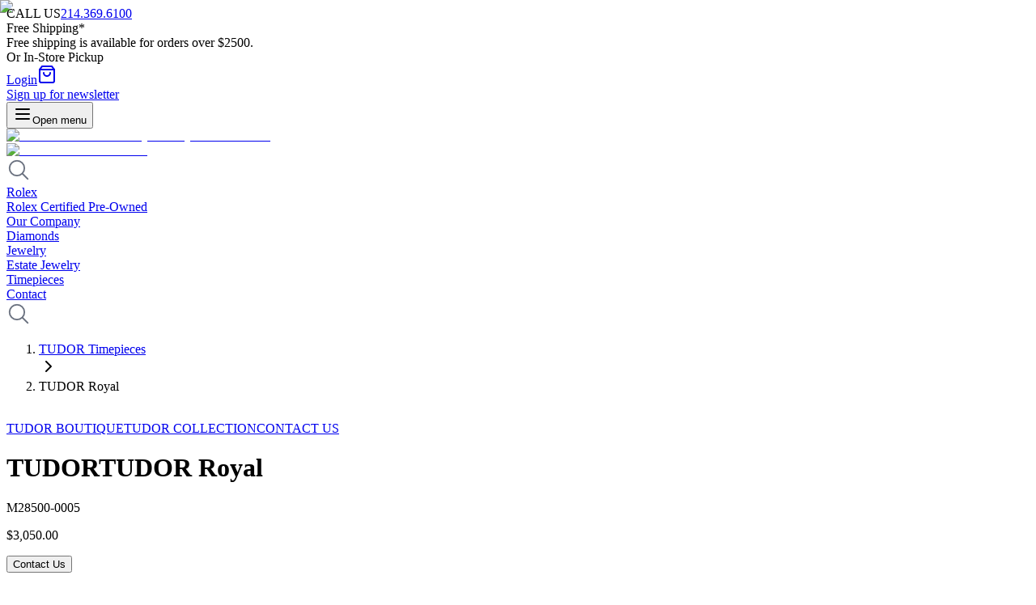

--- FILE ---
content_type: text/html; charset=utf-8
request_url: https://www.eisemanjewels.com/m28500-0005
body_size: 22910
content:
<!DOCTYPE html><html lang="en" class="__variable_54f697 __variable_3b890f antialiased"><head><meta charSet="utf-8"/><meta name="viewport" content="width=device-width, initial-scale=1, maximum-scale=1, user-scalable=no"/><link rel="preload" as="image" imageSrcSet="/_next/image?url=%2Fimg%2Flogo%402x.jpg&amp;w=384&amp;q=75 1x, /_next/image?url=%2Fimg%2Flogo%402x.jpg&amp;w=640&amp;q=75 2x" fetchPriority="high"/><link rel="preload" as="image" imageSrcSet="/_next/image?url=%2Fimg%2Ftudor-badge.jpg&amp;w=256&amp;q=75 1x, /_next/image?url=%2Fimg%2Ftudor-badge.jpg&amp;w=384&amp;q=75 2x" fetchPriority="high"/><link rel="preload" as="image" imageSrcSet="/_next/image?url=https%3A%2F%2Fimages.prismic.io%2Feisejewels%2Faa8ef5f2-7d68-4d36-bfc8-2e97378c23a5_tudor.jpeg%3Fauto%3Dcompress%2Cformat&amp;w=256&amp;q=75 1x, /_next/image?url=https%3A%2F%2Fimages.prismic.io%2Feisejewels%2Faa8ef5f2-7d68-4d36-bfc8-2e97378c23a5_tudor.jpeg%3Fauto%3Dcompress%2Cformat&amp;w=384&amp;q=75 2x" fetchPriority="high"/><link rel="preload" as="image" imageSrcSet="/_next/image?url=https%3A%2F%2Fplatform.eisemanjewels.com%2Fmedia%2Fcatalog%2Fproduct%2Fcache%2F74c1057f7991b4edb2bc7bdaa94de933%2FM%2F2%2FM28500-0005.png&amp;w=640&amp;q=70 640w, /_next/image?url=https%3A%2F%2Fplatform.eisemanjewels.com%2Fmedia%2Fcatalog%2Fproduct%2Fcache%2F74c1057f7991b4edb2bc7bdaa94de933%2FM%2F2%2FM28500-0005.png&amp;w=750&amp;q=70 750w, /_next/image?url=https%3A%2F%2Fplatform.eisemanjewels.com%2Fmedia%2Fcatalog%2Fproduct%2Fcache%2F74c1057f7991b4edb2bc7bdaa94de933%2FM%2F2%2FM28500-0005.png&amp;w=828&amp;q=70 828w, /_next/image?url=https%3A%2F%2Fplatform.eisemanjewels.com%2Fmedia%2Fcatalog%2Fproduct%2Fcache%2F74c1057f7991b4edb2bc7bdaa94de933%2FM%2F2%2FM28500-0005.png&amp;w=1080&amp;q=70 1080w, /_next/image?url=https%3A%2F%2Fplatform.eisemanjewels.com%2Fmedia%2Fcatalog%2Fproduct%2Fcache%2F74c1057f7991b4edb2bc7bdaa94de933%2FM%2F2%2FM28500-0005.png&amp;w=1200&amp;q=70 1200w, /_next/image?url=https%3A%2F%2Fplatform.eisemanjewels.com%2Fmedia%2Fcatalog%2Fproduct%2Fcache%2F74c1057f7991b4edb2bc7bdaa94de933%2FM%2F2%2FM28500-0005.png&amp;w=1920&amp;q=70 1920w, /_next/image?url=https%3A%2F%2Fplatform.eisemanjewels.com%2Fmedia%2Fcatalog%2Fproduct%2Fcache%2F74c1057f7991b4edb2bc7bdaa94de933%2FM%2F2%2FM28500-0005.png&amp;w=2048&amp;q=70 2048w, /_next/image?url=https%3A%2F%2Fplatform.eisemanjewels.com%2Fmedia%2Fcatalog%2Fproduct%2Fcache%2F74c1057f7991b4edb2bc7bdaa94de933%2FM%2F2%2FM28500-0005.png&amp;w=3840&amp;q=70 3840w" imageSizes="100vw" fetchPriority="high"/><link rel="stylesheet" href="/_next/static/css/80f41ef8e925884e.css" data-precedence="next"/><link rel="stylesheet" href="/_next/static/css/11acc0101672ce97.css" data-precedence="next"/><link rel="stylesheet" href="/_next/static/css/19fd9f4d2bb3e65d.css" data-precedence="next"/><link rel="stylesheet" href="/_next/static/css/1edf05bdfb28e6e6.css" data-precedence="next"/><link rel="stylesheet" href="/_next/static/css/87bc32c5915bf142.css" data-precedence="next"/><link rel="preload" as="script" fetchPriority="low" href="/_next/static/chunks/webpack-cdfc51d73be0a323.js"/><script src="/_next/static/chunks/56a36e00-95c52b00b4b7016c.js" async=""></script><script src="/_next/static/chunks/992-eadaa9bcfd33d145.js" async=""></script><script src="/_next/static/chunks/main-app-defb2dadb2ab4619.js" async=""></script><script src="/_next/static/chunks/62ffd0ce-660cb94740f85f79.js" async=""></script><script src="/_next/static/chunks/112-eb78ef1001ffa70c.js" async=""></script><script src="/_next/static/chunks/7574-98da3426b816a0ae.js" async=""></script><script src="/_next/static/chunks/7780-24dfe9edb57c85aa.js" async=""></script><script src="/_next/static/chunks/7102-58276799663e634d.js" async=""></script><script src="/_next/static/chunks/5953-1372cc47820fde7e.js" async=""></script><script src="/_next/static/chunks/8778-a02bc0b81d34b7c0.js" async=""></script><script src="/_next/static/chunks/4163-28d58e5eff056e79.js" async=""></script><script src="/_next/static/chunks/446-9aec1e96128c2909.js" async=""></script><script src="/_next/static/chunks/3720-3a585620598d6607.js" async=""></script><script src="/_next/static/chunks/5672-bec21686c36baab6.js" async=""></script><script src="/_next/static/chunks/1832-07157003ac95cc78.js" async=""></script><script src="/_next/static/chunks/6068-357ba067d8d1cca3.js" async=""></script><script src="/_next/static/chunks/2780-809d3894aad85bd3.js" async=""></script><script src="/_next/static/chunks/1388-05ef37b2118e4845.js" async=""></script><script src="/_next/static/chunks/4802-6b11a0bfae5e10f2.js" async=""></script><script src="/_next/static/chunks/1217-443fc13e2072bcbe.js" async=""></script><script src="/_next/static/chunks/569-f09f49b212170840.js" async=""></script><script src="/_next/static/chunks/2298-2ac73747e81ef1e9.js" async=""></script><script src="/_next/static/chunks/9886-82b6fdeb105cff37.js" async=""></script><script src="/_next/static/chunks/9752-090d8c79498ebbd7.js" async=""></script><script src="/_next/static/chunks/app/(default)/%5B...path%5D/page-c00be73bf2704413.js" async=""></script><script src="/_next/static/chunks/8731-272dd9b9f896ab80.js" async=""></script><script src="/_next/static/chunks/app/layout-218654850c68039f.js" async=""></script><script src="/_next/static/chunks/5080-a33214821e382b19.js" async=""></script><script src="/_next/static/chunks/app/(default)/layout-75b4bcda2d07b48d.js" async=""></script><link rel="preload" href="https://static.rolex.com/rlx-plaques-v2/js/plaquespage.js" as="script"/><link rel="preload" href="https://applepay.cdn-apple.com/jsapi/1.latest/apple-pay-sdk.js" as="script"/><link rel="preload" href="https://static.rolex.com/retailers/clock/retailercall.js" as="script"/><link rel="preconnect" href="https://static.rolex.com"/><link rel="dns-prefetch" href="https://static.rolex.com"/><link rel="preconnect" href="https://eisejewels.cdn.prismic.io"/><link rel="dns-prefetch" href="https://eisejewels.cdn.prismic.io"/><link rel="preconnect" href="https://images.prismic.io"/><link rel="dns-prefetch" href="https://images.prismic.io"/><link rel="preconnect" href="https://www.googletagmanager.com"/><link rel="dns-prefetch" href="https://www.googletagmanager.com"/><link rel="preconnect" href="https://platform.eisemanjewels.com"/><link rel="dns-prefetch" href="https://platform.eisemanjewels.com"/><link rel="preconnect" href="https://www.eisemanjewels.com"/><link rel="dns-prefetch" href="https://www.eisemanjewels.com"/><title>Tudor Royal in Steel, M28500-0005 | Eiseman Jewels</title><meta name="description" content="Discover the Tudor Royal watch in steel and colored dial at Eiseman Jewels, an Official Retailer, authorized to sell and maintain Tudor watches. Ref: M28500-0005"/><meta name="robots" content="index,follow"/><link rel="canonical" href="https://www.eisemanjewels.com/m28500-0005"/><meta property="og:title" content="Tudor Royal in Steel, M28500-0005 | Eiseman Jewels"/><meta property="og:description" content="Discover the Tudor Royal watch in steel and colored dial at Eiseman Jewels, an Official Retailer, authorized to sell and maintain Tudor watches. Ref: M28500-0005"/><meta property="og:image" content="https://platform.eisemanjewels.com/media/catalog/product/cache/74c1057f7991b4edb2bc7bdaa94de933/M/2/M28500-0005.png"/><meta property="og:image:width" content="800"/><meta property="og:image:height" content="800"/><meta property="og:image:alt" content="M28500-0005"/><meta property="og:image:type" content="image/svg"/><meta name="twitter:card" content="summary_large_image"/><meta name="twitter:title" content="Tudor Royal in Steel, M28500-0005 | Eiseman Jewels"/><meta name="twitter:description" content="Discover the Tudor Royal watch in steel and colored dial at Eiseman Jewels, an Official Retailer, authorized to sell and maintain Tudor watches. Ref: M28500-0005"/><meta name="twitter:image" content="https://platform.eisemanjewels.com/media/catalog/product/cache/74c1057f7991b4edb2bc7bdaa94de933/M/2/M28500-0005.png"/><meta name="twitter:image:width" content="800"/><meta name="twitter:image:height" content="800"/><meta name="twitter:image:alt" content="M28500-0005"/><meta name="twitter:image:type" content="image/svg"/><meta name="next-size-adjust"/><script src="/_next/static/chunks/polyfills-42372ed130431b0a.js" noModule=""></script></head><body class="__className_3b890f"><script>(self.__next_s=self.__next_s||[]).push([0,{"children":"\n            window.dataLayer = window.dataLayer || [];\n            function gtag(){dataLayer.push(arguments);}\n            gtag('consent','default',{\n              'ad_storage':'denied',\n              'analytics_storage':'denied',\n              'ad_user_data':'denied',\n              'ad_personalization':'denied',\n              'personalization_storage':'denied',\n              'functionality_storage':'granted',\n              'security_storage':'granted',\n              'wait_for_update': 500\n            });\n            gtag(\"set\", \"ads_data_redaction\", true);\n            gtag(\"set\", \"url_passthrough\", true);\n          ","id":"gtm-consent-default"}])</script><!--$--><!--/$--><!--$--><!--$--><div></div><!--/$--><!--/$--><!--$--><!--/$--><!--$--><!--/$--><section class="max-w-full p-0"><nav class="fixed top-0 left-0 w-full z-[1000] bg-[#001541] px-[14px]"><div class=" h-[50px] w-full p-[0_15px] mx-auto xl:max-w-[1410px] lg:max-w-[950px] flex items-center justify-between lg:justify-between "><div class="flex flex-col md:flex-row flex-1 text-left"><span class="font-medium text-sm text-white uppercase text-xs md:text-sm mr-2">CALL US</span><a class="font-medium text-sm text-white uppercase !text-[#868686] text-xs md:text-sm hover:underline" href="tel:2143696100">214.369.6100</a></div><div class="text-white text-sm md:text-base text-center md:text-right lg:text-center flex-1 leading-tight"><span class="relative cursor-help py-4"><span class="font-semibold">Free Shipping*<!-- --> </span><div class="absolute bg-white rounded-lg p-3 text-center left-1/2 transform -translate-x-1/2 w-[200px] border border-gray-500 shadow-[0_0px_24px_rgba(0,0,0,0.2)] transition-all duration-150 ease-in-out z-[10000] top-[36px] opacity-0 invisible"><span class="text-xs text-gray-800">Free shipping is available for orders over $2500.</span></div></span><span>Or In-Store Pickup</span></div><div class="flex items-center gap-4 md:gap-6 flex-1 justify-end leading-tight"><a class="font-medium text-sm text-white uppercase text-xs md:text-sm hover:underline flex items-center" href="/customer/account/login">Login</a><a class="font-medium text-sm text-white uppercase relative hover:underline" href="/cart"><svg xmlns="http://www.w3.org/2000/svg" width="24" height="24" viewBox="0 0 24 24" fill="none" stroke="currentColor" stroke-width="2" stroke-linecap="round" stroke-linejoin="round" class="lucide lucide-shopping-bag w-[21px] h-[21px] stroke-white"><path d="M6 2 3 6v14a2 2 0 0 0 2 2h14a2 2 0 0 0 2-2V6l-3-4Z"></path><path d="M3 6h18"></path><path d="M16 10a4 4 0 0 1-8 0"></path></svg></a><div class="hidden xl:block"><a class="font-medium text-sm text-white uppercase hover:underline" href="/newsletter">Sign up for newsletter</a></div></div></div></nav><div class="pt-[50px] h-[170px] flex items-center max-w-none xl:max-w-7xl w-full mx-auto justify-between px-4"><div class="block md:hidden"><button class="rounded-[2px] uppercase font-[300] tracking-[0.75px] inline-flex items-center justify-center whitespace-nowrap text-sm focus-visible:outline-none focus-visible:ring-2 focus-visible:ring-slate-950 focus-visible:ring-offset-2 disabled:pointer-events-none disabled:opacity-50 h-10 w-10 text-gray-800 hover:text-black hover:bg-gray-100 transition-colors duration-200" type="button" aria-haspopup="dialog" aria-expanded="false" aria-controls="radix-:R6cvckq:" data-state="closed"><svg xmlns="http://www.w3.org/2000/svg" width="24" height="24" viewBox="0 0 24 24" fill="none" stroke="currentColor" stroke-width="2" stroke-linecap="round" stroke-linejoin="round" class="lucide lucide-menu h-7 w-7"><line x1="4" x2="20" y1="12" y2="12"></line><line x1="4" x2="20" y1="6" y2="6"></line><line x1="4" x2="20" y1="18" y2="18"></line></svg><span class="sr-only">Open menu</span></button></div><div aria-label="main-header" role="banner" class="flex items-center content-center justify-center md:justify-between w-full mx-auto min-h-[72px]"><div class="min-w-[150px] hidden md:block"></div><a class="block" href="/"><img alt="Eiseman Jewels - Luxury Jewelry Store in Dallas" fetchPriority="high" width="265" height="76" decoding="async" data-nimg="1" class="max-w-full h-auto" style="color:transparent" srcSet="/_next/image?url=%2Fimg%2Flogo%402x.jpg&amp;w=384&amp;q=75 1x, /_next/image?url=%2Fimg%2Flogo%402x.jpg&amp;w=640&amp;q=75 2x" src="/_next/image?url=%2Fimg%2Flogo%402x.jpg&amp;w=640&amp;q=75"/></a><div class="min-w-[150px] hidden md:block"><a class="block" href="/rolex"><div class="min-h-[70px] min-w-[150px]"><div class="rolex-retailer-clock"></div></div></a><a class="hidden" href="/tudor"><div class="min-w-[150px]"><img alt="Rolex Authorized Dealer" fetchPriority="high" width="140" height="72" decoding="async" data-nimg="1" style="color:transparent;margin:0 auto" srcSet="/_next/image?url=%2Fimg%2Ftudor-badge.jpg&amp;w=256&amp;q=75 1x, /_next/image?url=%2Fimg%2Ftudor-badge.jpg&amp;w=384&amp;q=75 2x" src="/_next/image?url=%2Fimg%2Ftudor-badge.jpg&amp;w=384&amp;q=75"/></div></a></div></div><div class="block md:hidden relative"><div class="relative"><div class="transition-all duration-300 ease-in-out hover:scale-110 cursor-pointer p-2 rounded-full hover:bg-gray-100/50"><div class="transition-all duration-300 ease-in-out rotate-0"><svg class="cursor-pointer" xmlns="http://www.w3.org/2000/svg" width="30px" height="30px" viewBox="0 0 512 512"><g fill="none" stroke="#6b7280" stroke-miterlimit="10" stroke-width="32"><path d="M221.09 64a157.09 157.09 0 10157.09 157.09A157.1 157.1 0 00221.09 64z"></path><path d="M338.29 338.29L448 448" stroke-linecap="round"></path></g></svg></div></div></div></div></div><div class="hidden lg:block w-full"><nav class="w-full border-t border-b border-gray-300 hidden md:block bg-white relative"><div class="max-w-screen-xl w-full mx-auto flex items-center justify-between"><div class="relative"><a class="
          block uppercase py-[14px] px-2 no-underline
          transition-all duration-200 ease-in-out
          border-t-2 border-b-2 border-transparent
          
          text-gray-700
        " href="/rolex/discover">Rolex</a></div><div class="relative"><a class="
          block uppercase py-[14px] px-2 no-underline
          transition-all duration-200 ease-in-out
          border-t-2 border-b-2 border-transparent
          
          text-gray-700
        " href="/rolex-certified-pre-owned">Rolex Certified Pre-Owned</a></div><div class="relative"><a class="
          block uppercase py-[14px] px-2 no-underline
          transition-all duration-200 ease-in-out
          border-t-2 border-b-2 border-transparent
          
          text-gray-700
        " href="/our-company">Our Company</a></div><div class="relative"><a class="
          block uppercase py-[14px] px-2 no-underline
          transition-all duration-200 ease-in-out
          border-t-2 border-b-2 border-transparent
          
          text-gray-700
        " href="/diamonds">Diamonds</a></div><div class="relative"><a class="
          block uppercase py-[14px] px-2 no-underline
          transition-all duration-200 ease-in-out
          border-t-2 border-b-2 border-transparent
          
          text-gray-700
        " href="/jewelry">Jewelry</a></div><div class="relative"><a class="
          block uppercase py-[14px] px-2 no-underline
          transition-all duration-200 ease-in-out
          border-t-2 border-b-2 border-transparent
          
          text-gray-700
        " href="/estate-jewelry-collection">Estate Jewelry</a></div><div class="relative"><a class="
          block uppercase py-[14px] px-2 no-underline
          transition-all duration-200 ease-in-out
          border-t-2 border-b-2 border-transparent
          
          text-gray-700
        " href="/timepieces">Timepieces</a></div><div class="relative"><a class="
          block uppercase py-[14px] px-2 no-underline
          transition-all duration-200 ease-in-out
          border-t-2 border-b-2 border-transparent
          
          text-gray-700
        " href="/contact-us">Contact</a></div><div class="relative"><div class="transition-all duration-300 ease-in-out hover:scale-110 cursor-pointer p-2 rounded-full hover:bg-gray-100/50"><div class="transition-all duration-300 ease-in-out rotate-0"><svg class="cursor-pointer" xmlns="http://www.w3.org/2000/svg" width="30px" height="30px" viewBox="0 0 512 512"><g fill="none" stroke="#6b7280" stroke-miterlimit="10" stroke-width="32"><path d="M221.09 64a157.09 157.09 0 10157.09 157.09A157.1 157.1 0 00221.09 64z"></path><path d="M338.29 338.29L448 448" stroke-linecap="round"></path></g></svg></div></div></div></div></nav></div></section><div><div><div class="max-w-[1360px] mx-auto"><div class="mb-[5px] min-h-[24px]"><!--$--><div class="min-h-[24px]"><script type="application/ld+json">{"@context":"https://schema.org/","@type":"BreadcrumbList","itemListElement":[{"@type":"ListItem","position":"1","name":"TUDOR Timepieces","item":"/tudor"},{"@type":"ListItem","position":"2","name":"TUDOR Royal","item":"#"}]}</script><nav aria-label="breadcrumb"><ol class="flex flex-wrap items-center break-words text-sm gap-2"><li class="inline-flex items-center gap-1.5"><a class="font-light text-[12px] text-gray-800 hover:underline hover:text-gray-800 focus-rolex-dark" href="/tudor">TUDOR Timepieces</a></li><span role="presentation" aria-hidden="true" class="[&amp;&gt;svg]:size-3.5 text-[12px] text-gray-800 hover:underline hover:text-gray-800"><svg xmlns="http://www.w3.org/2000/svg" width="24" height="24" viewBox="0 0 24 24" fill="none" stroke="currentColor" stroke-width="2" stroke-linecap="round" stroke-linejoin="round" class="lucide lucide-chevron-right "><path d="m9 18 6-6-6-6"></path></svg></span><li class="inline-flex items-center gap-1.5"><span role="link" aria-disabled="true" aria-current="page" class="font-light opacity-1 text-[12px] text-gray-800 hover:underline hover:text-gray-800">TUDOR Royal</span></li></ol></nav></div><!--/$--></div></div><div><div class="w-full bg-black p-0 relative"><div class="min-w-[150px] min-h-[130px]"><img alt="" fetchPriority="high" width="130" height="130" decoding="async" data-nimg="1" style="color:transparent;margin:0 auto" srcSet="/_next/image?url=https%3A%2F%2Fimages.prismic.io%2Feisejewels%2Faa8ef5f2-7d68-4d36-bfc8-2e97378c23a5_tudor.jpeg%3Fauto%3Dcompress%2Cformat&amp;w=256&amp;q=75 1x, /_next/image?url=https%3A%2F%2Fimages.prismic.io%2Feisejewels%2Faa8ef5f2-7d68-4d36-bfc8-2e97378c23a5_tudor.jpeg%3Fauto%3Dcompress%2Cformat&amp;w=384&amp;q=75 2x" src="/_next/image?url=https%3A%2F%2Fimages.prismic.io%2Feisejewels%2Faa8ef5f2-7d68-4d36-bfc8-2e97378c23a5_tudor.jpeg%3Fauto%3Dcompress%2Cformat&amp;w=384&amp;q=75"/></div><div class="flex flex-col mx-auto justify-center md:flex-row text-white gap-[20px] py-[18px] border-y-[0.5px] border-gray-500 items-center"><a class="cursor-pointer hover:underline text-[0.8125rem] md:text-[1rem]" href="/tudor-boutique-dallas-texas">TUDOR BOUTIQUE</a><a class="cursor-pointer hover:underline text-[0.8125rem] md:text-[1rem]" href="/tudor-watches">TUDOR COLLECTION</a><a class="cursor-pointer hover:underline text-[0.8125rem] md:text-[1rem]" href="/tudor-contact">CONTACT US</a></div></div><!--$--><script type="application/ld+json">{"@context":"https://schema.org","@type":"Product","description":"Discover the Tudor Royal watch in steel and colored dial at Eiseman Jewels, an Official Retailer, authorized to sell and maintain Tudor watches. Ref: M28500-0005","name":"TUDOR Royal","image":"https://platform.eisemanjewels.com/media/catalog/product/cache/74c1057f7991b4edb2bc7bdaa94de933/M/2/M28500-0005.png","sku":"M28500-0005","url":"https://www.eisemanjewels.com/m28500-0005","offers":{"@type":"Offer","availability":"https://schema.org/InStock","price":3050,"priceCurrency":"USD"}}</script><!--/$--><div class="flex flex-wrap lg:items-center w-[90%] mt-[20px] mx-auto max-w-[1360px]"><div class="w-full lg:w-[50%] mb-[60px] lg:mb-[0px]"><!--$--><div class="flex flex-col w-full"><div class="w-full flex flex-col items-start justify-start relative sm:px-6"><div class="relative aspect-square w-full overflow-hidden "><img alt="M28500-0005" fetchPriority="high" decoding="async" data-nimg="fill" class="h-full w-full absolute inset-0 transition-transform duration-[450ms] ease-out scale-[100%] md:cursor-zoom-in transform translate-x-0 opacity-100" style="position:absolute;height:100%;width:100%;left:0;top:0;right:0;bottom:0;object-fit:contain;color:transparent" sizes="100vw" srcSet="/_next/image?url=https%3A%2F%2Fplatform.eisemanjewels.com%2Fmedia%2Fcatalog%2Fproduct%2Fcache%2F74c1057f7991b4edb2bc7bdaa94de933%2FM%2F2%2FM28500-0005.png&amp;w=640&amp;q=70 640w, /_next/image?url=https%3A%2F%2Fplatform.eisemanjewels.com%2Fmedia%2Fcatalog%2Fproduct%2Fcache%2F74c1057f7991b4edb2bc7bdaa94de933%2FM%2F2%2FM28500-0005.png&amp;w=750&amp;q=70 750w, /_next/image?url=https%3A%2F%2Fplatform.eisemanjewels.com%2Fmedia%2Fcatalog%2Fproduct%2Fcache%2F74c1057f7991b4edb2bc7bdaa94de933%2FM%2F2%2FM28500-0005.png&amp;w=828&amp;q=70 828w, /_next/image?url=https%3A%2F%2Fplatform.eisemanjewels.com%2Fmedia%2Fcatalog%2Fproduct%2Fcache%2F74c1057f7991b4edb2bc7bdaa94de933%2FM%2F2%2FM28500-0005.png&amp;w=1080&amp;q=70 1080w, /_next/image?url=https%3A%2F%2Fplatform.eisemanjewels.com%2Fmedia%2Fcatalog%2Fproduct%2Fcache%2F74c1057f7991b4edb2bc7bdaa94de933%2FM%2F2%2FM28500-0005.png&amp;w=1200&amp;q=70 1200w, /_next/image?url=https%3A%2F%2Fplatform.eisemanjewels.com%2Fmedia%2Fcatalog%2Fproduct%2Fcache%2F74c1057f7991b4edb2bc7bdaa94de933%2FM%2F2%2FM28500-0005.png&amp;w=1920&amp;q=70 1920w, /_next/image?url=https%3A%2F%2Fplatform.eisemanjewels.com%2Fmedia%2Fcatalog%2Fproduct%2Fcache%2F74c1057f7991b4edb2bc7bdaa94de933%2FM%2F2%2FM28500-0005.png&amp;w=2048&amp;q=70 2048w, /_next/image?url=https%3A%2F%2Fplatform.eisemanjewels.com%2Fmedia%2Fcatalog%2Fproduct%2Fcache%2F74c1057f7991b4edb2bc7bdaa94de933%2FM%2F2%2FM28500-0005.png&amp;w=3840&amp;q=70 3840w" src="/_next/image?url=https%3A%2F%2Fplatform.eisemanjewels.com%2Fmedia%2Fcatalog%2Fproduct%2Fcache%2F74c1057f7991b4edb2bc7bdaa94de933%2FM%2F2%2FM28500-0005.png&amp;w=3840&amp;q=70"/></div><div class="lg:hidden flex space-x-2 mt-2 w-full justify-center"><div class="w-[8px] h-[8px] rounded-full transition-all bg-gray-800"></div></div></div></div><!--/$--></div><!--$--><div class="flex flex-col w-full lg:w-[50%] pt-[40px] md:pt-[120px] pb-[40px] min-h-[440px] md:min-h-[610px] mx-auto min-w-[300px] items-center"><!--$--><div></div><!--/$--><h1 class="text-gray-800 uppercase font-normal text-[24px] rolexLg:text-[38px] tracking-[2px] leading-[1.5]" as="h1">TUDOR<span class="font-light text-[12px] md:text-[14px] lg:text-[16px] text-darkGrey block text-center capitalize tracking-normal">TUDOR Royal</span></h1><div class="font-light text-[12px] md:text-[14px] lg:text-[16px] text-darkGrey mb-[20px]">M28500-0005</div><div class="!font-[300]"><span class="&#x27;}"><p>$3,050.00</p></span></div><div class="w-[200px] my-[30px]"><!--$--><div><button class="font-[300] tracking-[0.75px] inline-flex items-center justify-center whitespace-nowrap text-sm transition-colors focus-visible:outline-none focus-visible:ring-2 focus-visible:ring-slate-950 focus-visible:ring-offset-2 disabled:pointer-events-none disabled:opacity-50 border border-[#001541] hover:border-gray-800 hover:text-[#ffffff] h-10 px-4 py-2 w-full normal-case bg-[#000] text-[#ffffff] hover:bg-[#666] rounded-none">Contact Us</button></div><!--/$--></div><div class="flex flex-col gap-3 w-[300px]"><div class="w-full hover:opacity-[0.5] cursor-pointer"><a class="inline-block" href="tel:214.369.6100"><div class="flex flex-row items-center"><div class="h-full p-[10px] border border-1 border-black rounded-full mr-[10px]"><svg xmlns="http://www.w3.org/2000/svg" viewBox="0 0 64 64" width="1em" height="1em" class="w-[1em] h-[1em] fill-black" fill="white"><path d="M24.1 22.5l-.3.1c2 7.1 6.1 15.3 14.1 22.7l.6-.5c3.1-2.7 7.7-3.3 10.3-1.2l4.5 4c2.5 2 2.4 5.6-.5 8.3-1.6 1.9-12.9 13.4-29.8-13.4-17.9-28.2-7.2-36-2.5-37.9.1 0 .1-.1.2-.1.1-.1.3-.1.4-.1s.1 0 .2-.1c.7-.2 1.1-.3 1.1-.3 3.1-.5 5.6.9 6.5 3.4-.1.1 4.1 12.8-4.8 15.1z"></path></svg></div><span>Call Us at <!-- -->214.369.6100</span></div></a></div><div class="w-full hover:opacity-[0.5] cursor-pointer"><!--$--><div><div class="flex flex-row items-center"><div class="h-full p-[10px] border border-1 border-black rounded-full mr-[10px]"><svg xmlns="http://www.w3.org/2000/svg" viewBox="0 0 64 64" width="1em" height="1em" class="w-[1em] h-[1em]"><title>Contact Us</title><g><path d="M63 12H1l31 26.9z"></path><path d="M32 43.9L0 16v43.9h64V16z"></path></g></svg></div><span>Send us a message</span></div></div><!--/$--></div><div class="w-full hover:opacity-[0.5] cursor-pointer"><a target="_blank" rel="noreferrer" href="https://eisejewels.cdn.prismic.io/eisejewels/33dab766-cac4-436d-93cf-44443b6cbfaa_retailer-size-guide_en-us.pdf"><div class="flex flex-row items-center"><div class="h-full p-[10px] border border-1 border-black rounded-full mr-[10px]"><svg xmlns="http://www.w3.org/2000/svg" viewBox="0 0 640 1280" width="1em" height="1em" class="w-[1em] h-[1em]"><title>Sizing Guide</title><path d="M205.5 1.9c-2.2 1-5.5 3.5-7.4 5.6-6.6 7.6-7 9.4-11.2 52.9-2.1 22.1-9.5 99.9-16.4 173.1-7 73.1-12.7 133-12.8 133-2.3 1-23 15.6-29.9 21.1C66.3 436.7 26.3 506.2 14.6 584.5c-3.9 25.9-4.2 51.4-1 80C18.9 712.6 36 758.9 63.5 800c12.4 18.4 20.1 27.7 38.4 46.1 17.5 17.5 27 25.5 43.9 37 6.9 4.7 10.2 7.6 10.2 8.9 0 1.6 20.6 220 31.9 337.6 3.1 32.7 3.8 35.6 10.2 42.9 7.1 8-2.8 7.5 126.3 7.5 114.4 0 115 0 119.3-2.1 5.1-2.5 8.8-6.6 12-13.7 2.4-5 3.1-12.8 17.3-190.8 8.2-102.1 15-185.7 15.2-185.8.2-.1 4.1-2.9 8.7-6.1 26.6-18.5 54.4-45.9 73.3-72.1 56.1-78.2 72.8-175.6 45.7-268.1-16.1-55-50-107.7-93.3-145-9.3-8-25-20-34.4-26.3-2.2-1.5-2.4-3.8-16.2-175.2-13.3-166.5-13.9-174-16.3-179-3.2-7.1-6.9-11.2-12-13.7C439.4 0 438.8 0 324.4 0c-109 0-115.1.1-118.9 1.9zm148 366.7c106.1 13.4 194.3 91.8 221 196.5 5.6 22.1 6.9 33.4 6.9 62.4.1 17.8-.4 30.1-1.2 36-8.8 58.9-33.6 108.7-74.2 149.6-15 15.1-25.1 23.4-41.7 34.5-34.4 23-73.3 37.1-116 42-16.7 2-50.2 1.4-66.3-1-14.6-2.3-37.4-8-50.5-12.8-13.8-5-38.2-16.8-50-24.3-60.8-38.3-103.9-100-118.3-169.5-4.1-19.4-4.7-26.9-4.6-54.5 0-28.4 1.2-40 6.5-60.9 22.5-90.5 90.5-162.2 179.3-189 34.9-10.6 72.1-13.7 109.1-9z"></path><path d="M468.6 518.5c-2.4 1.3-39.5 26.7-130 89.3l-18.8 13-18.2-12.3c-92.6-63.2-87.6-59.9-93.3-59.9-11.7 0-18.9 12.1-13.2 22.3 1.6 3 12.9 11.1 59.2 42.6 31.4 21.5 58.4 39.6 60 40.2 4 1.7 8.2 1.6 11.9-.3 1.7-.9 38.5-26.1 81.8-56 85.2-58.9 82-56.3 82-65.7 0-10.6-12.1-18-21.4-13.2z"></path></svg></div><span>TUDOR Watch Sizing Guide</span></div></a></div></div><div class="w-full md:mt-[100px] mt-[40px]"><div class="text-center py-[20px] md:py-[30px] text-gray-700 "><div class="flex flex-col gap-[12px] md:hidden"><div class="text-[14px]"><span class="font-semibold text-gray-800">Complimentary Gift Wrap</span></div><div class="text-[14px]"><span class="font-semibold text-gray-800">Concierge Service</span></div><div class="text-[14px]"><span class="font-semibold text-gray-800">Free Shipping</span><span class="font-normal text-gray-600"> <!-- -->(Orders over $2500)</span></div><div class="text-[14px]"><span class="font-semibold text-gray-800">10 Day Return Policy</span><span class="font-normal text-gray-600"> <!-- -->(Except on Custom Pieces)</span></div></div><div class="hidden md:block"><div class="flex items-center justify-center gap-[15px] mb-[5px] last:mb-0"><div class="flex items-center gap-[15px]"><span class="text-[16px]"><span class="font-semibold text-gray-800">Complimentary Gift Wrap</span></span><span class="text-gray-500">|</span></div><div class="flex items-center gap-[15px]"><span class="text-[16px]"><span class="font-semibold text-gray-800">Concierge Service</span></span></div></div><div class="flex items-center justify-center gap-[15px] mb-[5px] last:mb-0"><div class="flex items-center gap-[15px]"><span class="text-[16px]"><span class="font-semibold text-gray-800">Free Shipping</span><span class="font-normal text-gray-600"> <!-- -->(Orders over $2500)</span></span><span class="text-gray-500">|</span></div><div class="flex items-center gap-[15px]"><span class="text-[16px]"><span class="font-semibold text-gray-800">10 Day Return Policy</span><span class="font-normal text-gray-600"> <!-- -->(Except on Custom Pieces)</span></span></div></div></div></div></div></div><!--/$--></div><!--$--><div class="flex flex-col-reverse lg:flex-row w-[90%] max-w-[1360px] items-stretch mx-auto my-[40px] lg:my-[60px]"><div class="flex items-center w-full lg:w-[50%]"><div class="pr-[0px] md:pr-[20px] lg:pd-[60px]"><div class="my-[15px]"><div class="text-gray-800 uppercase text-[11px] rolexLg:text-[14px] font-bold leading-[1.2]">Bezel</div><div class="font-light text-[12px] md:text-[14px] lg:text-[16px] text-darkGrey !text-[14px]">Notched bezel in 316L steel, alternating cut grooves and polished finish</div></div><div class="my-[15px]"><div class="text-gray-800 uppercase text-[11px] rolexLg:text-[14px] font-bold leading-[1.2]">Dial</div><div class="font-light text-[12px] md:text-[14px] lg:text-[16px] text-darkGrey !text-[14px]">Blue, sunray-finish</div></div><div class="my-[15px]"><div class="text-gray-800 uppercase text-[11px] rolexLg:text-[14px] font-bold leading-[1.2]">Crystal</div><div class="font-light text-[12px] md:text-[14px] lg:text-[16px] text-darkGrey !text-[14px]">Sapphire crystal</div></div><div class="my-[15px]"><div class="text-gray-800 uppercase text-[11px] rolexLg:text-[14px] font-bold leading-[1.2]">Bracelet</div><div class="font-light text-[12px] md:text-[14px] lg:text-[16px] text-darkGrey !text-[14px]">Integrated bracelet in 316L steel, 5 rows, satin-brushed external and central links, polished intermediate links, with folding clasp and safety catch</div></div><div class="my-[15px]"><div class="text-gray-800 uppercase text-[11px] rolexLg:text-[14px] font-bold leading-[1.2]">Description</div><div class="font-light text-[12px] md:text-[14px] lg:text-[16px] text-darkGrey !text-[14px]">38 mm steel case, Blue dial</div></div><div class="my-[15px]"><div class="text-gray-800 uppercase text-[11px] rolexLg:text-[14px] font-bold leading-[1.2]">Case</div><div class="font-light text-[12px] md:text-[14px] lg:text-[16px] text-darkGrey !text-[14px]">38 mm steel case with polished and satin finish</div></div><div class="my-[15px]"><div class="text-gray-800 uppercase text-[11px] rolexLg:text-[14px] font-bold leading-[1.2]">Winding Crown</div><div class="font-light text-[12px] md:text-[14px] lg:text-[16px] text-darkGrey !text-[14px]">Steel screw-down winding crown with the TUDOR logo</div></div><div class="my-[15px]"><div class="text-gray-800 uppercase text-[11px] rolexLg:text-[14px] font-bold leading-[1.2]">Waterproofness</div><div class="font-light text-[12px] md:text-[14px] lg:text-[16px] text-darkGrey !text-[14px]">Waterproof to 100 m (330 ft)</div></div><div class="my-[15px]"><div class="text-gray-800 uppercase text-[11px] rolexLg:text-[14px] font-bold leading-[1.2]">Movement</div><div class="font-light text-[12px] md:text-[14px] lg:text-[16px] text-darkGrey !text-[14px]">Self-winding mechanical movement, Calibre T601</div></div></div></div><div class="w-full lg:w-[50%]"></div></div><!--/$--><!--$--><!--/$--><!--$--><!--/$--><!--$--><div class="w-full h-full"></div><!--/$--><div class="bg-gray-50 w-full h-full py-[5px] min-h-[788px]"><!--$--><!--/$--></div><div class="w-full p-0 mt-[20px] bg-black"><div class="relative w-full h-[350px]"><img alt="" loading="lazy" decoding="async" data-nimg="fill" style="position:absolute;height:100%;width:100%;left:0;top:0;right:0;bottom:0;object-fit:cover;color:transparent" sizes="100vw" srcSet="/_next/image?url=https%3A%2F%2Fimages.prismic.io%2Feisejewels%2Fe82273a7-7bd8-4208-8965-db951772af2e_banner.jpeg%3Fauto%3Dcompress%2Cformat&amp;w=640&amp;q=75 640w, /_next/image?url=https%3A%2F%2Fimages.prismic.io%2Feisejewels%2Fe82273a7-7bd8-4208-8965-db951772af2e_banner.jpeg%3Fauto%3Dcompress%2Cformat&amp;w=750&amp;q=75 750w, /_next/image?url=https%3A%2F%2Fimages.prismic.io%2Feisejewels%2Fe82273a7-7bd8-4208-8965-db951772af2e_banner.jpeg%3Fauto%3Dcompress%2Cformat&amp;w=828&amp;q=75 828w, /_next/image?url=https%3A%2F%2Fimages.prismic.io%2Feisejewels%2Fe82273a7-7bd8-4208-8965-db951772af2e_banner.jpeg%3Fauto%3Dcompress%2Cformat&amp;w=1080&amp;q=75 1080w, /_next/image?url=https%3A%2F%2Fimages.prismic.io%2Feisejewels%2Fe82273a7-7bd8-4208-8965-db951772af2e_banner.jpeg%3Fauto%3Dcompress%2Cformat&amp;w=1200&amp;q=75 1200w, /_next/image?url=https%3A%2F%2Fimages.prismic.io%2Feisejewels%2Fe82273a7-7bd8-4208-8965-db951772af2e_banner.jpeg%3Fauto%3Dcompress%2Cformat&amp;w=1920&amp;q=75 1920w, /_next/image?url=https%3A%2F%2Fimages.prismic.io%2Feisejewels%2Fe82273a7-7bd8-4208-8965-db951772af2e_banner.jpeg%3Fauto%3Dcompress%2Cformat&amp;w=2048&amp;q=75 2048w, /_next/image?url=https%3A%2F%2Fimages.prismic.io%2Feisejewels%2Fe82273a7-7bd8-4208-8965-db951772af2e_banner.jpeg%3Fauto%3Dcompress%2Cformat&amp;w=3840&amp;q=75 3840w" src="/_next/image?url=https%3A%2F%2Fimages.prismic.io%2Feisejewels%2Fe82273a7-7bd8-4208-8965-db951772af2e_banner.jpeg%3Fauto%3Dcompress%2Cformat&amp;w=3840&amp;q=75"/><h2 class="text-[24px] md:text-[38px] absolute mx-auto top-[30%] left-0 right-0 text-center text-white font-[900] tracking-normal max-w-[1024px]">“<!-- -->WE KEEP THE BEST OF THE PAST. THE BEST WATCHMAKING PRACTICES, THE BEST DESIGNS<!-- -->”</h2></div><div class="w-full bg-black p-0 relative"><div class="min-w-[150px] min-h-[130px]"><img alt="" fetchPriority="high" width="130" height="130" decoding="async" data-nimg="1" style="color:transparent;margin:0 auto" srcSet="/_next/image?url=https%3A%2F%2Fimages.prismic.io%2Feisejewels%2Faa8ef5f2-7d68-4d36-bfc8-2e97378c23a5_tudor.jpeg%3Fauto%3Dcompress%2Cformat&amp;w=256&amp;q=75 1x, /_next/image?url=https%3A%2F%2Fimages.prismic.io%2Feisejewels%2Faa8ef5f2-7d68-4d36-bfc8-2e97378c23a5_tudor.jpeg%3Fauto%3Dcompress%2Cformat&amp;w=384&amp;q=75 2x" src="/_next/image?url=https%3A%2F%2Fimages.prismic.io%2Feisejewels%2Faa8ef5f2-7d68-4d36-bfc8-2e97378c23a5_tudor.jpeg%3Fauto%3Dcompress%2Cformat&amp;w=384&amp;q=75"/></div><div class="flex flex-col mx-auto justify-center md:flex-row text-white gap-[20px] py-[18px] border-y-[0.5px] border-gray-500 items-center"><a class="cursor-pointer hover:underline text-[0.8125rem] md:text-[1rem]" href="/tudor-boutique-dallas-texas">TUDOR BOUTIQUE</a><a class="cursor-pointer hover:underline text-[0.8125rem] md:text-[1rem]" href="/tudor-watches">TUDOR COLLECTION</a><a class="cursor-pointer hover:underline text-[0.8125rem] md:text-[1rem]" href="/tudor-contact">CONTACT US</a></div></div><div class="w-full py-[20px] text-center"><div class="focus-rolex-dark" role="button" tabindex="0"><button class="uppercase font-[300] tracking-[0.75px] inline-flex items-center justify-center whitespace-nowrap text-sm transition-colors focus-visible:outline-none focus-visible:ring-2 focus-visible:ring-slate-950 focus-visible:ring-offset-2 disabled:pointer-events-none disabled:opacity-50 border border-[#001541] hover:border-gray-800 h-8 w-8 rounded-full text-black hover:text-white bg-white hover:bg-black"><svg xmlns="http://www.w3.org/2000/svg" fill="none" viewBox="0 0 24 24" stroke-width="1.5" stroke="currentColor" class="w-5 h-5"><path stroke-linecap="round" stroke-linejoin="round" d="m4.5 15.75 7.5-7.5 7.5 7.5"></path></svg></button></div></div></div></div></div></div><div class="w-full border-t border-gray-200 pb-3 px-0 bg-[#001541]"><div class="h-[73px]"><div class="border-4 border-[#656565] bg-[#001541] px-5 py-[15px] mt-[25px] z-[140] max-w-[160px] mx-auto relative flex"><img alt="logo" loading="lazy" width="107" height="35" decoding="async" data-nimg="1" class="block mx-auto z-[50]" style="color:transparent" srcSet="/_next/image?url=%2Fimg%2Flogo_footer.png&amp;w=128&amp;q=75 1x, /_next/image?url=%2Fimg%2Flogo_footer.png&amp;w=256&amp;q=75 2x" src="/_next/image?url=%2Fimg%2Flogo_footer.png&amp;w=256&amp;q=75"/></div><hr class="border-t border-[#656565] z-[-10] -mt-[35px] mb-[30px]"/></div><div class="p-[0_15px] mx-auto xl:max-w-[1410px] lg:max-w-[950px] my-5"><div class="flex flex-col lg:flex-row lg:divide-x gap-6 lg:divide-[#868686]"><div class="w-full mx-auto mb-5 lg:mb-0 lg:pl-6 first:lg:pl-0"><div class="flex lg:block"><div><h3 class="font-extralight text-lg leading-tight mb-2.5 text-[#868686]">OUR COMPANY</h3><div class="text-white text-[0.81rem] mt-2.5 font-extralight"><div class="mb-2 font-body text-white text-[0.81rem] font-extralight"><p>Eiseman Jewels is the premier Dallas jeweler located in NorthPark Center.  Family-owned jeweler in Dallas featuring jewelry and watches from luxury designers, plus repairs. The name Eiseman Jewels has always been synonymous with outstanding customer service and unprecedented style, quality and value. Named the finest independent jewelry store in the nation 2010 by National Jeweler, Eiseman Jewels has long been regarded as the Southwest&#39;s premier jeweler for...</p></div><a href="/our-history" class="font-body text-white text-[0.81rem] font-extralight border-b border-white/50 hover:border-white">READ MORE</a></div></div></div></div><div class="w-full mx-auto mb-5 lg:mb-0 lg:pl-6 first:lg:pl-0"><div class="flex lg:block"><hr class="block lg:hidden border-l h-auto mr-4 ml-0 border-[#868686]"/><div><h3 class="font-extralight text-lg leading-tight mb-2.5 text-[#868686]">DESIGNERS</h3><div class="text-white text-[0.81rem] mt-2.5 font-extralight"><div class="mb-2 font-body text-white text-[0.81rem] font-extralight"><p></p></div><div class="mb-2 font-body text-white text-[0.81rem] font-extralight"><p></p></div><div class=""><a href="/designers/goshwara" class="font-body text-white text-[0.81rem] font-extralight border-b border-white/50 hover:border-white">Goshwara</a></div><div class="mb-2 font-body text-white text-[0.81rem] font-extralight"><p></p></div><div class=""><a href="/designers/lika-behar" class="font-body text-white text-[0.81rem] font-extralight border-b border-white/50 hover:border-white">Lika Behar</a></div><div class=""><a href="/designers/messika" class="font-body text-white text-[0.81rem] font-extralight border-b border-white/50 hover:border-white">Messika</a></div><div class="mb-2 font-body text-white text-[0.81rem] font-extralight"><p></p></div><div class="mb-2 font-body text-white text-[0.81rem] font-extralight"><p></p></div><div class=""><a href="/designers/roberto-coin" class="font-body text-white text-[0.81rem] font-extralight border-b border-white/50 hover:border-white">Roberto Coin</a></div><div class="mb-2 font-body text-white text-[0.81rem] font-extralight"><p></p></div><div class="mb-2.5"><a href="/designers/temple-st-clair" class="font-body text-white text-[0.81rem] font-extralight border-b border-white/50 hover:border-white">Temple St Clair</a></div><a href="/designers" class="font-body text-white text-[0.81rem] font-extralight border-b border-white/50 hover:border-white">CLICK HERE TO SEE ALL DESIGNERS</a></div></div></div></div><div class="w-full mx-auto mb-5 lg:mb-0 lg:pl-6 first:lg:pl-0"><div class="flex lg:block"><hr class="block lg:hidden border-l h-auto mr-4 ml-0 border-[#868686]"/><div><h3 class="font-extralight text-lg leading-tight mb-2.5 text-[#868686]">TIMEPIECES</h3><div class="text-white text-[0.81rem] mt-2.5 font-extralight"><div class=""><a href="/rolex" class="font-body text-white text-[0.81rem] font-extralight border-b border-white/50 hover:border-white">Rolex</a></div><div class="mb-2 font-body text-white text-[0.81rem] font-extralight"><p></p></div><div class="mb-2 font-body text-white text-[0.81rem] font-extralight"><p></p></div><div class=""><a href="/timepieces/buben-zorweg" class="font-body text-white text-[0.81rem] font-extralight border-b border-white/50 hover:border-white">Buben &amp; Zorweg</a></div><div class=""><a href="/timepieces/certified-preowned" class="font-body text-white text-[0.81rem] font-extralight border-b border-white/50 hover:border-white">Cerified Pre-Owned</a></div><div class=""><a href="/timepieces/jaeger-lecoultre" class="font-body text-white text-[0.81rem] font-extralight border-b border-white/50 hover:border-white">Jaeger-LeCoultre</a></div><div class=""><a href="/timepieces/l-epee-1839" class="font-body text-white text-[0.81rem] font-extralight border-b border-white/50 hover:border-white">L’Epee 1839</a></div><div class=""><a href="/timepieces/louis-moinet" class="font-body text-white text-[0.81rem] font-extralight border-b border-white/50 hover:border-white">Louis Moinet</a></div><div class=""><a href="/timepieces/parmigiani-fleurier" class="font-body text-white text-[0.81rem] font-extralight border-b border-white/50 hover:border-white">Parmigiani Fleurier</a></div><div class="mb-2.5"><a href="/timepieces/ulysse-nardin" class="font-body text-white text-[0.81rem] font-extralight border-b border-white/50 hover:border-white">Ulysse Nardin</a></div><a href="/timepieces" class="font-body text-white text-[0.81rem] font-extralight border-b border-white/50 hover:border-white">CLICK HERE TO SEE ALL MANUFACTURERS</a></div></div></div></div><div class="w-full mx-auto mb-5 lg:mb-0 lg:pl-6 first:lg:pl-0"><div class="flex lg:block"><hr class="block lg:hidden border-l h-auto mr-4 ml-0 border-[#868686]"/><div><h3 class="font-extralight text-lg leading-tight mb-2.5 text-[#868686]">POLICIES</h3><div class="text-white text-[0.81rem] mt-2.5 font-extralight"><div class="mb-2 font-body text-white text-[0.81rem] font-extralight"><p></p></div><div class=""><a href="/terms" class="font-body text-white text-[0.81rem] font-extralight border-b border-white/50 hover:border-white">Terms &amp; Conditions</a></div><div class="mb-2.5"><a href="/privacy-policy" class="font-body text-white text-[0.81rem] font-extralight border-b border-white/50 hover:border-white">Privacy Policy</a></div><div class="mb-2"><button class="font-body text-white text-[0.81rem] font-extralight border-b border-white/50 hover:border-white">Cookie Preferences</button></div></div></div></div></div><div class="w-full mx-auto mb-5 lg:mb-0 lg:pl-6 first:lg:pl-0"><div class="flex lg:block"><hr class="block lg:hidden border-l h-auto mr-4 ml-0 border-[#868686]"/><div><h3 class="font-extralight text-lg leading-tight mb-2.5 text-[#868686]">INFORMATION</h3><div class="text-white text-[0.81rem] mt-2.5 font-extralight"><div class="mb-2 font-body text-white text-[0.81rem] font-extralight"><p>LOCATION<br />NorthPark Center<br />8687 N. Central Expressway.<br />Suite 514<br />Dallas TX, 75225<br /><a href="https://g.page/eisemanjewels" target="_blank" rel="noopener noreferrer">GET DIRECTIONS</a></p><p>TELEPHONE<br /><a href="tel:214.369.6100" target="_blank" rel="noopener noreferrer">214.369.6100</a></p></div><div class="mb-2 font-body text-white text-[0.81rem] font-extralight"><p>Store Hours</p><p>Monday - Saturday</p><p>10am to 5pm</p></div><a href="/contact-us" class="font-body text-white text-[0.81rem] font-extralight border-b border-white/50 hover:border-white">CONTACT US</a><div class="grid grid-cols-6 xl:grid-cols-6 gap-1 mt-4 lg:mt-6 mb-6"><a href="https://www.facebook.com/pages/Eiseman-Jewels/183189121732313" class="flex justify-center items-center"><svg stroke="currentColor" fill="currentColor" stroke-width="0" viewBox="0 0 448 512" class="facebook w-[26px] h-[26px] text-[#4b6daa]" height="1em" width="1em" xmlns="http://www.w3.org/2000/svg"><path d="M400 32H48A48 48 0 0 0 0 80v352a48 48 0 0 0 48 48h137.25V327.69h-63V256h63v-54.64c0-62.15 37-96.48 93.67-96.48 27.14 0 55.52 4.84 55.52 4.84v61h-31.27c-30.81 0-40.42 19.12-40.42 38.73V256h68.78l-11 71.69h-57.78V480H400a48 48 0 0 0 48-48V80a48 48 0 0 0-48-48z"></path></svg></a><a href="https://www.pinterest.com/eisemanjewels/" class="flex justify-center items-center"><svg stroke="currentColor" fill="currentColor" stroke-width="0" viewBox="0 0 448 512" class="pinterest w-[26px] h-[26px] text-[#cb2027]" height="1em" width="1em" xmlns="http://www.w3.org/2000/svg"><path d="M448 80v352c0 26.5-21.5 48-48 48H154.4c9.8-16.4 22.4-40 27.4-59.3 3-11.5 15.3-58.4 15.3-58.4 8 15.3 31.4 28.2 56.3 28.2 74.1 0 127.4-68.1 127.4-152.7 0-81.1-66.2-141.8-151.4-141.8-106 0-162.2 71.1-162.2 148.6 0 36 19.2 80.8 49.8 95.1 4.7 2.2 7.1 1.2 8.2-3.3.8-3.4 5-20.1 6.8-27.8.6-2.5.3-4.6-1.7-7-10.1-12.3-18.3-34.9-18.3-56 0-54.2 41-106.6 110.9-106.6 60.3 0 102.6 41.1 102.6 99.9 0 66.4-33.5 112.4-77.2 112.4-24.1 0-42.1-19.9-36.4-44.4 6.9-29.2 20.3-60.7 20.3-81.8 0-53-75.5-45.7-75.5 25 0 21.7 7.3 36.5 7.3 36.5-31.4 132.8-36.1 134.5-29.6 192.6l2.2.8H48c-26.5 0-48-21.5-48-48V80c0-26.5 21.5-48 48-48h352c26.5 0 48 21.5 48 48z"></path></svg></a><a href="https://www.instagram.com/eisemanjewels/" class="flex justify-center items-center"><svg stroke="currentColor" fill="currentColor" stroke-width="0" viewBox="0 0 448 512" class="instagram w-[26px] h-[26px] text-white" height="1em" width="1em" xmlns="http://www.w3.org/2000/svg"><path d="M224.1 141c-63.6 0-114.9 51.3-114.9 114.9s51.3 114.9 114.9 114.9S339 319.5 339 255.9 287.7 141 224.1 141zm0 189.6c-41.1 0-74.7-33.5-74.7-74.7s33.5-74.7 74.7-74.7 74.7 33.5 74.7 74.7-33.6 74.7-74.7 74.7zm146.4-194.3c0 14.9-12 26.8-26.8 26.8-14.9 0-26.8-12-26.8-26.8s12-26.8 26.8-26.8 26.8 12 26.8 26.8zm76.1 27.2c-1.7-35.9-9.9-67.7-36.2-93.9-26.2-26.2-58-34.4-93.9-36.2-37-2.1-147.9-2.1-184.9 0-35.8 1.7-67.6 9.9-93.9 36.1s-34.4 58-36.2 93.9c-2.1 37-2.1 147.9 0 184.9 1.7 35.9 9.9 67.7 36.2 93.9s58 34.4 93.9 36.2c37 2.1 147.9 2.1 184.9 0 35.9-1.7 67.7-9.9 93.9-36.2 26.2-26.2 34.4-58 36.2-93.9 2.1-37 2.1-147.8 0-184.8zM398.8 388c-7.8 19.6-22.9 34.7-42.6 42.6-29.5 11.7-99.5 9-132.1 9s-102.7 2.6-132.1-9c-19.6-7.8-34.7-22.9-42.6-42.6-11.7-29.5-9-99.5-9-132.1s-2.6-102.7 9-132.1c7.8-19.6 22.9-34.7 42.6-42.6 29.5-11.7 99.5-9 132.1-9s102.7-2.6 132.1 9c19.6 7.8 34.7 22.9 42.6 42.6 11.7 29.5 9 99.5 9 132.1s2.7 102.7-9 132.1z"></path></svg></a><a class="flex justify-center items-center" href="/blog"><svg stroke="currentColor" fill="currentColor" stroke-width="0" viewBox="0 0 448 512" class="blog w-[26px] h-[26px] text-[#f4b83f]" height="1em" width="1em" xmlns="http://www.w3.org/2000/svg"><path d="M400 32H48C21.49 32 0 53.49 0 80v352c0 26.51 21.49 48 48 48h352c26.51 0 48-21.49 48-48V80c0-26.51-21.49-48-48-48zM112 416c-26.51 0-48-21.49-48-48s21.49-48 48-48 48 21.49 48 48-21.49 48-48 48zm157.533 0h-34.335c-6.011 0-11.051-4.636-11.442-10.634-5.214-80.05-69.243-143.92-149.123-149.123-5.997-.39-10.633-5.431-10.633-11.441v-34.335c0-6.535 5.468-11.777 11.994-11.425 110.546 5.974 198.997 94.536 204.964 204.964.352 6.526-4.89 11.994-11.425 11.994zm103.027 0h-34.334c-6.161 0-11.175-4.882-11.427-11.038-5.598-136.535-115.204-246.161-251.76-251.76C68.882 152.949 64 147.935 64 141.774V107.44c0-6.454 5.338-11.664 11.787-11.432 167.83 6.025 302.21 141.191 308.205 308.205.232 6.449-4.978 11.787-11.432 11.787z"></path></svg></a><a href="https://www.youtube.com/channel/UC8i_wZYASc59G1UQUVKTVHA" class="flex justify-center items-center"><svg stroke="currentColor" fill="currentColor" stroke-width="0" viewBox="0 0 576 512" class="youtube w-[26px] h-[26px] text-[#f00]" height="1em" width="1em" xmlns="http://www.w3.org/2000/svg"><path d="M549.655 124.083c-6.281-23.65-24.787-42.276-48.284-48.597C458.781 64 288 64 288 64S117.22 64 74.629 75.486c-23.497 6.322-42.003 24.947-48.284 48.597-11.412 42.867-11.412 132.305-11.412 132.305s0 89.438 11.412 132.305c6.281 23.65 24.787 41.5 48.284 47.821C117.22 448 288 448 288 448s170.78 0 213.371-11.486c23.497-6.321 42.003-24.171 48.284-47.821 11.412-42.867 11.412-132.305 11.412-132.305s0-89.438-11.412-132.305zm-317.51 213.508V175.185l142.739 81.205-142.739 81.201z"></path></svg></a></div><a href="/sitemap/index.xml" class="font-body text-white text-[0.81rem] font-extralight block mb-4">Sitemap</a><div class="flex gap-2"><img alt="Paypal logo" loading="lazy" width="44" height="28" decoding="async" data-nimg="1" class="w-[44px] h-auto" style="color:transparent" srcSet="/_next/image?url=https%3A%2F%2Feisejewels.cdn.prismic.io%2Feisejewels%2F82553cf2-3bd2-45f0-be77-a1b84b97540c_paypal.svg&amp;w=48&amp;q=75 1x, /_next/image?url=https%3A%2F%2Feisejewels.cdn.prismic.io%2Feisejewels%2F82553cf2-3bd2-45f0-be77-a1b84b97540c_paypal.svg&amp;w=96&amp;q=75 2x" src="/_next/image?url=https%3A%2F%2Feisejewels.cdn.prismic.io%2Feisejewels%2F82553cf2-3bd2-45f0-be77-a1b84b97540c_paypal.svg&amp;w=96&amp;q=75"/></div></div></div></div></div></div></div><hr class="border-t border-[#656565]"/><div class="flex justify-end font-body text-white text-xs font-extralight pt-[5px] px-[15px]"><a href="/sitemap/index.xml" class="underline mx-[5px]">SITE MAP</a><span class="mx-[5px]">|</span><a href="/privacy-policy" class="underline mx-[5px]">PRIVACY POLICY</a><span class="mx-[5px]">|</span><span class="mx-[5px]">EISEMAN JEWELS ®<!-- --> <!-- -->2026</span></div></div><!--$--><div role="region" aria-label="Notifications (F8)" tabindex="-1" style="pointer-events:none"><ol tabindex="-1" class="fixed top-0 z-[10000] flex max-h-screen w-full flex-col-reverse p-4 sm:left-1/2 sm:-translate-x-1/2 md:max-w-[420px]"></ol></div><!--/$--><script src="/_next/static/chunks/webpack-cdfc51d73be0a323.js" async=""></script><script>(self.__next_f=self.__next_f||[]).push([0]);self.__next_f.push([2,null])</script><script>self.__next_f.push([1,"1:HL[\"/_next/static/media/1a94cb3336274afa-s.p.woff2\",\"font\",{\"crossOrigin\":\"\",\"type\":\"font/woff2\"}]\n2:HL[\"/_next/static/media/9cf9c6e84ed13b5e-s.p.woff2\",\"font\",{\"crossOrigin\":\"\",\"type\":\"font/woff2\"}]\n3:HL[\"/_next/static/media/a4a78f32e6d6bdeb-s.p.woff2\",\"font\",{\"crossOrigin\":\"\",\"type\":\"font/woff2\"}]\n4:HL[\"/_next/static/media/c9e6921c7fc300d8-s.p.woff2\",\"font\",{\"crossOrigin\":\"\",\"type\":\"font/woff2\"}]\n5:HL[\"/_next/static/css/80f41ef8e925884e.css\",\"style\"]\n6:HL[\"/_next/static/css/11acc0101672ce97.css\",\"style\"]\n7:HL[\"/_next/static/css/19fd9f4d2bb3e65d.css\",\"style\"]\n8:HL[\"/_next/static/css/1edf05bdfb28e6e6.css\",\"style\"]\n9:HL[\"/_next/static/css/87bc32c5915bf142.css\",\"style\"]\n"])</script><script>self.__next_f.push([1,"a:I[69921,[],\"\"]\nd:I[61213,[],\"\"]\nf:I[45408,[],\"\"]\n13:I[66587,[],\"\"]\ne:[\"path\",\"m28500-0005\",\"c\"]\n14:[]\n0:[\"$\",\"$La\",null,{\"buildId\":\"xuNo2OAF_UJ3-vqWz-Hu6\",\"assetPrefix\":\"\",\"urlParts\":[\"\",\"m28500-0005\"],\"initialTree\":[\"\",{\"children\":[\"(default)\",{\"children\":[[\"path\",\"m28500-0005\",\"c\"],{\"children\":[\"__PAGE__\",{}]}]}]},\"$undefined\",\"$undefined\",true],\"initialSeedData\":[\"\",{\"children\":[\"(default)\",{\"children\":[[\"path\",\"m28500-0005\",\"c\"],{\"children\":[\"__PAGE__\",{},[[\"$Lb\",\"$Lc\",[[\"$\",\"link\",\"0\",{\"rel\":\"stylesheet\",\"href\":\"/_next/static/css/19fd9f4d2bb3e65d.css\",\"precedence\":\"next\",\"crossOrigin\":\"$undefined\"}],[\"$\",\"link\",\"1\",{\"rel\":\"stylesheet\",\"href\":\"/_next/static/css/1edf05bdfb28e6e6.css\",\"precedence\":\"next\",\"crossOrigin\":\"$undefined\"}],[\"$\",\"link\",\"2\",{\"rel\":\"stylesheet\",\"href\":\"/_next/static/css/87bc32c5915bf142.css\",\"precedence\":\"next\",\"crossOrigin\":\"$undefined\"}]]],null],null]},[null,[\"$\",\"$Ld\",null,{\"parallelRouterKey\":\"children\",\"segmentPath\":[\"children\",\"(default)\",\"children\",\"$e\",\"children\"],\"error\":\"$undefined\",\"errorStyles\":\"$undefined\",\"errorScripts\":\"$undefined\",\"template\":[\"$\",\"$Lf\",null,{}],\"templateStyles\":\"$undefined\",\"templateScripts\":\"$undefined\",\"notFound\":\"$undefined\",\"notFoundStyles\":\"$undefined\"}]],null]},[[null,\"$L10\"],null],null]},[[[[\"$\",\"link\",\"0\",{\"rel\":\"stylesheet\",\"href\":\"/_next/static/css/80f41ef8e925884e.css\",\"precedence\":\"next\",\"crossOrigin\":\"$undefined\"}],[\"$\",\"link\",\"1\",{\"rel\":\"stylesheet\",\"href\":\"/_next/static/css/11acc0101672ce97.css\",\"precedence\":\"next\",\"crossOrigin\":\"$undefined\"}]],\"$L11\"],null],null],\"couldBeIntercepted\":false,\"initialHead\":[null,\"$L12\"],\"globalErrorComponent\":\"$13\",\"missingSlots\":\"$W14\"}]\n"])</script><script>self.__next_f.push([1,"15:I[67102,[\"6223\",\"static/chunks/62ffd0ce-660cb94740f85f79.js\",\"112\",\"static/chunks/112-eb78ef1001ffa70c.js\",\"7574\",\"static/chunks/7574-98da3426b816a0ae.js\",\"7780\",\"static/chunks/7780-24dfe9edb57c85aa.js\",\"7102\",\"static/chunks/7102-58276799663e634d.js\",\"5953\",\"static/chunks/5953-1372cc47820fde7e.js\",\"8778\",\"static/chunks/8778-a02bc0b81d34b7c0.js\",\"4163\",\"static/chunks/4163-28d58e5eff056e79.js\",\"446\",\"static/chunks/446-9aec1e96128c2909.js\",\"3720\",\"static/chunks/3720-3a585620598d6607.js\",\"5672\",\"static/chunks/5672-bec21686c36baab6.js\",\"1832\",\"static/chunks/1832-07157003ac95cc78.js\",\"6068\",\"static/chunks/6068-357ba067d8d1cca3.js\",\"2780\",\"static/chunks/2780-809d3894aad85bd3.js\",\"1388\",\"static/chunks/1388-05ef37b2118e4845.js\",\"4802\",\"static/chunks/4802-6b11a0bfae5e10f2.js\",\"1217\",\"static/chunks/1217-443fc13e2072bcbe.js\",\"569\",\"static/chunks/569-f09f49b212170840.js\",\"2298\",\"static/chunks/2298-2ac73747e81ef1e9.js\",\"9886\",\"static/chunks/9886-82b6fdeb105cff37.js\",\"9752\",\"static/chunks/9752-090d8c79498ebbd7.js\",\"6319\",\"static/chunks/app/(default)/%5B...path%5D/page-c00be73bf2704413.js\"],\"\"]\n17:I[70036,[\"6223\",\"static/chunks/62ffd0ce-660cb94740f85f79.js\",\"112\",\"static/chunks/112-eb78ef1001ffa70c.js\",\"7574\",\"static/chunks/7574-98da3426b816a0ae.js\",\"7780\",\"static/chunks/7780-24dfe9edb57c85aa.js\",\"7102\",\"static/chunks/7102-58276799663e634d.js\",\"5953\",\"static/chunks/5953-1372cc47820fde7e.js\",\"8778\",\"static/chunks/8778-a02bc0b81d34b7c0.js\",\"4163\",\"static/chunks/4163-28d58e5eff056e79.js\",\"446\",\"static/chunks/446-9aec1e96128c2909.js\",\"3720\",\"static/chunks/3720-3a585620598d6607.js\",\"5672\",\"static/chunks/5672-bec21686c36baab6.js\",\"1832\",\"static/chunks/1832-07157003ac95cc78.js\",\"6068\",\"static/chunks/6068-357ba067d8d1cca3.js\",\"2780\",\"static/chunks/2780-809d3894aad85bd3.js\",\"1388\",\"static/chunks/1388-05ef37b2118e4845.js\",\"4802\",\"static/chunks/4802-6b11a0bfae5e10f2.js\",\"1217\",\"static/chunks/1217-443fc13e2072bcbe.js\",\"569\",\"static/chunks/569-f09f49b212170840.js\",\"2298\",\"static/chunks/2298-2ac73747e81ef1e9.js\",\"9886\",\"static/chunks/9886-"])</script><script>self.__next_f.push([1,"82b6fdeb105cff37.js\",\"9752\",\"static/chunks/9752-090d8c79498ebbd7.js\",\"6319\",\"static/chunks/app/(default)/%5B...path%5D/page-c00be73bf2704413.js\"],\"default\"]\n18:I[60146,[\"7574\",\"static/chunks/7574-98da3426b816a0ae.js\",\"7102\",\"static/chunks/7102-58276799663e634d.js\",\"5953\",\"static/chunks/5953-1372cc47820fde7e.js\",\"3720\",\"static/chunks/3720-3a585620598d6607.js\",\"8731\",\"static/chunks/8731-272dd9b9f896ab80.js\",\"5672\",\"static/chunks/5672-bec21686c36baab6.js\",\"3185\",\"static/chunks/app/layout-218654850c68039f.js\"],\"GtmInitWrapper\"]\n19:I[20254,[\"7574\",\"static/chunks/7574-98da3426b816a0ae.js\",\"7102\",\"static/chunks/7102-58276799663e634d.js\",\"5953\",\"static/chunks/5953-1372cc47820fde7e.js\",\"3720\",\"static/chunks/3720-3a585620598d6607.js\",\"8731\",\"static/chunks/8731-272dd9b9f896ab80.js\",\"5672\",\"static/chunks/5672-bec21686c36baab6.js\",\"3185\",\"static/chunks/app/layout-218654850c68039f.js\"],\"default\"]\n1a:I[58731,[\"7574\",\"static/chunks/7574-98da3426b816a0ae.js\",\"7102\",\"static/chunks/7102-58276799663e634d.js\",\"5953\",\"static/chunks/5953-1372cc47820fde7e.js\",\"3720\",\"static/chunks/3720-3a585620598d6607.js\",\"8731\",\"static/chunks/8731-272dd9b9f896ab80.js\",\"5672\",\"static/chunks/5672-bec21686c36baab6.js\",\"3185\",\"static/chunks/app/layout-218654850c68039f.js\"],\"SessionProvider\"]\n1b:\"$Sreact.suspense\"\n1c:I[30489,[\"7574\",\"static/chunks/7574-98da3426b816a0ae.js\",\"7102\",\"static/chunks/7102-58276799663e634d.js\",\"5953\",\"static/chunks/5953-1372cc47820fde7e.js\",\"3720\",\"static/chunks/3720-3a585620598d6607.js\",\"8731\",\"static/chunks/8731-272dd9b9f896ab80.js\",\"5672\",\"static/chunks/5672-bec21686c36baab6.js\",\"3185\",\"static/chunks/app/layout-218654850c68039f.js\"],\"SessionValidator\"]\n1d:I[84082,[\"7574\",\"static/chunks/7574-98da3426b816a0ae.js\",\"7102\",\"static/chunks/7102-58276799663e634d.js\",\"5953\",\"static/chunks/5953-1372cc47820fde7e.js\",\"3720\",\"static/chunks/3720-3a585620598d6607.js\",\"8731\",\"static/chunks/8731-272dd9b9f896ab80.js\",\"5672\",\"static/chunks/5672-bec21686c36baab6.js\",\"3185\",\"static/chunks/app/layout-218654850c68039f.js\"],\"LogoutModalWrapper\"]\n1f:I"])</script><script>self.__next_f.push([1,"[95440,[\"7574\",\"static/chunks/7574-98da3426b816a0ae.js\",\"7102\",\"static/chunks/7102-58276799663e634d.js\",\"5953\",\"static/chunks/5953-1372cc47820fde7e.js\",\"3720\",\"static/chunks/3720-3a585620598d6607.js\",\"8731\",\"static/chunks/8731-272dd9b9f896ab80.js\",\"5672\",\"static/chunks/5672-bec21686c36baab6.js\",\"3185\",\"static/chunks/app/layout-218654850c68039f.js\"],\"ScrollObserver\"]\n20:I[98926,[\"7574\",\"static/chunks/7574-98da3426b816a0ae.js\",\"7102\",\"static/chunks/7102-58276799663e634d.js\",\"5953\",\"static/chunks/5953-1372cc47820fde7e.js\",\"3720\",\"static/chunks/3720-3a585620598d6607.js\",\"8731\",\"static/chunks/8731-272dd9b9f896ab80.js\",\"5672\",\"static/chunks/5672-bec21686c36baab6.js\",\"3185\",\"static/chunks/app/layout-218654850c68039f.js\"],\"ToasterWrapper\"]\n"])</script><script>self.__next_f.push([1,"11:[\"$\",\"html\",null,{\"lang\":\"en\",\"className\":\"__variable_54f697 __variable_3b890f antialiased\",\"children\":[\"$\",\"body\",null,{\"className\":\"__className_3b890f\",\"children\":[[\"$\",\"$L15\",null,{\"id\":\"rlx-plaques\",\"data-dak\":\"e56209cf841fd19c56deaaff1f1939ea\",\"src\":\"https://static.rolex.com/rlx-plaques-v2/js/plaquespage.js\",\"strategy\":\"afterInteractive\"}],[\"$\",\"$L15\",null,{\"id\":\"apple-pay-sdk\",\"src\":\"https://applepay.cdn-apple.com/jsapi/1.latest/apple-pay-sdk.js\",\"strategy\":\"afterInteractive\"}],\"$L16\",[\"$\",\"link\",null,{\"rel\":\"preconnect\",\"href\":\"https://static.rolex.com\"}],[\"$\",\"link\",null,{\"rel\":\"dns-prefetch\",\"href\":\"https://static.rolex.com\"}],[[\"$\",\"link\",null,{\"rel\":\"preconnect\",\"href\":\"https://eisejewels.cdn.prismic.io\"}],[\"$\",\"link\",null,{\"rel\":\"dns-prefetch\",\"href\":\"https://eisejewels.cdn.prismic.io\"}]],[\"$\",\"link\",null,{\"rel\":\"preconnect\",\"href\":\"https://images.prismic.io\"}],[\"$\",\"link\",null,{\"rel\":\"dns-prefetch\",\"href\":\"https://images.prismic.io\"}],[\"$\",\"link\",null,{\"rel\":\"preconnect\",\"href\":\"https://www.googletagmanager.com\"}],[\"$\",\"link\",null,{\"rel\":\"dns-prefetch\",\"href\":\"https://www.googletagmanager.com\"}],[\"$\",\"link\",null,{\"rel\":\"preconnect\",\"href\":\"https://platform.eisemanjewels.com\"}],[\"$\",\"link\",null,{\"rel\":\"dns-prefetch\",\"href\":\"https://platform.eisemanjewels.com\"}],[\"$\",\"link\",null,{\"rel\":\"preconnect\",\"href\":\"https://www.eisemanjewels.com\"}],[\"$\",\"link\",null,{\"rel\":\"dns-prefetch\",\"href\":\"https://www.eisemanjewels.com\"}],[\"$\",\"$L15\",null,{\"id\":\"gtm-consent-default\",\"strategy\":\"beforeInteractive\",\"children\":\"\\n            window.dataLayer = window.dataLayer || [];\\n            function gtag(){dataLayer.push(arguments);}\\n            gtag('consent','default',{\\n              'ad_storage':'denied',\\n              'analytics_storage':'denied',\\n              'ad_user_data':'denied',\\n              'ad_personalization':'denied',\\n              'personalization_storage':'denied',\\n              'functionality_storage':'granted',\\n              'security_storage':'granted',\\n              'wait_for_update': 500\\n            });\\n            gtag(\\\"set\\\", \\\"ads_data_redaction\\\", true);\\n            gtag(\\\"set\\\", \\\"url_passthrough\\\", true);\\n          \"}],[\"$\",\"$L17\",null,{\"children\":[\"$\",\"$L18\",\"GTM\",{\"id\":\"GTM-K7WLQFP\"}]}],[\"$\",\"$L17\",null,{\"timeout\":3000,\"children\":[\"$\",\"$L19\",null,{}]}],[\"$\",\"$L1a\",null,{\"children\":[[\"$\",\"$1b\",null,{\"children\":[\"$\",\"$L1c\",null,{}]}],[\"$\",\"$1b\",null,{\"children\":[\"$\",\"$L1d\",null,{}]}],[\"$\",\"$1b\",null,{\"children\":\"$L1e\"}],[\"$\",\"$1b\",null,{\"children\":[\"$\",\"$L1f\",null,{}]}],[\"$\",\"$Ld\",null,{\"parallelRouterKey\":\"children\",\"segmentPath\":[\"children\"],\"error\":\"$undefined\",\"errorStyles\":\"$undefined\",\"errorScripts\":\"$undefined\",\"template\":[\"$\",\"$Lf\",null,{}],\"templateStyles\":\"$undefined\",\"templateScripts\":\"$undefined\",\"notFound\":[[\"$\",\"title\",null,{\"children\":\"404: This page could not be found.\"}],[\"$\",\"div\",null,{\"style\":{\"fontFamily\":\"system-ui,\\\"Segoe UI\\\",Roboto,Helvetica,Arial,sans-serif,\\\"Apple Color Emoji\\\",\\\"Segoe UI Emoji\\\"\",\"height\":\"100vh\",\"textAlign\":\"center\",\"display\":\"flex\",\"flexDirection\":\"column\",\"alignItems\":\"center\",\"justifyContent\":\"center\"},\"children\":[\"$\",\"div\",null,{\"children\":[[\"$\",\"style\",null,{\"dangerouslySetInnerHTML\":{\"__html\":\"body{color:#000;background:#fff;margin:0}.next-error-h1{border-right:1px solid rgba(0,0,0,.3)}@media (prefers-color-scheme:dark){body{color:#fff;background:#000}.next-error-h1{border-right:1px solid rgba(255,255,255,.3)}}\"}}],[\"$\",\"h1\",null,{\"className\":\"next-error-h1\",\"style\":{\"display\":\"inline-block\",\"margin\":\"0 20px 0 0\",\"padding\":\"0 23px 0 0\",\"fontSize\":24,\"fontWeight\":500,\"verticalAlign\":\"top\",\"lineHeight\":\"49px\"},\"children\":\"404\"}],[\"$\",\"div\",null,{\"style\":{\"display\":\"inline-block\"},\"children\":[\"$\",\"h2\",null,{\"style\":{\"fontSize\":14,\"fontWeight\":400,\"lineHeight\":\"49px\",\"margin\":0},\"children\":\"This page could not be found.\"}]}]]}]}]],\"notFoundStyles\":[]}],[\"$\",\"$L20\",null,{}]]}]]}]}]\n"])</script><script>self.__next_f.push([1,"21:I[99958,[\"6223\",\"static/chunks/62ffd0ce-660cb94740f85f79.js\",\"112\",\"static/chunks/112-eb78ef1001ffa70c.js\",\"7574\",\"static/chunks/7574-98da3426b816a0ae.js\",\"7780\",\"static/chunks/7780-24dfe9edb57c85aa.js\",\"7102\",\"static/chunks/7102-58276799663e634d.js\",\"5953\",\"static/chunks/5953-1372cc47820fde7e.js\",\"8778\",\"static/chunks/8778-a02bc0b81d34b7c0.js\",\"4163\",\"static/chunks/4163-28d58e5eff056e79.js\",\"446\",\"static/chunks/446-9aec1e96128c2909.js\",\"3720\",\"static/chunks/3720-3a585620598d6607.js\",\"5672\",\"static/chunks/5672-bec21686c36baab6.js\",\"1832\",\"static/chunks/1832-07157003ac95cc78.js\",\"6068\",\"static/chunks/6068-357ba067d8d1cca3.js\",\"2780\",\"static/chunks/2780-809d3894aad85bd3.js\",\"1388\",\"static/chunks/1388-05ef37b2118e4845.js\",\"4802\",\"static/chunks/4802-6b11a0bfae5e10f2.js\",\"1217\",\"static/chunks/1217-443fc13e2072bcbe.js\",\"569\",\"static/chunks/569-f09f49b212170840.js\",\"2298\",\"static/chunks/2298-2ac73747e81ef1e9.js\",\"9886\",\"static/chunks/9886-82b6fdeb105cff37.js\",\"9752\",\"static/chunks/9752-090d8c79498ebbd7.js\",\"6319\",\"static/chunks/app/(default)/%5B...path%5D/page-c00be73bf2704413.js\"],\"PrismicPreviewClient\"]\n16:[\"$undefined\",[\"$\",\"$L21\",null,{\"repositoryName\":\"eisejewels\",\"isDraftMode\":false}],[\"$\",\"$L15\",null,{\"src\":\"https://static.cdn.prismic.io/prismic.js?new=true\u0026repo=eisejewels\",\"strategy\":\"lazyOnload\"}]]\n1e:null\n"])</script><script>self.__next_f.push([1,"22:I[73489,[\"6223\",\"static/chunks/62ffd0ce-660cb94740f85f79.js\",\"112\",\"static/chunks/112-eb78ef1001ffa70c.js\",\"7574\",\"static/chunks/7574-98da3426b816a0ae.js\",\"7780\",\"static/chunks/7780-24dfe9edb57c85aa.js\",\"7102\",\"static/chunks/7102-58276799663e634d.js\",\"5953\",\"static/chunks/5953-1372cc47820fde7e.js\",\"8778\",\"static/chunks/8778-a02bc0b81d34b7c0.js\",\"4163\",\"static/chunks/4163-28d58e5eff056e79.js\",\"446\",\"static/chunks/446-9aec1e96128c2909.js\",\"3720\",\"static/chunks/3720-3a585620598d6607.js\",\"5672\",\"static/chunks/5672-bec21686c36baab6.js\",\"1832\",\"static/chunks/1832-07157003ac95cc78.js\",\"6068\",\"static/chunks/6068-357ba067d8d1cca3.js\",\"2780\",\"static/chunks/2780-809d3894aad85bd3.js\",\"1388\",\"static/chunks/1388-05ef37b2118e4845.js\",\"4802\",\"static/chunks/4802-6b11a0bfae5e10f2.js\",\"1217\",\"static/chunks/1217-443fc13e2072bcbe.js\",\"569\",\"static/chunks/569-f09f49b212170840.js\",\"2298\",\"static/chunks/2298-2ac73747e81ef1e9.js\",\"9886\",\"static/chunks/9886-82b6fdeb105cff37.js\",\"9752\",\"static/chunks/9752-090d8c79498ebbd7.js\",\"6319\",\"static/chunks/app/(default)/%5B...path%5D/page-c00be73bf2704413.js\"],\"TudorLayout\"]\n23:I[97762,[\"6223\",\"static/chunks/62ffd0ce-660cb94740f85f79.js\",\"112\",\"static/chunks/112-eb78ef1001ffa70c.js\",\"7574\",\"static/chunks/7574-98da3426b816a0ae.js\",\"7780\",\"static/chunks/7780-24dfe9edb57c85aa.js\",\"7102\",\"static/chunks/7102-58276799663e634d.js\",\"5953\",\"static/chunks/5953-1372cc47820fde7e.js\",\"8778\",\"static/chunks/8778-a02bc0b81d34b7c0.js\",\"4163\",\"static/chunks/4163-28d58e5eff056e79.js\",\"446\",\"static/chunks/446-9aec1e96128c2909.js\",\"3720\",\"static/chunks/3720-3a585620598d6607.js\",\"5672\",\"static/chunks/5672-bec21686c36baab6.js\",\"1832\",\"static/chunks/1832-07157003ac95cc78.js\",\"6068\",\"static/chunks/6068-357ba067d8d1cca3.js\",\"2780\",\"static/chunks/2780-809d3894aad85bd3.js\",\"1388\",\"static/chunks/1388-05ef37b2118e4845.js\",\"4802\",\"static/chunks/4802-6b11a0bfae5e10f2.js\",\"1217\",\"static/chunks/1217-443fc13e2072bcbe.js\",\"569\",\"static/chunks/569-f09f49b212170840.js\",\"2298\",\"static/chunks/2298-2ac73747e81ef1e9.js\",\"9886\",\"static/c"])</script><script>self.__next_f.push([1,"hunks/9886-82b6fdeb105cff37.js\",\"9752\",\"static/chunks/9752-090d8c79498ebbd7.js\",\"6319\",\"static/chunks/app/(default)/%5B...path%5D/page-c00be73bf2704413.js\"],\"LatestSku\"]\nc:[[\"$\",\"$L22\",null,{}],[\"$\",\"$L23\",null,{\"sku\":\"M28500-0005\"}],\"$L24\"]\n"])</script><script>self.__next_f.push([1,"12:[[\"$\",\"meta\",\"0\",{\"name\":\"viewport\",\"content\":\"width=device-width, initial-scale=1, maximum-scale=1, user-scalable=no\"}],[\"$\",\"meta\",\"1\",{\"charSet\":\"utf-8\"}],[\"$\",\"title\",\"2\",{\"children\":\"Tudor Royal in Steel, M28500-0005 | Eiseman Jewels\"}],[\"$\",\"meta\",\"3\",{\"name\":\"description\",\"content\":\"Discover the Tudor Royal watch in steel and colored dial at Eiseman Jewels, an Official Retailer, authorized to sell and maintain Tudor watches. Ref: M28500-0005\"}],[\"$\",\"meta\",\"4\",{\"name\":\"robots\",\"content\":\"index,follow\"}],[\"$\",\"link\",\"5\",{\"rel\":\"canonical\",\"href\":\"https://www.eisemanjewels.com/m28500-0005\"}],[\"$\",\"meta\",\"6\",{\"property\":\"og:title\",\"content\":\"Tudor Royal in Steel, M28500-0005 | Eiseman Jewels\"}],[\"$\",\"meta\",\"7\",{\"property\":\"og:description\",\"content\":\"Discover the Tudor Royal watch in steel and colored dial at Eiseman Jewels, an Official Retailer, authorized to sell and maintain Tudor watches. Ref: M28500-0005\"}],[\"$\",\"meta\",\"8\",{\"property\":\"og:image\",\"content\":\"https://platform.eisemanjewels.com/media/catalog/product/cache/74c1057f7991b4edb2bc7bdaa94de933/M/2/M28500-0005.png\"}],[\"$\",\"meta\",\"9\",{\"property\":\"og:image:width\",\"content\":\"800\"}],[\"$\",\"meta\",\"10\",{\"property\":\"og:image:height\",\"content\":\"800\"}],[\"$\",\"meta\",\"11\",{\"property\":\"og:image:alt\",\"content\":\"M28500-0005\"}],[\"$\",\"meta\",\"12\",{\"property\":\"og:image:type\",\"content\":\"image/svg\"}],[\"$\",\"meta\",\"13\",{\"name\":\"twitter:card\",\"content\":\"summary_large_image\"}],[\"$\",\"meta\",\"14\",{\"name\":\"twitter:title\",\"content\":\"Tudor Royal in Steel, M28500-0005 | Eiseman Jewels\"}],[\"$\",\"meta\",\"15\",{\"name\":\"twitter:description\",\"content\":\"Discover the Tudor Royal watch in steel and colored dial at Eiseman Jewels, an Official Retailer, authorized to sell and maintain Tudor watches. Ref: M28500-0005\"}],[\"$\",\"meta\",\"16\",{\"name\":\"twitter:image\",\"content\":\"https://platform.eisemanjewels.com/media/catalog/product/cache/74c1057f7991b4edb2bc7bdaa94de933/M/2/M28500-0005.png\"}],[\"$\",\"meta\",\"17\",{\"name\":\"twitter:image:width\",\"content\":\"800\"}],[\"$\",\"meta\",\"18\",{\"name\":\"twitter:image:height\",\"content\":\"800\"}],[\"$\",\"meta\",\"19\",{\"name\":\"twitter:image:alt\",\"content\":\"M28500-0005\"}],[\"$\",\"meta\",\"20\",{\"name\":\"twitter:image:type\",\"content\":\"image/svg\"}],[\"$\",\"meta\",\"21\",{\"name\":\"next-size-adjust\"}]]\n"])</script><script>self.__next_f.push([1,"b:null\n"])</script><script>self.__next_f.push([1,"28:I[70036,[\"6223\",\"static/chunks/62ffd0ce-660cb94740f85f79.js\",\"112\",\"static/chunks/112-eb78ef1001ffa70c.js\",\"7574\",\"static/chunks/7574-98da3426b816a0ae.js\",\"7780\",\"static/chunks/7780-24dfe9edb57c85aa.js\",\"7102\",\"static/chunks/7102-58276799663e634d.js\",\"5953\",\"static/chunks/5953-1372cc47820fde7e.js\",\"8778\",\"static/chunks/8778-a02bc0b81d34b7c0.js\",\"4163\",\"static/chunks/4163-28d58e5eff056e79.js\",\"446\",\"static/chunks/446-9aec1e96128c2909.js\",\"3720\",\"static/chunks/3720-3a585620598d6607.js\",\"5672\",\"static/chunks/5672-bec21686c36baab6.js\",\"1832\",\"static/chunks/1832-07157003ac95cc78.js\",\"6068\",\"static/chunks/6068-357ba067d8d1cca3.js\",\"2780\",\"static/chunks/2780-809d3894aad85bd3.js\",\"1388\",\"static/chunks/1388-05ef37b2118e4845.js\",\"4802\",\"static/chunks/4802-6b11a0bfae5e10f2.js\",\"1217\",\"static/chunks/1217-443fc13e2072bcbe.js\",\"569\",\"static/chunks/569-f09f49b212170840.js\",\"2298\",\"static/chunks/2298-2ac73747e81ef1e9.js\",\"9886\",\"static/chunks/9886-82b6fdeb105cff37.js\",\"9752\",\"static/chunks/9752-090d8c79498ebbd7.js\",\"6319\",\"static/chunks/app/(default)/%5B...path%5D/page-c00be73bf2704413.js\"],\"LazyComponent\"]\n29:I[75227,[\"6223\",\"static/chunks/62ffd0ce-660cb94740f85f79.js\",\"112\",\"static/chunks/112-eb78ef1001ffa70c.js\",\"7574\",\"static/chunks/7574-98da3426b816a0ae.js\",\"7780\",\"static/chunks/7780-24dfe9edb57c85aa.js\",\"7102\",\"static/chunks/7102-58276799663e634d.js\",\"5953\",\"static/chunks/5953-1372cc47820fde7e.js\",\"8778\",\"static/chunks/8778-a02bc0b81d34b7c0.js\",\"4163\",\"static/chunks/4163-28d58e5eff056e79.js\",\"446\",\"static/chunks/446-9aec1e96128c2909.js\",\"3720\",\"static/chunks/3720-3a585620598d6607.js\",\"5672\",\"static/chunks/5672-bec21686c36baab6.js\",\"1832\",\"static/chunks/1832-07157003ac95cc78.js\",\"6068\",\"static/chunks/6068-357ba067d8d1cca3.js\",\"2780\",\"static/chunks/2780-809d3894aad85bd3.js\",\"1388\",\"static/chunks/1388-05ef37b2118e4845.js\",\"4802\",\"static/chunks/4802-6b11a0bfae5e10f2.js\",\"1217\",\"static/chunks/1217-443fc13e2072bcbe.js\",\"569\",\"static/chunks/569-f09f49b212170840.js\",\"2298\",\"static/chunks/2298-2ac73747e81ef1e9.js\",\"9886\",\"static"])</script><script>self.__next_f.push([1,"/chunks/9886-82b6fdeb105cff37.js\",\"9752\",\"static/chunks/9752-090d8c79498ebbd7.js\",\"6319\",\"static/chunks/app/(default)/%5B...path%5D/page-c00be73bf2704413.js\"],\"ViewItemWrapper\"]\n2b:I[6554,[\"6223\",\"static/chunks/62ffd0ce-660cb94740f85f79.js\",\"112\",\"static/chunks/112-eb78ef1001ffa70c.js\",\"7574\",\"static/chunks/7574-98da3426b816a0ae.js\",\"7780\",\"static/chunks/7780-24dfe9edb57c85aa.js\",\"7102\",\"static/chunks/7102-58276799663e634d.js\",\"5953\",\"static/chunks/5953-1372cc47820fde7e.js\",\"8778\",\"static/chunks/8778-a02bc0b81d34b7c0.js\",\"4163\",\"static/chunks/4163-28d58e5eff056e79.js\",\"446\",\"static/chunks/446-9aec1e96128c2909.js\",\"3720\",\"static/chunks/3720-3a585620598d6607.js\",\"5672\",\"static/chunks/5672-bec21686c36baab6.js\",\"1832\",\"static/chunks/1832-07157003ac95cc78.js\",\"6068\",\"static/chunks/6068-357ba067d8d1cca3.js\",\"2780\",\"static/chunks/2780-809d3894aad85bd3.js\",\"1388\",\"static/chunks/1388-05ef37b2118e4845.js\",\"4802\",\"static/chunks/4802-6b11a0bfae5e10f2.js\",\"1217\",\"static/chunks/1217-443fc13e2072bcbe.js\",\"569\",\"static/chunks/569-f09f49b212170840.js\",\"2298\",\"static/chunks/2298-2ac73747e81ef1e9.js\",\"9886\",\"static/chunks/9886-82b6fdeb105cff37.js\",\"9752\",\"static/chunks/9752-090d8c79498ebbd7.js\",\"6319\",\"static/chunks/app/(default)/%5B...path%5D/page-c00be73bf2704413.js\"],\"MediaGalleryWrapper\"]\n30:I[3707,[\"6223\",\"static/chunks/62ffd0ce-660cb94740f85f79.js\",\"112\",\"static/chunks/112-eb78ef1001ffa70c.js\",\"7574\",\"static/chunks/7574-98da3426b816a0ae.js\",\"7780\",\"static/chunks/7780-24dfe9edb57c85aa.js\",\"7102\",\"static/chunks/7102-58276799663e634d.js\",\"5953\",\"static/chunks/5953-1372cc47820fde7e.js\",\"8778\",\"static/chunks/8778-a02bc0b81d34b7c0.js\",\"4163\",\"static/chunks/4163-28d58e5eff056e79.js\",\"446\",\"static/chunks/446-9aec1e96128c2909.js\",\"3720\",\"static/chunks/3720-3a585620598d6607.js\",\"5672\",\"static/chunks/5672-bec21686c36baab6.js\",\"1832\",\"static/chunks/1832-07157003ac95cc78.js\",\"6068\",\"static/chunks/6068-357ba067d8d1cca3.js\",\"2780\",\"static/chunks/2780-809d3894aad85bd3.js\",\"1388\",\"static/chunks/1388-05ef37b2118e4845.js\",\"4802\",\"static/chunks/"])</script><script>self.__next_f.push([1,"4802-6b11a0bfae5e10f2.js\",\"1217\",\"static/chunks/1217-443fc13e2072bcbe.js\",\"569\",\"static/chunks/569-f09f49b212170840.js\",\"2298\",\"static/chunks/2298-2ac73747e81ef1e9.js\",\"9886\",\"static/chunks/9886-82b6fdeb105cff37.js\",\"9752\",\"static/chunks/9752-090d8c79498ebbd7.js\",\"6319\",\"static/chunks/app/(default)/%5B...path%5D/page-c00be73bf2704413.js\"],\"ElementScrollRef\"]\n31:I[28228,[\"6223\",\"static/chunks/62ffd0ce-660cb94740f85f79.js\",\"112\",\"static/chunks/112-eb78ef1001ffa70c.js\",\"7574\",\"static/chunks/7574-98da3426b816a0ae.js\",\"7780\",\"static/chunks/7780-24dfe9edb57c85aa.js\",\"7102\",\"static/chunks/7102-58276799663e634d.js\",\"5953\",\"static/chunks/5953-1372cc47820fde7e.js\",\"8778\",\"static/chunks/8778-a02bc0b81d34b7c0.js\",\"4163\",\"static/chunks/4163-28d58e5eff056e79.js\",\"446\",\"static/chunks/446-9aec1e96128c2909.js\",\"3720\",\"static/chunks/3720-3a585620598d6607.js\",\"5672\",\"static/chunks/5672-bec21686c36baab6.js\",\"1832\",\"static/chunks/1832-07157003ac95cc78.js\",\"6068\",\"static/chunks/6068-357ba067d8d1cca3.js\",\"2780\",\"static/chunks/2780-809d3894aad85bd3.js\",\"1388\",\"static/chunks/1388-05ef37b2118e4845.js\",\"4802\",\"static/chunks/4802-6b11a0bfae5e10f2.js\",\"1217\",\"static/chunks/1217-443fc13e2072bcbe.js\",\"569\",\"static/chunks/569-f09f49b212170840.js\",\"2298\",\"static/chunks/2298-2ac73747e81ef1e9.js\",\"9886\",\"static/chunks/9886-82b6fdeb105cff37.js\",\"9752\",\"static/chunks/9752-090d8c79498ebbd7.js\",\"6319\",\"static/chunks/app/(default)/%5B...path%5D/page-c00be73bf2704413.js\"],\"PreloadCss\"]\n32:I[27523,[\"6223\",\"static/chunks/62ffd0ce-660cb94740f85f79.js\",\"112\",\"static/chunks/112-eb78ef1001ffa70c.js\",\"7574\",\"static/chunks/7574-98da3426b816a0ae.js\",\"7780\",\"static/chunks/7780-24dfe9edb57c85aa.js\",\"7102\",\"static/chunks/7102-58276799663e634d.js\",\"5953\",\"static/chunks/5953-1372cc47820fde7e.js\",\"8778\",\"static/chunks/8778-a02bc0b81d34b7c0.js\",\"4163\",\"static/chunks/4163-28d58e5eff056e79.js\",\"446\",\"static/chunks/446-9aec1e96128c2909.js\",\"3720\",\"static/chunks/3720-3a585620598d6607.js\",\"5672\",\"static/chunks/5672-bec21686c36baab6.js\",\"1832\",\"static/chunks/1832-07157003ac9"])</script><script>self.__next_f.push([1,"5cc78.js\",\"6068\",\"static/chunks/6068-357ba067d8d1cca3.js\",\"2780\",\"static/chunks/2780-809d3894aad85bd3.js\",\"1388\",\"static/chunks/1388-05ef37b2118e4845.js\",\"4802\",\"static/chunks/4802-6b11a0bfae5e10f2.js\",\"1217\",\"static/chunks/1217-443fc13e2072bcbe.js\",\"569\",\"static/chunks/569-f09f49b212170840.js\",\"2298\",\"static/chunks/2298-2ac73747e81ef1e9.js\",\"9886\",\"static/chunks/9886-82b6fdeb105cff37.js\",\"9752\",\"static/chunks/9752-090d8c79498ebbd7.js\",\"6319\",\"static/chunks/app/(default)/%5B...path%5D/page-c00be73bf2704413.js\"],\"default\"]\n2a:Ta1c,"])</script><script>self.__next_f.push([1,"[{\"attribute_code\":\"image360_gallery\",\"value\":{\"images\":[],\"values\":[]}},{\"attribute_code\":\"image\",\"value\":\"\\/M\\/2\\/M28500-0005.png\"},{\"attribute_code\":\"url_key\",\"value\":\"m28500-0005\"},{\"attribute_code\":\"gift_message_available\",\"value\":\"0\"},{\"attribute_code\":\"tudor_reference\",\"value\":\"28500\"},{\"attribute_code\":\"small_image\",\"value\":\"\\/M\\/2\\/M28500-0005.png\"},{\"attribute_code\":\"meta_title\",\"value\":\"Tudor Royal in Steel, M28500-0005 | Eiseman Jewels\"},{\"attribute_code\":\"options_container\",\"value\":\"container2\"},{\"attribute_code\":\"tudor_collection\",\"value\":\"273\"},{\"attribute_code\":\"thumbnail\",\"value\":\"\\/M\\/2\\/M28500-0005.png\"},{\"attribute_code\":\"tudor_is_saleable\",\"value\":\"0\"},{\"attribute_code\":\"meta_description\",\"value\":\"Discover the Tudor Royal watch in steel and colored dial at Eiseman Jewels, an Official Retailer, authorized to sell and maintain Tudor watches. Ref: M28500-0005\"},{\"attribute_code\":\"pwa_layout\",\"value\":\"tudor\"},{\"attribute_code\":\"tudor_filter_nowavailable\",\"value\":\"492\"},{\"attribute_code\":\"tudor_filter_material\",\"value\":\"287\"},{\"attribute_code\":\"tudor_filter_size\",\"value\":\"283\"},{\"attribute_code\":\"msrp_display_actual_price_type\",\"value\":\"0\"},{\"attribute_code\":\"tudor_filter_dial\",\"value\":\"295\"},{\"attribute_code\":\"tax_class_id\",\"value\":\"2\"},{\"attribute_code\":\"tudor_spec_description\",\"value\":\"38 mm steel case, Blue dial\"},{\"attribute_code\":\"tudor_spec_dial\",\"value\":\"Blue, sunray-finish\"},{\"attribute_code\":\"tudor_spec_bezel\",\"value\":\"Notched bezel in 316L steel, alternating cut grooves and polished finish\"},{\"attribute_code\":\"tudor_spec_case\",\"value\":\"38 mm steel case with polished and satin finish\"},{\"attribute_code\":\"tudor_spec_crystal\",\"value\":\"Sapphire crystal\"},{\"attribute_code\":\"category_ids\",\"value\":[\"42\",\"95\",\"106\",\"398\"]},{\"attribute_code\":\"tudor_spec_movement\",\"value\":\"Self-winding mechanical movement, Calibre T601\"},{\"attribute_code\":\"required_options\",\"value\":\"0\"},{\"attribute_code\":\"tudor_spec_waterproofness\",\"value\":\"Waterproof to 100 m (330 ft)\"},{\"attribute_code\":\"has_options\",\"value\":\"0\"},{\"attribute_code\":\"tudor_spec_bracelet\",\"value\":\"Integrated bracelet in 316L steel, 5 rows, satin-brushed external and central links, polished intermediate links, with folding clasp and safety catch\"},{\"attribute_code\":\"image_label\",\"value\":\"M28500-0005\"},{\"attribute_code\":\"tudor_spec_winding_crown\",\"value\":\"Steel screw-down winding crown with the TUDOR logo\"},{\"attribute_code\":\"small_image_label\",\"value\":\"M28500-0005\"},{\"attribute_code\":\"thumbnail_label\",\"value\":\"M28500-0005\"},{\"attribute_code\":\"is_default_selection\",\"value\":\"0\"}]"])</script><script>self.__next_f.push([1,"24:[\"$\",\"div\",null,{\"children\":[[\"$\",\"div\",null,{\"className\":\"max-w-[1360px] mx-auto\",\"children\":[\"$\",\"div\",null,{\"className\":\"mb-[5px] min-h-[24px]\",\"children\":[\"$\",\"$1b\",null,{\"fallback\":[\"$\",\"div\",null,{}],\"children\":\"$L25\"}]}]}],[\"$\",\"div\",null,{\"children\":[\"$L26\",[[\"$\",\"$1b\",null,{\"children\":[\"$L27\",[\"$\",\"$L28\",null,{\"children\":[\"$\",\"$L29\",null,{\"product\":{\"__typename\":\"SimpleProduct\",\"name\":\"TUDOR Royal\",\"id\":4908,\"sku\":\"M28500-0005\",\"new_to_date\":null,\"new_from_date\":null,\"stock_status\":\"IN_STOCK\",\"pwa_layout\":\"tudor\",\"url_key\":\"m28500-0005\",\"meta_description\":\"Discover the Tudor Royal watch in steel and colored dial at Eiseman Jewels, an Official Retailer, authorized to sell and maintain Tudor watches. Ref: M28500-0005\",\"canonical_url\":\"m28500-0005\",\"url_rewrites\":[{\"url\":\"m28500-0005\"},{\"url\":\"tudor-watches/m28500-0005\"},{\"url\":\"timepieces/m28500-0005\"},{\"url\":\"timepieces/tudor/m28500-0005\"},{\"url\":\"tudor-watches/tudor-royal-collection/m28500-0005\"}],\"categories\":[{\"name\":\"Tudor Watches\"},{\"name\":\"Timepieces\"},{\"name\":\"Tudor\"},{\"name\":\"Tudor Royal\"}],\"hasCustomizableOptions\":false,\"hasRelatedProducts\":true,\"visiture_custom_attributes\":\"$2a\",\"description\":{\"html\":\"\"},\"short_description\":{\"html\":\"\"},\"image\":{\"label\":\"M28500-0005\",\"url\":\"https://platform.eisemanjewels.com/media/catalog/product/cache/74c1057f7991b4edb2bc7bdaa94de933/M/2/M28500-0005.png\"},\"thumbnail\":{\"label\":\"M28500-0005\",\"url\":\"https://platform.eisemanjewels.com/media/catalog/product/cache/74c1057f7991b4edb2bc7bdaa94de933/M/2/M28500-0005.png\"},\"price_range\":{\"minimum_price\":{\"discount\":{\"amount_off\":0,\"percent_off\":0},\"final_price\":{\"value\":3050,\"currency\":\"USD\"},\"fixed_product_taxes\":[],\"regular_price\":{\"value\":3050,\"currency\":\"USD\"}},\"maximum_price\":{\"discount\":{\"amount_off\":0,\"percent_off\":0},\"final_price\":{\"value\":3050,\"currency\":\"USD\"},\"fixed_product_taxes\":[],\"regular_price\":{\"value\":3050,\"currency\":\"USD\"}}},\"media_gallery\":[{\"__typename\":\"ProductImage\",\"url\":\"https://platform.eisemanjewels.com/media/catalog/product/cache/74c1057f7991b4edb2bc7bdaa94de933/M/2/M28500-0005.png\",\"label\":\"TUDOR Royal\",\"disabled\":false,\"position\":0}]}}]}]]}],[\"$\",\"div\",null,{\"className\":\"flex flex-wrap lg:items-center w-[90%] mt-[20px] mx-auto max-w-[1360px]\",\"children\":[[\"$\",\"div\",null,{\"className\":\"w-full lg:w-[50%] mb-[60px] lg:mb-[0px]\",\"children\":[\"$\",\"$L2b\",null,{\"images\":[{\"src\":\"https://platform.eisemanjewels.com/media/catalog/product/cache/74c1057f7991b4edb2bc7bdaa94de933/M/2/M28500-0005.png\",\"alt\":\"M28500-0005\"}],\"variant\":\"horizontal\"}]}],[\"$\",\"$1b\",null,{\"fallback\":[\"$\",\"div\",null,{}],\"children\":\"$L2c\"}]]}],[\"$\",\"$1b\",null,{\"children\":\"$L2d\"}],[\"$\",\"$1b\",null,{\"fallback\":[\"$\",\"div\",null,{\"children\":\"Loading...\"}],\"children\":\"$L2e\"}],[\"$\",\"$1b\",null,{\"fallback\":[\"$\",\"div\",null,{\"children\":\"Loading...\"}],\"children\":\"$L2f\"}],[\"$\",\"$1b\",null,{\"fallback\":[\"$\",\"div\",null,{}],\"children\":[\"$\",\"$L30\",null,{\"targetKey\":\"contact-us-section\"}]}],[\"$\",\"div\",null,{\"className\":\"bg-gray-50 w-full h-full py-[5px] min-h-[788px]\",\"children\":[\"$\",\"$1b\",null,{\"fallback\":[\"$\",\"div\",null,{}],\"children\":[\"$\",\"$L28\",null,{\"timeout\":3000,\"children\":[\"$\",\"$1b\",null,{\"fallback\":null,\"children\":[[\"$\",\"$L31\",null,{\"moduleIds\":[\"@/pdp/tudor/tudor-pdp.tsx -\u003e @/components/rolex/components/rolex-contact-form-v6/rolex-contact-form-v6-wrapper\"]}],[\"$\",\"$L32\",null,{\"variant\":\"tudor\"}]]}]}]}]}]],\"$L33\"]}]]}]\n"])</script><script>self.__next_f.push([1,"2f:null\n2e:null\n"])</script><script>self.__next_f.push([1,"34:I[15953,[\"6223\",\"static/chunks/62ffd0ce-660cb94740f85f79.js\",\"112\",\"static/chunks/112-eb78ef1001ffa70c.js\",\"7574\",\"static/chunks/7574-98da3426b816a0ae.js\",\"7780\",\"static/chunks/7780-24dfe9edb57c85aa.js\",\"7102\",\"static/chunks/7102-58276799663e634d.js\",\"5953\",\"static/chunks/5953-1372cc47820fde7e.js\",\"8778\",\"static/chunks/8778-a02bc0b81d34b7c0.js\",\"4163\",\"static/chunks/4163-28d58e5eff056e79.js\",\"446\",\"static/chunks/446-9aec1e96128c2909.js\",\"3720\",\"static/chunks/3720-3a585620598d6607.js\",\"5672\",\"static/chunks/5672-bec21686c36baab6.js\",\"1832\",\"static/chunks/1832-07157003ac95cc78.js\",\"6068\",\"static/chunks/6068-357ba067d8d1cca3.js\",\"2780\",\"static/chunks/2780-809d3894aad85bd3.js\",\"1388\",\"static/chunks/1388-05ef37b2118e4845.js\",\"4802\",\"static/chunks/4802-6b11a0bfae5e10f2.js\",\"1217\",\"static/chunks/1217-443fc13e2072bcbe.js\",\"569\",\"static/chunks/569-f09f49b212170840.js\",\"2298\",\"static/chunks/2298-2ac73747e81ef1e9.js\",\"9886\",\"static/chunks/9886-82b6fdeb105cff37.js\",\"9752\",\"static/chunks/9752-090d8c79498ebbd7.js\",\"6319\",\"static/chunks/app/(default)/%5B...path%5D/page-c00be73bf2704413.js\"],\"Image\"]\n36:I[19909,[\"6223\",\"static/chunks/62ffd0ce-660cb94740f85f79.js\",\"112\",\"static/chunks/112-eb78ef1001ffa70c.js\",\"7574\",\"static/chunks/7574-98da3426b816a0ae.js\",\"7780\",\"static/chunks/7780-24dfe9edb57c85aa.js\",\"7102\",\"static/chunks/7102-58276799663e634d.js\",\"5953\",\"static/chunks/5953-1372cc47820fde7e.js\",\"8778\",\"static/chunks/8778-a02bc0b81d34b7c0.js\",\"4163\",\"static/chunks/4163-28d58e5eff056e79.js\",\"446\",\"static/chunks/446-9aec1e96128c2909.js\",\"3720\",\"static/chunks/3720-3a585620598d6607.js\",\"5672\",\"static/chunks/5672-bec21686c36baab6.js\",\"1832\",\"static/chunks/1832-07157003ac95cc78.js\",\"6068\",\"static/chunks/6068-357ba067d8d1cca3.js\",\"2780\",\"static/chunks/2780-809d3894aad85bd3.js\",\"1388\",\"static/chunks/1388-05ef37b2118e4845.js\",\"4802\",\"static/chunks/4802-6b11a0bfae5e10f2.js\",\"1217\",\"static/chunks/1217-443fc13e2072bcbe.js\",\"569\",\"static/chunks/569-f09f49b212170840.js\",\"2298\",\"static/chunks/2298-2ac73747e81ef1e9.js\",\"9886\",\"static/chunks/"])</script><script>self.__next_f.push([1,"9886-82b6fdeb105cff37.js\",\"9752\",\"static/chunks/9752-090d8c79498ebbd7.js\",\"6319\",\"static/chunks/app/(default)/%5B...path%5D/page-c00be73bf2704413.js\"],\"ScrollToTopComponent\"]\n37:I[77574,[\"6223\",\"static/chunks/62ffd0ce-660cb94740f85f79.js\",\"112\",\"static/chunks/112-eb78ef1001ffa70c.js\",\"7574\",\"static/chunks/7574-98da3426b816a0ae.js\",\"7780\",\"static/chunks/7780-24dfe9edb57c85aa.js\",\"7102\",\"static/chunks/7102-58276799663e634d.js\",\"5953\",\"static/chunks/5953-1372cc47820fde7e.js\",\"8778\",\"static/chunks/8778-a02bc0b81d34b7c0.js\",\"4163\",\"static/chunks/4163-28d58e5eff056e79.js\",\"446\",\"static/chunks/446-9aec1e96128c2909.js\",\"3720\",\"static/chunks/3720-3a585620598d6607.js\",\"5672\",\"static/chunks/5672-bec21686c36baab6.js\",\"1832\",\"static/chunks/1832-07157003ac95cc78.js\",\"6068\",\"static/chunks/6068-357ba067d8d1cca3.js\",\"2780\",\"static/chunks/2780-809d3894aad85bd3.js\",\"1388\",\"static/chunks/1388-05ef37b2118e4845.js\",\"4802\",\"static/chunks/4802-6b11a0bfae5e10f2.js\",\"1217\",\"static/chunks/1217-443fc13e2072bcbe.js\",\"569\",\"static/chunks/569-f09f49b212170840.js\",\"2298\",\"static/chunks/2298-2ac73747e81ef1e9.js\",\"9886\",\"static/chunks/9886-82b6fdeb105cff37.js\",\"9752\",\"static/chunks/9752-090d8c79498ebbd7.js\",\"6319\",\"static/chunks/app/(default)/%5B...path%5D/page-c00be73bf2704413.js\"],\"\"]\n27:[\"$\",\"script\",\"structured-data\",{\"type\":\"application/ld+json\",\"dangerouslySetInnerHTML\":{\"__html\":\"{\\\"@context\\\":\\\"https://schema.org\\\",\\\"@type\\\":\\\"Product\\\",\\\"description\\\":\\\"Discover the Tudor Royal watch in steel and colored dial at Eiseman Jewels, an Official Retailer, authorized to sell and maintain Tudor watches. Ref: M28500-0005\\\",\\\"name\\\":\\\"TUDOR Royal\\\",\\\"image\\\":\\\"https://platform.eisemanjewels.com/media/catalog/product/cache/74c1057f7991b4edb2bc7bdaa94de933/M/2/M28500-0005.png\\\",\\\"sku\\\":\\\"M28500-0005\\\",\\\"url\\\":\\\"https://www.eisemanjewels.com/m28500-0005\\\",\\\"offers\\\":{\\\"@type\\\":\\\"Offer\\\",\\\"availability\\\":\\\"https://schema.org/InStock\\\",\\\"price\\\":3050,\\\"priceCurrency\\\":\\\"USD\\\"}}\"}}]\n33:[\"$\",\"div\",null,{\"className\":\"w-full p-0 mt-[20px] bg-black\",\"childr"])</script><script>self.__next_f.push([1,"en\":[[\"$\",\"div\",null,{\"className\":\"relative w-full h-[350px]\",\"children\":[[\"$\",\"$L34\",null,{\"layout\":\"fill\",\"alt\":\"\",\"style\":{\"objectFit\":\"cover\"},\"src\":\"https://images.prismic.io/eisejewels/e82273a7-7bd8-4208-8965-db951772af2e_banner.jpeg?auto=compress,format\"}],[\"$\",\"h2\",null,{\"className\":\"text-[24px] md:text-[38px] absolute mx-auto top-[30%] left-0 right-0 text-center text-white font-[900] tracking-normal max-w-[1024px]\",\"children\":[\"“\",\"WE KEEP THE BEST OF THE PAST. THE BEST WATCHMAKING PRACTICES, THE BEST DESIGNS\",\"”\"]}]]}],\"$L35\",[\"$\",\"div\",null,{\"className\":\"w-full py-[20px] text-center\",\"children\":[\"$\",\"$L36\",null,{\"children\":[\"$\",\"button\",null,{\"className\":\"uppercase font-[300] tracking-[0.75px] inline-flex items-center justify-center whitespace-nowrap text-sm transition-colors focus-visible:outline-none focus-visible:ring-2 focus-visible:ring-slate-950 focus-visible:ring-offset-2 disabled:pointer-events-none disabled:opacity-50 border border-[#001541] hover:border-gray-800 h-8 w-8 rounded-full text-black hover:text-white bg-white hover:bg-black\",\"children\":[\"$undefined\",[\"$\",\"svg\",null,{\"xmlns\":\"http://www.w3.org/2000/svg\",\"fill\":\"none\",\"viewBox\":\"0 0 24 24\",\"strokeWidth\":1.5,\"stroke\":\"currentColor\",\"className\":\"w-5 h-5\",\"children\":[\"$\",\"path\",null,{\"strokeLinecap\":\"round\",\"strokeLinejoin\":\"round\",\"d\":\"m4.5 15.75 7.5-7.5 7.5 7.5\"}]}],\"$undefined\"]}]}]}]]}]\n26:[\"$\",\"div\",null,{\"className\":\"w-full bg-black p-0 relative\",\"children\":[[\"$\",\"div\",null,{\"className\":\"min-w-[150px] min-h-[130px]\",\"children\":[\"$\",\"$L34\",null,{\"src\":\"https://images.prismic.io/eisejewels/aa8ef5f2-7d68-4d36-bfc8-2e97378c23a5_tudor.jpeg?auto=compress,format\",\"alt\":\"\",\"priority\":true,\"width\":130,\"height\":130,\"style\":{\"margin\":\"0 auto\"}}]}],[\"$\",\"div\",null,{\"className\":\"flex flex-col mx-auto justify-center md:flex-row text-white gap-[20px] py-[18px] border-y-[0.5px] border-gray-500 items-center\",\"children\":[[\"$\",\"$L37\",\"TUDOR BOUTIQUE\",{\"prefetch\":false,\"href\":\"/tudor-boutique-dallas-texas\",\"className\":\"cursor-pointer hover:underli"])</script><script>self.__next_f.push([1,"ne text-[0.8125rem] md:text-[1rem]\",\"children\":\"TUDOR BOUTIQUE\"}],[\"$\",\"$L37\",\"TUDOR COLLECTION\",{\"prefetch\":false,\"href\":\"/tudor-watches\",\"className\":\"cursor-pointer hover:underline text-[0.8125rem] md:text-[1rem]\",\"children\":\"TUDOR COLLECTION\"}],[\"$\",\"$L37\",\"CONTACT US\",{\"prefetch\":false,\"href\":\"/tudor-contact\",\"className\":\"cursor-pointer hover:underline text-[0.8125rem] md:text-[1rem]\",\"children\":\"CONTACT US\"}]]}]]}]\n"])</script><script>self.__next_f.push([1,"2d:[\"$\",\"div\",null,{\"className\":\"flex flex-col-reverse lg:flex-row w-[90%] max-w-[1360px] items-stretch mx-auto my-[40px] lg:my-[60px]\",\"children\":[[\"$\",\"div\",null,{\"className\":\"flex items-center w-full lg:w-[50%]\",\"children\":[\"$\",\"div\",null,{\"className\":\"pr-[0px] md:pr-[20px] lg:pd-[60px]\",\"children\":[null,null,[\"$\",\"div\",\"tudor_spec_bezel\",{\"className\":\"my-[15px]\",\"children\":[[\"$\",\"div\",null,{\"className\":\"text-gray-800 uppercase text-[11px] rolexLg:text-[14px] font-bold leading-[1.2]\",\"children\":\"Bezel\"}],[\"$\",\"div\",null,{\"className\":\"font-light text-[12px] md:text-[14px] lg:text-[16px] text-darkGrey !text-[14px]\",\"children\":\"Notched bezel in 316L steel, alternating cut grooves and polished finish\"}]]}],[\"$\",\"div\",\"tudor_spec_dial\",{\"className\":\"my-[15px]\",\"children\":[[\"$\",\"div\",null,{\"className\":\"text-gray-800 uppercase text-[11px] rolexLg:text-[14px] font-bold leading-[1.2]\",\"children\":\"Dial\"}],[\"$\",\"div\",null,{\"className\":\"font-light text-[12px] md:text-[14px] lg:text-[16px] text-darkGrey !text-[14px]\",\"children\":\"Blue, sunray-finish\"}]]}],[\"$\",\"div\",\"tudor_spec_crystal\",{\"className\":\"my-[15px]\",\"children\":[[\"$\",\"div\",null,{\"className\":\"text-gray-800 uppercase text-[11px] rolexLg:text-[14px] font-bold leading-[1.2]\",\"children\":\"Crystal\"}],[\"$\",\"div\",null,{\"className\":\"font-light text-[12px] md:text-[14px] lg:text-[16px] text-darkGrey !text-[14px]\",\"children\":\"Sapphire crystal\"}]]}],[\"$\",\"div\",\"tudor_spec_bracelet\",{\"className\":\"my-[15px]\",\"children\":[[\"$\",\"div\",null,{\"className\":\"text-gray-800 uppercase text-[11px] rolexLg:text-[14px] font-bold leading-[1.2]\",\"children\":\"Bracelet\"}],[\"$\",\"div\",null,{\"className\":\"font-light text-[12px] md:text-[14px] lg:text-[16px] text-darkGrey !text-[14px]\",\"children\":\"Integrated bracelet in 316L steel, 5 rows, satin-brushed external and central links, polished intermediate links, with folding clasp and safety catch\"}]]}],[\"$\",\"div\",\"tudor_spec_description\",{\"className\":\"my-[15px]\",\"children\":[[\"$\",\"div\",null,{\"className\":\"text-gray-800 uppercase text-[11px] rolexLg:text-[14px] font-bold leading-[1.2]\",\"children\":\"Description\"}],[\"$\",\"div\",null,{\"className\":\"font-light text-[12px] md:text-[14px] lg:text-[16px] text-darkGrey !text-[14px]\",\"children\":\"38 mm steel case, Blue dial\"}]]}],[\"$\",\"div\",\"tudor_spec_case\",{\"className\":\"my-[15px]\",\"children\":[[\"$\",\"div\",null,{\"className\":\"text-gray-800 uppercase text-[11px] rolexLg:text-[14px] font-bold leading-[1.2]\",\"children\":\"Case\"}],[\"$\",\"div\",null,{\"className\":\"font-light text-[12px] md:text-[14px] lg:text-[16px] text-darkGrey !text-[14px]\",\"children\":\"38 mm steel case with polished and satin finish\"}]]}],[\"$\",\"div\",\"tudor_spec_winding_crown\",{\"className\":\"my-[15px]\",\"children\":[[\"$\",\"div\",null,{\"className\":\"text-gray-800 uppercase text-[11px] rolexLg:text-[14px] font-bold leading-[1.2]\",\"children\":\"Winding Crown\"}],[\"$\",\"div\",null,{\"className\":\"font-light text-[12px] md:text-[14px] lg:text-[16px] text-darkGrey !text-[14px]\",\"children\":\"Steel screw-down winding crown with the TUDOR logo\"}]]}],[\"$\",\"div\",\"tudor_spec_waterproofness\",{\"className\":\"my-[15px]\",\"children\":[[\"$\",\"div\",null,{\"className\":\"text-gray-800 uppercase text-[11px] rolexLg:text-[14px] font-bold leading-[1.2]\",\"children\":\"Waterproofness\"}],[\"$\",\"div\",null,{\"className\":\"font-light text-[12px] md:text-[14px] lg:text-[16px] text-darkGrey !text-[14px]\",\"children\":\"Waterproof to 100 m (330 ft)\"}]]}],[\"$\",\"div\",\"tudor_spec_movement\",{\"className\":\"my-[15px]\",\"children\":[[\"$\",\"div\",null,{\"className\":\"text-gray-800 uppercase text-[11px] rolexLg:text-[14px] font-bold leading-[1.2]\",\"children\":\"Movement\"}],[\"$\",\"div\",null,{\"className\":\"font-light text-[12px] md:text-[14px] lg:text-[16px] text-darkGrey !text-[14px]\",\"children\":\"Self-winding mechanical movement, Calibre T601\"}]]}]]}]}],[\"$\",\"div\",null,{\"className\":\"w-full lg:w-[50%]\",\"children\":\"$undefined\"}]]}]\n"])</script><script>self.__next_f.push([1,"39:\"$Sreact.fragment\"\n3a:I[1756,[\"6223\",\"static/chunks/62ffd0ce-660cb94740f85f79.js\",\"112\",\"static/chunks/112-eb78ef1001ffa70c.js\",\"7574\",\"static/chunks/7574-98da3426b816a0ae.js\",\"7780\",\"static/chunks/7780-24dfe9edb57c85aa.js\",\"7102\",\"static/chunks/7102-58276799663e634d.js\",\"5953\",\"static/chunks/5953-1372cc47820fde7e.js\",\"8778\",\"static/chunks/8778-a02bc0b81d34b7c0.js\",\"4163\",\"static/chunks/4163-28d58e5eff056e79.js\",\"446\",\"static/chunks/446-9aec1e96128c2909.js\",\"3720\",\"static/chunks/3720-3a585620598d6607.js\",\"5672\",\"static/chunks/5672-bec21686c36baab6.js\",\"1832\",\"static/chunks/1832-07157003ac95cc78.js\",\"6068\",\"static/chunks/6068-357ba067d8d1cca3.js\",\"2780\",\"static/chunks/2780-809d3894aad85bd3.js\",\"1388\",\"static/chunks/1388-05ef37b2118e4845.js\",\"4802\",\"static/chunks/4802-6b11a0bfae5e10f2.js\",\"1217\",\"static/chunks/1217-443fc13e2072bcbe.js\",\"569\",\"static/chunks/569-f09f49b212170840.js\",\"2298\",\"static/chunks/2298-2ac73747e81ef1e9.js\",\"9886\",\"static/chunks/9886-82b6fdeb105cff37.js\",\"9752\",\"static/chunks/9752-090d8c79498ebbd7.js\",\"6319\",\"static/chunks/app/(default)/%5B...path%5D/page-c00be73bf2704413.js\"],\"SuccessAddToCartWrapper\"]\n3b:I[90529,[\"6223\",\"static/chunks/62ffd0ce-660cb94740f85f79.js\",\"112\",\"static/chunks/112-eb78ef1001ffa70c.js\",\"7574\",\"static/chunks/7574-98da3426b816a0ae.js\",\"7780\",\"static/chunks/7780-24dfe9edb57c85aa.js\",\"7102\",\"static/chunks/7102-58276799663e634d.js\",\"5953\",\"static/chunks/5953-1372cc47820fde7e.js\",\"8778\",\"static/chunks/8778-a02bc0b81d34b7c0.js\",\"4163\",\"static/chunks/4163-28d58e5eff056e79.js\",\"446\",\"static/chunks/446-9aec1e96128c2909.js\",\"3720\",\"static/chunks/3720-3a585620598d6607.js\",\"5672\",\"static/chunks/5672-bec21686c36baab6.js\",\"1832\",\"static/chunks/1832-07157003ac95cc78.js\",\"6068\",\"static/chunks/6068-357ba067d8d1cca3.js\",\"2780\",\"static/chunks/2780-809d3894aad85bd3.js\",\"1388\",\"static/chunks/1388-05ef37b2118e4845.js\",\"4802\",\"static/chunks/4802-6b11a0bfae5e10f2.js\",\"1217\",\"static/chunks/1217-443fc13e2072bcbe.js\",\"569\",\"static/chunks/569-f09f49b212170840.js\",\"2298\",\"static/chunks/2298-2ac7"])</script><script>self.__next_f.push([1,"3747e81ef1e9.js\",\"9886\",\"static/chunks/9886-82b6fdeb105cff37.js\",\"9752\",\"static/chunks/9752-090d8c79498ebbd7.js\",\"6319\",\"static/chunks/app/(default)/%5B...path%5D/page-c00be73bf2704413.js\"],\"default\"]\n25:[\"$\",\"div\",null,{\"className\":\"min-h-[24px]\",\"children\":[\"$L38\",[\"$\",\"nav\",null,{\"aria-label\":\"breadcrumb\",\"children\":[\"$\",\"ol\",null,{\"className\":\"flex flex-wrap items-center break-words text-sm gap-2\",\"children\":[[\"$\",\"li\",null,{\"className\":\"inline-flex items-center gap-1.5\",\"children\":[false,[\"$\",\"a\",null,{\"className\":\"font-light text-[12px] text-gray-800 hover:underline hover:text-gray-800 focus-rolex-dark\",\"href\":\"/tudor\",\"children\":\"TUDOR Timepieces\"}]]}],[[\"$\",\"$39\",\"#\",{\"children\":[[\"$\",\"span\",null,{\"role\":\"presentation\",\"aria-hidden\":\"true\",\"className\":\"[\u0026\u003esvg]:size-3.5 text-[12px] text-gray-800 hover:underline hover:text-gray-800\",\"children\":[\"$\",\"svg\",null,{\"xmlns\":\"http://www.w3.org/2000/svg\",\"width\":24,\"height\":24,\"viewBox\":\"0 0 24 24\",\"fill\":\"none\",\"stroke\":\"currentColor\",\"strokeWidth\":2,\"strokeLinecap\":\"round\",\"strokeLinejoin\":\"round\",\"className\":\"lucide lucide-chevron-right \",\"children\":[[\"$\",\"path\",\"mthhwq\",{\"d\":\"m9 18 6-6-6-6\"}],\"$undefined\"]}]}],[\"$\",\"li\",null,{\"className\":\"inline-flex items-center gap-1.5\",\"children\":[false,[\"$\",\"span\",null,{\"role\":\"link\",\"aria-disabled\":\"true\",\"aria-current\":\"page\",\"className\":\"font-light opacity-1 text-[12px] text-gray-800 hover:underline hover:text-gray-800\",\"children\":\"TUDOR Royal\"}]]}]]}]]]}]}]]}]\n35:[\"$\",\"div\",null,{\"className\":\"w-full bg-black p-0 relative\",\"children\":[[\"$\",\"div\",null,{\"className\":\"min-w-[150px] min-h-[130px]\",\"children\":[\"$\",\"$L34\",null,{\"src\":\"https://images.prismic.io/eisejewels/aa8ef5f2-7d68-4d36-bfc8-2e97378c23a5_tudor.jpeg?auto=compress,format\",\"alt\":\"\",\"priority\":true,\"width\":130,\"height\":130,\"style\":{\"margin\":\"0 auto\"}}]}],[\"$\",\"div\",null,{\"className\":\"flex flex-col mx-auto justify-center md:flex-row text-white gap-[20px] py-[18px] border-y-[0.5px] border-gray-500 items-center\",\"children\":[[\"$\",\"$L37\",\"TUDOR BOUTIQUE\",{\"prefetch\":"])</script><script>self.__next_f.push([1,"false,\"href\":\"/tudor-boutique-dallas-texas\",\"className\":\"cursor-pointer hover:underline text-[0.8125rem] md:text-[1rem]\",\"children\":\"TUDOR BOUTIQUE\"}],[\"$\",\"$L37\",\"TUDOR COLLECTION\",{\"prefetch\":false,\"href\":\"/tudor-watches\",\"className\":\"cursor-pointer hover:underline text-[0.8125rem] md:text-[1rem]\",\"children\":\"TUDOR COLLECTION\"}],[\"$\",\"$L37\",\"CONTACT US\",{\"prefetch\":false,\"href\":\"/tudor-contact\",\"className\":\"cursor-pointer hover:underline text-[0.8125rem] md:text-[1rem]\",\"children\":\"CONTACT US\"}]]}]]}]\n3c:[\"@/pdp/tudor/specs.tsx -\u003e ../../components/ui/element-scroll-to-ref\"]\n3d:T472,M205.5 1.9c-2.2 1-5.5 3.5-7.4 5.6-6.6 7.6-7 9.4-11.2 52.9-2.1 22.1-9.5 99.9-16.4 173.1-7 73.1-12.7 133-12.8 133-2.3 1-23 15.6-29.9 21.1C66.3 436.7 26.3 506.2 14.6 584.5c-3.9 25.9-4.2 51.4-1 80C18.9 712.6 36 758.9 63.5 800c12.4 18.4 20.1 27.7 38.4 46.1 17.5 17.5 27 25.5 43.9 37 6.9 4.7 10.2 7.6 10.2 8.9 0 1.6 20.6 220 31.9 337.6 3.1 32.7 3.8 35.6 10.2 42.9 7.1 8-2.8 7.5 126.3 7.5 114.4 0 115 0 119.3-2.1 5.1-2.5 8.8-6.6 12-13.7 2.4-5 3.1-12.8 17.3-190.8 8.2-102.1 15-185.7 15.2-185.8.2-.1 4.1-2.9 8.7-6.1 26.6-18.5 54.4-45.9 73.3-72.1 56.1-78.2 72.8-175.6 45.7-268.1-16.1-55-50-107.7-93.3-145-9.3-8-25-20-34.4-26.3-2.2-1.5-2.4-3.8-16.2-175.2-13.3-166.5-13.9-174-16.3-179-3.2-7.1-6.9-11.2-12-13.7C439.4 0 438.8 0 324.4 0c-109 0-115.1.1-118.9 1.9zm148 366.7c106.1 13.4 194.3 91.8 221 196.5 5.6 22.1 6.9 33.4 6.9 62.4.1 17.8-.4 30.1-1.2 36-8.8 58.9-33.6 108.7-74.2 149.6-15 15.1-25.1 23.4-41.7 34.5-34.4 23-73.3 37.1-116 42-16.7 2-50.2 1.4-66.3-1-14.6-2.3-37.4-8-50.5-12.8-13.8-5-38.2-16.8-50-24.3-60.8-38.3-103.9-100-118.3-169.5-4.1-19.4-4.7-26.9-4.6-54.5 0-28.4 1.2-40 6.5-60.9 22.5-90.5 90.5-162.2 179.3-189 34.9-10.6 72.1-13.7 109.1-9z"])</script><script>self.__next_f.push([1,"2c:[\"$\",\"div\",null,{\"className\":\"flex flex-col w-full lg:w-[50%] pt-[40px] md:pt-[120px] pb-[40px] min-h-[440px] md:min-h-[610px] mx-auto min-w-[300px] items-center\",\"children\":[[\"$\",\"$L3a\",null,{}],[\"$\",\"h1\",null,{\"className\":\"text-gray-800 uppercase font-normal text-[24px] rolexLg:text-[38px] tracking-[2px] leading-[1.5]\",\"as\":\"h1\",\"children\":[\"TUDOR\",[\"$\",\"span\",null,{\"className\":\"font-light text-[12px] md:text-[14px] lg:text-[16px] text-darkGrey block text-center capitalize tracking-normal\",\"children\":\"TUDOR Royal\"}]]}],[\"$\",\"div\",null,{\"className\":\"font-light text-[12px] md:text-[14px] lg:text-[16px] text-darkGrey mb-[20px]\",\"children\":\"M28500-0005\"}],[\"$\",\"div\",null,{\"className\":\"!font-[300]\",\"children\":[[\"$\",\"span\",null,{\"className\":\"'}\",\"children\":[\"$\",\"p\",null,{\"className\":\"$undefined\",\"children\":\"$$3,050.00\"}]}],false]}],[\"$\",\"div\",null,{\"className\":\"w-[200px] my-[30px]\",\"children\":[false,[\"$\",\"$1b\",null,{\"fallback\":null,\"children\":[[\"$\",\"$L31\",null,{\"moduleIds\":[\"@/pdp/tudor/specs.tsx -\u003e ../../components/ui/element-scroll-to-ref\"]}],[\"$\",\"$L3b\",null,{\"targetKey\":\"contact-us-section\",\"children\":[\"$\",\"button\",null,{\"className\":\"font-[300] tracking-[0.75px] inline-flex items-center justify-center whitespace-nowrap text-sm transition-colors focus-visible:outline-none focus-visible:ring-2 focus-visible:ring-slate-950 focus-visible:ring-offset-2 disabled:pointer-events-none disabled:opacity-50 border border-[#001541] hover:border-gray-800 hover:text-[#ffffff] h-10 px-4 py-2 w-full normal-case bg-[#000] text-[#ffffff] hover:bg-[#666] rounded-none\",\"children\":[\"$undefined\",\"Contact Us\",\"$undefined\"]}]}]]}]]}],[\"$\",\"div\",null,{\"className\":\"flex flex-col gap-3 w-[300px]\",\"children\":[[\"$\",\"div\",null,{\"className\":\"w-full hover:opacity-[0.5] cursor-pointer\",\"children\":[\"$\",\"$L37\",null,{\"prefetch\":false,\"className\":\"inline-block\",\"href\":\"tel:214.369.6100\",\"children\":[\"$\",\"div\",null,{\"className\":\"flex flex-row items-center\",\"children\":[[\"$\",\"div\",null,{\"className\":\"h-full p-[10px] border border-1 border-black rounded-full mr-[10px]\",\"children\":[\"$\",\"svg\",null,{\"xmlns\":\"http://www.w3.org/2000/svg\",\"viewBox\":\"0 0 64 64\",\"width\":\"1em\",\"height\":\"1em\",\"className\":\"w-[1em] h-[1em] fill-black\",\"fill\":\"white\",\"children\":[\"$\",\"path\",null,{\"d\":\"M24.1 22.5l-.3.1c2 7.1 6.1 15.3 14.1 22.7l.6-.5c3.1-2.7 7.7-3.3 10.3-1.2l4.5 4c2.5 2 2.4 5.6-.5 8.3-1.6 1.9-12.9 13.4-29.8-13.4-17.9-28.2-7.2-36-2.5-37.9.1 0 .1-.1.2-.1.1-.1.3-.1.4-.1s.1 0 .2-.1c.7-.2 1.1-.3 1.1-.3 3.1-.5 5.6.9 6.5 3.4-.1.1 4.1 12.8-4.8 15.1z\"}]}]}],[\"$\",\"span\",null,{\"children\":[\"Call Us at \",\"214.369.6100\"]}]]}]}]}],[\"$\",\"div\",null,{\"className\":\"w-full hover:opacity-[0.5] cursor-pointer\",\"children\":[\"$\",\"$1b\",null,{\"fallback\":null,\"children\":[[\"$\",\"$L31\",null,{\"moduleIds\":\"$3c\"}],[\"$\",\"$L3b\",null,{\"targetKey\":\"contact-us-section\",\"children\":[\"$\",\"div\",null,{\"className\":\"flex flex-row items-center\",\"children\":[[\"$\",\"div\",null,{\"className\":\"h-full p-[10px] border border-1 border-black rounded-full mr-[10px]\",\"children\":[\"$\",\"svg\",null,{\"xmlns\":\"http://www.w3.org/2000/svg\",\"viewBox\":\"0 0 64 64\",\"width\":\"1em\",\"height\":\"1em\",\"className\":\"w-[1em] h-[1em]\",\"children\":[[\"$\",\"title\",null,{\"children\":\"Contact Us\"}],[\"$\",\"g\",null,{\"fill\":\"$undefined\",\"children\":[[\"$\",\"path\",null,{\"d\":\"M63 12H1l31 26.9z\"}],[\"$\",\"path\",null,{\"d\":\"M32 43.9L0 16v43.9h64V16z\"}]]}]]}]}],[\"$\",\"span\",null,{\"children\":\"Send us a message\"}]]}]}]]}]}],[\"$\",\"div\",null,{\"className\":\"w-full hover:opacity-[0.5] cursor-pointer\",\"children\":[\"$\",\"$L37\",null,{\"href\":\"https://eisejewels.cdn.prismic.io/eisejewels/33dab766-cac4-436d-93cf-44443b6cbfaa_retailer-size-guide_en-us.pdf\",\"target\":\"_blank\",\"rel\":\"noreferrer\",\"prefetch\":false,\"children\":[\"$\",\"div\",null,{\"className\":\"flex flex-row items-center\",\"children\":[[\"$\",\"div\",null,{\"className\":\"h-full p-[10px] border border-1 border-black rounded-full mr-[10px]\",\"children\":[\"$\",\"svg\",null,{\"xmlns\":\"http://www.w3.org/2000/svg\",\"viewBox\":\"0 0 640 1280\",\"width\":\"1em\",\"height\":\"1em\",\"className\":\"w-[1em] h-[1em]\",\"children\":[[\"$\",\"title\",null,{\"children\":\"Sizing Guide\"}],[\"$\",\"path\",null,{\"d\":\"$3d\"}],[\"$\",\"path\",null,{\"d\":\"M468.6 518.5c-2.4 1.3-39.5 26.7-130 89.3l-18.8 13-18.2-12.3c-92.6-63.2-87.6-59.9-93.3-59.9-11.7 0-18.9 12.1-13.2 22.3 1.6 3 12.9 11.1 59.2 42.6 31.4 21.5 58.4 39.6 60 40.2 4 1.7 8.2 1.6 11.9-.3 1.7-.9 38.5-26.1 81.8-56 85.2-58.9 82-56.3 82-65.7 0-10.6-12.1-18-21.4-13.2z\"}]]}]}],[\"$\",\"span\",null,{\"children\":\"TUDOR Watch Sizing Guide\"}]]}]}]}]]}],[\"$\",\"div\",null,{\"className\":\"w-full md:mt-[100px] mt-[40px]\",\"children\":[\"$\",\"div\",null,{\"className\":\"text-center py-[20px] md:py-[30px] text-gray-700 \",\"children\":[[\"$\",\"div\",null,{\"className\":\"flex flex-col gap-[12px] md:hidden\",\"children\":[[\"$\",\"div\",\"0\",{\"className\":\"text-[14px]\",\"children\":[[\"$\",\"span\",null,{\"className\":\"font-semibold text-gray-800\",\"children\":\"Complimentary Gift Wrap\"}],\"$undefined\"]}],[\"$\",\"div\",\"1\",{\"className\":\"text-[14px]\",\"children\":[[\"$\",\"span\",null,{\"className\":\"font-semibold text-gray-800\",\"children\":\"Concierge Service\"}],\"$undefined\"]}],[\"$\",\"div\",\"2\",{\"className\":\"text-[14px]\",\"children\":[[\"$\",\"span\",null,{\"className\":\"font-semibold text-gray-800\",\"children\":\"Free Shipping\"}],[\"$\",\"span\",null,{\"className\":\"font-normal text-gray-600\",\"children\":[\" \",\"(Orders over $2500)\"]}]]}],[\"$\",\"div\",\"3\",{\"className\":\"text-[14px]\",\"children\":[[\"$\",\"span\",null,{\"className\":\"font-semibold text-gray-800\",\"children\":\"10 Day Return Policy\"}],[\"$\",\"span\",null,{\"className\":\"font-normal text-gray-600\",\"children\":[\" \",\"(Except on Custom Pieces)\"]}]]}]]}],[\"$\",\"div\",null,{\"className\":\"hidden md:block\",\"children\":[[\"$\",\"div\",\"0\",{\"className\":\"flex items-center justify-center gap-[15px] mb-[5px] last:mb-0\",\"children\":[[\"$\",\"div\",\"0\",{\"className\":\"flex items-center gap-[15px]\",\"children\":[[\"$\",\"span\",null,{\"className\":\"text-[16px]\",\"children\":[[\"$\",\"span\",null,{\"className\":\"font-semibold text-gray-800\",\"children\":\"Complimentary Gift Wrap\"}],\"$undefined\"]}],[\"$\",\"span\",null,{\"className\":\"text-gray-500\",\"children\":\"|\"}]]}],[\"$\",\"div\",\"1\",{\"className\":\"flex items-center gap-[15px]\",\"children\":[[\"$\",\"span\",null,{\"className\":\"text-[16px]\",\"children\":[[\"$\",\"span\",null,{\"className\":\"font-semibold text-gray-800\",\"children\":\"Concierge Service\"}],\"$undefined\"]}],false]}]]}],[\"$\",\"div\",\"1\",{\"className\":\"flex items-center justify-center gap-[15px] mb-[5px] last:mb-0\",\"children\":[[\"$\",\"div\",\"0\",{\"className\":\"flex items-center gap-[15px]\",\"children\":[[\"$\",\"span\",null,{\"className\":\"text-[16px]\",\"children\":[[\"$\",\"span\",null,{\"className\":\"font-semibold text-gray-800\",\"children\":\"Free Shipping\"}],[\"$\",\"span\",null,{\"className\":\"font-normal text-gray-600\",\"children\":[\" \",\"(Orders over $2500)\"]}]]}],[\"$\",\"span\",null,{\"className\":\"text-gray-500\",\"children\":\"|\"}]]}],[\"$\",\"div\",\"1\",{\"className\":\"flex items-center gap-[15px]\",\"children\":[[\"$\",\"span\",null,{\"className\":\"text-[16px]\",\"children\":[[\"$\",\"span\",null,{\"className\":\"font-semibold text-gray-800\",\"children\":\"10 Day Return Policy\"}],[\"$\",\"span\",null,{\"className\":\"font-normal text-gray-600\",\"children\":[\" \",\"(Except on Custom Pieces)\"]}]]}],false]}]]}]]}]]}]}]]}]\n"])</script><script>self.__next_f.push([1,"38:[\"$\",\"script\",\"structured-data\",{\"type\":\"application/ld+json\",\"dangerouslySetInnerHTML\":{\"__html\":\"{\\\"@context\\\":\\\"https://schema.org/\\\",\\\"@type\\\":\\\"BreadcrumbList\\\",\\\"itemListElement\\\":[{\\\"@type\\\":\\\"ListItem\\\",\\\"position\\\":\\\"1\\\",\\\"name\\\":\\\"TUDOR Timepieces\\\",\\\"item\\\":\\\"/tudor\\\"},{\\\"@type\\\":\\\"ListItem\\\",\\\"position\\\":\\\"2\\\",\\\"name\\\":\\\"TUDOR Royal\\\",\\\"item\\\":\\\"#\\\"}]}\"}}]\n"])</script><script>self.__next_f.push([1,"3e:I[69862,[\"112\",\"static/chunks/112-eb78ef1001ffa70c.js\",\"7574\",\"static/chunks/7574-98da3426b816a0ae.js\",\"7102\",\"static/chunks/7102-58276799663e634d.js\",\"5953\",\"static/chunks/5953-1372cc47820fde7e.js\",\"4163\",\"static/chunks/4163-28d58e5eff056e79.js\",\"446\",\"static/chunks/446-9aec1e96128c2909.js\",\"3720\",\"static/chunks/3720-3a585620598d6607.js\",\"8731\",\"static/chunks/8731-272dd9b9f896ab80.js\",\"5672\",\"static/chunks/5672-bec21686c36baab6.js\",\"5080\",\"static/chunks/5080-a33214821e382b19.js\",\"7534\",\"static/chunks/app/(default)/layout-75b4bcda2d07b48d.js\"],\"default\"]\n"])</script><script>self.__next_f.push([1,"10:[[\"$\",\"$L3e\",\"default\",{\"headerDoc\":{\"id\":\"YMjpthIAACEAf3XD\",\"uid\":\"header\",\"url\":null,\"type\":\"header\",\"href\":\"https://eisejewels.cdn.prismic.io/api/v2/documents/search?ref=aXEcqBAAACMARY-O\u0026q=%5B%5B%3Ad+%3D+at%28document.id%2C+%22YMjpthIAACEAf3XD%22%29+%5D%5D\",\"tags\":[],\"first_publication_date\":\"2021-06-15T17:56:09+0000\",\"last_publication_date\":\"2026-01-16T20:17:00+0000\",\"slugs\":[\"header\"],\"linked_documents\":[],\"lang\":\"en-us\",\"alternate_languages\":[],\"data\":{\"telephone\":\"2143696100\",\"retailer_widget_url\":\"https://static.rolex.com/retailers/clock/?colour=silver\u0026apiKey=edaae0864a56f63241a07d56a5ef5474\u0026lang=en_us\",\"retailer_link_url\":\"/rolex/discover\",\"promo_tooltip_trigger_text\":\"Free Shipping*\",\"promo_tooltip\":\"Free shipping is available for orders over $2500.\",\"promo_text\":\"Or In-Store Pickup\",\"body\":[{\"primary\":{\"title\":\"Rolex\",\"link\":\"/rolex/discover\"},\"items\":[{}],\"id\":\"main_menu$91bf0c75-2de1-4407-b2d0-1e13cb17d119\",\"slice_type\":\"main_menu\",\"slice_label\":null},{\"primary\":{\"is_child\":false,\"title\":\"Rolex at Eiseman\",\"link_url\":\"/rolex/eisemanjewels\"},\"items\":[{\"image\":{},\"link_text\":\"Rolex Collection\",\"link_url\":\"/rolex/watches-v7\"},{\"image\":{},\"link_text\":\"New Watches 2025\",\"link_url\":\"/rolex/new-watches-2025\"},{\"image\":{},\"link_text\":\"Our Rolex Team\",\"link_url\":\"/rolex/eiseman-jewels-team\"},{\"image\":{},\"link_text\":\"Servicing Your Rolex\",\"link_url\":\"/rolex/servicing-v7\"},{\"image\":{},\"link_text\":\"Contact Us\",\"link_url\":\"/rolex/contact\"}],\"id\":\"submenu$23f064d4-eeec-4c98-9706-56ca5c02511d\",\"slice_type\":\"submenu\",\"slice_label\":null},{\"primary\":{\"is_child\":false,\"title\":\"Rolex Collections\",\"link_url\":\"/rolex/watches-v7\"},\"items\":[{\"image\":{},\"link_text\":\"1908\",\"link_url\":\"/rolex/1908\"},{\"image\":{},\"link_text\":\"Air-King\",\"link_url\":\"/rolex/air-king\"},{\"image\":{},\"link_text\":\"Cosmograph Daytona\",\"link_url\":\"/rolex/cosmograph-daytona\"},{\"image\":{},\"link_text\":\"Datejust\",\"link_url\":\"/rolex/datejust\"},{\"image\":{},\"link_text\":\"Day-Date\",\"link_url\":\"/rolex/day-date\"},{\"image\":{},\"link_text\":\"Explorer\",\"link_url\":\"/rolex/explorer\"},{\"image\":{},\"link_text\":\"GMT-Master II\",\"link_url\":\"/rolex/gmt-master-ii\"},{\"image\":{},\"link_text\":\"Lady-Datejust\",\"link_url\":\"/rolex/lady-datejust\"},{\"image\":{},\"link_text\":\"Oyster Perpetual\",\"link_url\":\"/rolex/oyster-perpetual\"},{\"image\":{},\"link_text\":\"Pearlmaster\",\"link_url\":\"/rolex/pearlmaster\"},{\"image\":{},\"link_text\":\"Sea-Dweller\",\"link_url\":\"/rolex/sea-dweller\"},{\"image\":{},\"link_text\":\"Sky-Dweller\",\"link_url\":\"/rolex/sky-dweller\"},{\"image\":{},\"link_text\":\"Submariner\",\"link_url\":\"/rolex/submariner\"},{\"image\":{},\"link_text\":\"Yacht-Master\",\"link_url\":\"/rolex/yacht-master\"},{\"image\":{},\"link_text\":\"Rolex accessories\",\"link_url\":\"/rolex/accessories\"}],\"id\":\"submenu$5a993faa-ca01-402b-9c08-3774deece1b9\",\"slice_type\":\"submenu\",\"slice_label\":null},{\"primary\":{\"is_child\":false,\"title\":\"World of Rolex\",\"link_url\":\"/rolex/world-of-rolex\"},\"items\":[{\"image\":{},\"link_text\":\"A Voyage Into The World Of Rolex\",\"link_url\":\"/rolex/a-voyage-into-the-world-of-rolex-article\"},{\"image\":{},\"link_text\":\"SailGP\",\"link_url\":\"/rolex/sailgp-article\"},{\"image\":{},\"link_text\":\"Endurance\",\"link_url\":\"/rolex/world-of-rolex-endurance\"}],\"id\":\"submenu$80ef073c-96a3-4ac9-9365-fdba21ac98b8\",\"slice_type\":\"submenu\",\"slice_label\":null},{\"primary\":{\"title\":\"Rolex Certified Pre-Owned\",\"link\":\"/rolex-certified-pre-owned\"},\"items\":[],\"id\":\"main_menu$387911c5-8395-4253-af8d-2067d1d2c99e\",\"slice_type\":\"main_menu\",\"slice_label\":null},{\"primary\":{\"title\":\"Our Company\",\"link\":\"/our-company\"},\"items\":[{}],\"id\":\"main_menu$56b0ee70-8092-4650-bb62-aeaedf45dab0\",\"slice_type\":\"main_menu\",\"slice_label\":null},{\"primary\":{\"is_child\":false,\"title\":\"About Us\",\"link_url\":null},\"items\":[{\"image\":{},\"link_text\":\"History\",\"link_url\":\"/our-history\"},{\"image\":{},\"link_text\":\"Community\",\"link_url\":\"/community\"},{\"image\":{},\"link_text\":\"Philanthropy\",\"link_url\":\"/what-philanthropy-means-to-eiseman\"},{\"image\":{},\"link_text\":\"Magazine\",\"link_url\":\"/catalogs\"},{\"image\":{},\"link_text\":\"Events\",\"link_url\":\"/events\"}],\"id\":\"submenu$8b6aac70-1ac2-4ba1-80db-ee4de0601fd1\",\"slice_type\":\"submenu\",\"slice_label\":null},{\"primary\":{\"is_child\":false,\"title\":\"Social\",\"link_url\":null},\"items\":[{\"image\":{},\"link_text\":\"Blog\",\"link_url\":\"/blog\"},{\"image\":{},\"link_text\":\"Facebook\",\"link_url\":\"https://www.facebook.com/eisemanjewels/\"},{\"image\":{},\"link_text\":\"Instagram\",\"link_url\":\"https://www.instagram.com/eisemanjewels/\"},{\"image\":{},\"link_text\":\"YouTube\",\"link_url\":\"https://www.youtube.com/@eisemanjewels\"}],\"id\":\"submenu$70949ea8-3af8-4655-a954-cf845257edc6\",\"slice_type\":\"submenu\",\"slice_label\":null},{\"primary\":{\"is_child\":false,\"title\":\"Services\",\"link_url\":null},\"items\":[{\"image\":{},\"link_text\":\"Appraisals\",\"link_url\":\"/appraisals\"},{\"image\":{},\"link_text\":\"Gift Guides\",\"link_url\":\"/eiseman-gift-guide\"},{\"image\":{},\"link_text\":\"Jewelry Repair\",\"link_url\":\"/jewelry-repair\"},{\"image\":{},\"link_text\":\"Shipping \u0026 Returns\",\"link_url\":\"/shipping-policy\"},{\"image\":{},\"link_text\":\"Watch Repair\",\"link_url\":\"/watch-repair\"}],\"id\":\"submenu$763b10f0-1ec1-4744-a31c-ed8731c2d9e9\",\"slice_type\":\"submenu\",\"slice_label\":null},{\"primary\":{\"title\":\"Diamonds\",\"link\":\"/diamonds\"},\"items\":[{}],\"id\":\"main_menu$0013ac64-426c-4ee8-bdc6-c8ac1f5028e9\",\"slice_type\":\"main_menu\",\"slice_label\":null},{\"primary\":{\"is_child\":false,\"title\":\"SHOP ALL\",\"link_url\":\"/diamonds\"},\"items\":[],\"id\":\"submenu$1b6b31a6-67d1-4d01-9762-a6b287e4c765\",\"slice_type\":\"submenu\",\"slice_label\":null},{\"primary\":{\"is_child\":false,\"title\":\"Selection Process\",\"link_url\":null},\"items\":[{\"image\":{},\"link_text\":\"Our Diamond Expert\",\"link_url\":\"/andre-story\"},{\"image\":{},\"link_text\":\"Richard's Eye for Excellence\",\"link_url\":\"/rde-involvement\"}],\"id\":\"submenu$fc84ca39-0814-4edc-b9dc-e1623fdc5ab6\",\"slice_type\":\"submenu\",\"slice_label\":null},{\"primary\":{\"is_child\":false,\"title\":\"Categories\",\"link_url\":null},\"items\":[{\"image\":{},\"link_text\":\"Diamond Stud Earrings\",\"link_url\":\"/search/stud%20earrings?f=%7B\\\"gemstone_type\\\"%3A%7B\\\"in\\\"%3A%5B\\\"389\\\"%5D%7D%7D\"},{\"image\":{},\"link_text\":\"Engagement Rings\",\"link_url\":\"/bridal/engagement-rings\"},{\"image\":{},\"link_text\":\"Ladies' Wedding Bands\",\"link_url\":\"/bridal?q=/ps/12/category_id/75/p/1/gender/81/\"},{\"image\":{},\"link_text\":\"Men's Wedding Bands\",\"link_url\":\"/bridal?q=/ps/12/category_id/75/p/1/gender/80/\"},{\"image\":{},\"link_text\":\"Tennis Bracelets\",\"link_url\":\"/diamonds/diamond-bracelets?q=/p/2/category_id/293/\"}],\"id\":\"submenu$80c0eb8c-4a4d-4d5c-b337-e4bca18807ba\",\"slice_type\":\"submenu\",\"slice_label\":null},{\"primary\":{\"is_child\":false,\"title\":\"Metals\",\"link_url\":null},\"items\":[{\"image\":{},\"link_text\":\"White Gold\",\"link_url\":\"/bridal?q=/ps/12/metal_type/335/p/1/\"},{\"image\":{},\"link_text\":\"Yellow Gold\",\"link_url\":\"/bridal?q=/ps/12/metal_type/334/p/1/\"},{\"image\":{},\"link_text\":\"Rose Gold\",\"link_url\":\"/bridal?q=/ps/12/metal_type/336/p/1/\"},{\"image\":{},\"link_text\":\"Platinum\",\"link_url\":\"/bridal?q=/ps/12/metal_type/344/p/1/\"}],\"id\":\"submenu$db0ad090-6518-4cd8-8990-2ecc8e254a81\",\"slice_type\":\"submenu\",\"slice_label\":null},{\"primary\":{\"is_child\":false,\"title\":\"Price\",\"link_url\":null},\"items\":[{\"image\":{},\"link_text\":\"Under $1000\",\"link_url\":\"/bridal?q=/ps/12/price/0_1000/p/1/\"},{\"image\":{},\"link_text\":\"$$1000 - $5000\",\"link_url\":\"/bridal?q=/ps/12/price/1000_5000/p/1/\"},{\"image\":{},\"link_text\":\"$$5000 - $7000\",\"link_url\":\"/bridal?q=/ps/12/price/5000_7000/p/1/\"},{\"image\":{},\"link_text\":\"$$7000 - $15,000\",\"link_url\":\"/bridal?q=/ps/12/price/7000_15000/p/1/\"},{\"image\":{},\"link_text\":\"$$15,000 - $30,000\",\"link_url\":\"/bridal?q=/ps/12/price/15000_30000/p/1/\"},{\"image\":{},\"link_text\":\"$$30,000+\",\"link_url\":\"/bridal?q=/ps/12/price/30000_1000000000/p/1/\"}],\"id\":\"submenu$4cf6621d-bfd1-4b27-a556-e953febe3098\",\"slice_type\":\"submenu\",\"slice_label\":null},{\"primary\":{\"is_child\":false,\"title\":\"Size\",\"link_url\":null},\"items\":[{\"image\":{},\"link_text\":\"1ct - 3ct\",\"link_url\":\"/bridal?q=/ps/12/p/1/filter_carat_weight/464/\"},{\"image\":{},\"link_text\":\"3ct - 7ct\",\"link_url\":\"/bridal?q=/ps/12/filter_carat_weight/465/p/1/\"},{\"image\":{},\"link_text\":\"7ct+\",\"link_url\":\"/bridal?q=/ps/12/filter_carat_weight/466/p/1/\"}],\"id\":\"submenu$fe31cddc-5ff0-468a-9d53-b958a8a8e35c\",\"slice_type\":\"submenu\",\"slice_label\":null},{\"primary\":{\"is_child\":false,\"title\":\"The Vault\",\"link_url\":\"/the-vault\"},\"items\":[{\"image\":{\"dimensions\":{\"width\":1080,\"height\":1080},\"alt\":\"Diamond Ring in the Vault Collection\",\"copyright\":null,\"url\":\"https://images.prismic.io/eisejewels/d75456e5-2add-4edb-98e6-e296d19046a2_140-422_100-148_diamond_halo_ring.jpg?auto=compress,format\",\"id\":\"YN3tKBAAAB0ACsFS\",\"edit\":{\"x\":0,\"y\":0,\"zoom\":1,\"background\":\"#fff\"}},\"link_text\":null,\"link_url\":\"/the-vault\"}],\"id\":\"submenu$0779241f-55d9-4e9f-8ed6-e998eb960dac\",\"slice_type\":\"submenu\",\"slice_label\":null},{\"primary\":{\"title\":\"Jewelry\",\"link\":\"/jewelry\"},\"items\":[{}],\"id\":\"main_menu$4689c8a6-5aa9-42aa-a156-be1333cba68e\",\"slice_type\":\"main_menu\",\"slice_label\":null},{\"primary\":{\"is_child\":false,\"title\":\"SHOP ALL\",\"link_url\":\"/jewelry\"},\"items\":[{\"image\":{},\"link_text\":null,\"link_url\":\"/jewelry\"}],\"id\":\"submenu$54e4021f-484f-425f-9f98-a8ce9b6ba56b\",\"slice_type\":\"submenu\",\"slice_label\":null},{\"primary\":{\"is_child\":false,\"title\":\"DESIGNERS\",\"link_url\":null},\"items\":[{\"image\":{},\"link_text\":\"Eiseman Jewels Collection\",\"link_url\":\"/designers/eiseman-collection\"},{\"image\":{},\"link_text\":\"Roberto Coin\",\"link_url\":\"/roberto-coin\"},{\"image\":{},\"link_text\":\"Fope\",\"link_url\":\"/fope\"},{\"image\":{},\"link_text\":\"Goshwara\",\"link_url\":\"/goshwara\"},{\"image\":{},\"link_text\":\"Gumuchian\",\"link_url\":\"/gumuchian\"},{\"image\":{},\"link_text\":\"JB Star\",\"link_url\":\"/jb-star\"},{\"image\":{},\"link_text\":\"Lika Behar\",\"link_url\":\"/lika-behar\"},{\"image\":{},\"link_text\":\"Messika\",\"link_url\":\"/messika\"},{\"image\":{},\"link_text\":\"Piranesi\",\"link_url\":\"/piranesi\"},{\"image\":{},\"link_text\":\"Pomellato\",\"link_url\":\"/pomellato\"},{\"image\":{},\"link_text\":\"Roberto Demeglio\",\"link_url\":\"/designers/roberto-demeglio\"},{\"image\":{},\"link_text\":\"Temple St. Clair\",\"link_url\":\"/temple-st-clair\"}],\"id\":\"submenu$a8aef721-fff4-40a8-8e4a-6673f0d01a76\",\"slice_type\":\"submenu\",\"slice_label\":null},{\"primary\":{\"is_child\":false,\"title\":\"Categories\",\"link_url\":null},\"items\":[{\"image\":{},\"link_text\":\"Accessories\",\"link_url\":\"/jewelry?q=/p/1/category_id/366/\"},{\"image\":{},\"link_text\":\"Bands\",\"link_url\":\"/jewelry/bands\"},{\"image\":{},\"link_text\":\"Bracelets\",\"link_url\":\"/jewelry/bracelets\"},{\"image\":{},\"link_text\":\"Earrings\",\"link_url\":\"/jewelry/earrings\"},{\"image\":{},\"link_text\":\"Necklaces\",\"link_url\":\"/jewelry/necklaces\"},{\"image\":{},\"link_text\":\"Rings\",\"link_url\":\"/jewelry/rings\"},{\"image\":{},\"link_text\":\"Timepieces\",\"link_url\":\"/timepieces\"},{\"image\":{},\"link_text\":\"Color Gemstones\",\"link_url\":\"/jewelry?q=/p/1/gemstone_type/381,384,385,390,396,397,399,400,401,402,405,408,410,411,412,413,414,529,531,539,546,547,559/\"},{\"image\":{},\"link_text\":\"Gift Guides\",\"link_url\":\"/eiseman-gift-guide\"}],\"id\":\"submenu$74a98549-9837-4ec6-8272-1e0c2b14e415\",\"slice_type\":\"submenu\",\"slice_label\":null},{\"primary\":{\"is_child\":false,\"title\":\"Metals\",\"link_url\":null},\"items\":[{\"image\":{},\"link_text\":\"White Gold\",\"link_url\":\"/jewelry?q=/ps/12/p/1/metal_type/335/\"},{\"image\":{},\"link_text\":\"Yellow Gold\",\"link_url\":\"/jewelry?q=/ps/12/p/1/metal_type/334/\"},{\"image\":{},\"link_text\":\"Rose Gold\",\"link_url\":\"/jewelry?q=/ps/12/p/1/metal_type/336/\"},{\"image\":{},\"link_text\":\"Platinum\",\"link_url\":\"/jewelry?q=/ps/12/p/1/metal_type/344/\"}],\"id\":\"submenu$104e7842-6128-466f-8a26-507addc4a6d6\",\"slice_type\":\"submenu\",\"slice_label\":null},{\"primary\":{\"is_child\":false,\"title\":\"Price\",\"link_url\":null},\"items\":[{\"image\":{},\"link_text\":\"Under $1000\",\"link_url\":\"/jewelry?q=/ps/12/price/0_1000/p/1/\"},{\"image\":{},\"link_text\":\"$$1000 - $5000\",\"link_url\":\"/jewelry?q=/ps/12/price/1000_5000/p/1/\"},{\"image\":{},\"link_text\":\"$$5000 - $7000\",\"link_url\":\"/jewelry?q=/ps/12/price/5000_7000/p/1/\"},{\"image\":{},\"link_text\":\"$$7000 - $15,000\",\"link_url\":\"/jewelry?q=/ps/12/price/7000_15000/p/1/\"},{\"image\":{},\"link_text\":\"$$15,000 - $30,000\",\"link_url\":\"/jewelry?q=/ps/12/price/15000_30000/p/1/\"},{\"image\":{},\"link_text\":\"$$30,000+\",\"link_url\":\"/jewelry?q=/ps/12/price/30000_1000000000/p/1/\"}],\"id\":\"submenu$b8d8f337-c205-48ae-b44c-4b612e264dec\",\"slice_type\":\"submenu\",\"slice_label\":null},{\"primary\":{\"is_child\":false,\"title\":\"Gentlemen\",\"link_url\":\"/jewelry/mens-jewelry\"},\"items\":[{\"image\":{},\"link_text\":\"Cufflinks\",\"link_url\":\"/jewelry/mens-jewelry/cufflinks\"},{\"image\":{},\"link_text\":\"Clocks\",\"link_url\":\"/jewelry/mens-jewelry/clocks\"},{\"image\":{},\"link_text\":\"Jewelry\",\"link_url\":\"/jewelry/mens-jewelry\"},{\"image\":{},\"link_text\":\"Timepieces\",\"link_url\":\"/jewelry/mens-jewelry/mens-timepieces\"},{\"image\":{},\"link_text\":\"Winders\",\"link_url\":\"/jewelry/mens-jewelry/winders\"}],\"id\":\"submenu$8149ad37-79d6-419a-99d4-fe6142a11d99\",\"slice_type\":\"submenu\",\"slice_label\":null},{\"primary\":{\"is_child\":false,\"title\":\"The Vault\",\"link_url\":\"/the-vault\"},\"items\":[{\"image\":{\"dimensions\":{\"width\":1373,\"height\":1375},\"alt\":\"The Vault Collection at Eiseman Jewels in Dallas, TX\",\"copyright\":null,\"url\":\"https://images.prismic.io/eisejewels/aNW5XZ5xUNkB1HoY_001-100-00492_1.jpg?auto=format,compress\",\"id\":\"aNW5XZ5xUNkB1HoY\",\"edit\":{\"x\":0,\"y\":0,\"zoom\":1,\"background\":\"transparent\"}},\"link_text\":null,\"link_url\":\"/the-vault\"}],\"id\":\"submenu$66f80b8e-19c1-4cf3-ad5a-cec9388705ec\",\"slice_type\":\"submenu\",\"slice_label\":null},{\"primary\":{\"title\":\"Estate Jewelry\",\"link\":\"/estate-jewelry-collection\"},\"items\":[{}],\"id\":\"main_menu$fd06118b-e43f-4551-bba7-e1cf916465b2\",\"slice_type\":\"main_menu\",\"slice_label\":null},{\"primary\":{\"is_child\":false,\"title\":\"SHOP ALL\",\"link_url\":\"/estate-jewelry\"},\"items\":[],\"id\":\"submenu$6f48e4ee-6d77-46b1-bc5f-746b626ad249\",\"slice_type\":\"submenu\",\"slice_label\":null},{\"primary\":{\"is_child\":false,\"title\":\"Certified Pre-Owned Watches\",\"link_url\":\"/timepieces/certified-preowned\"},\"items\":[],\"id\":\"submenu$4f726fc5-4f5c-4fa9-a111-73ac2e921ccf\",\"slice_type\":\"submenu\",\"slice_label\":null},{\"primary\":{\"is_child\":false,\"title\":\"Period\",\"link_url\":null},\"items\":[{\"image\":{},\"link_text\":\"Art Deco\",\"link_url\":\"/estate-jewelry?q=/ps/12/period/479/p/1/\"},{\"image\":{},\"link_text\":\"Mid-Century\",\"link_url\":\"/estate-jewelry?q=/ps/12/period/481/p/1/\"},{\"image\":{},\"link_text\":\"Modern\",\"link_url\":\"/estate-jewelry?q=/ps/12/p/1/period/482/\"},{\"image\":{},\"link_text\":\"Retro\",\"link_url\":\"/estate-jewelry?q=/ps/12/p/1/period/558/\"}],\"id\":\"submenu$093dabad-7838-4886-adc5-a4b07ccdf184\",\"slice_type\":\"submenu\",\"slice_label\":null},{\"primary\":{\"is_child\":false,\"title\":\"Designers\",\"link_url\":null},\"items\":[{\"image\":{},\"link_text\":\"Signed Estate Jewelry\",\"link_url\":\"/estate-jewelry?q=/category_id/252/\"},{\"image\":{},\"link_text\":\"Elizabeth Locke\",\"link_url\":\"/estate-jewelry?q=/designer/660/\"},{\"image\":{},\"link_text\":\"Jean Mahie\",\"link_url\":\"/estate-jewelry?q=/designer/317/\"},{\"image\":{},\"link_text\":\"Julius Cohen\",\"link_url\":\"/estate-jewelry?q=/p/1/designer/318/\"},{\"image\":{},\"link_text\":\"Tiffany \u0026 Co.\",\"link_url\":\"/estate-jewelry?q=/designer/557/\"}],\"id\":\"submenu$6c7cb1ea-5848-47d0-b166-a3975884a763\",\"slice_type\":\"submenu\",\"slice_label\":null},{\"primary\":{\"is_child\":false,\"title\":\"Metals\",\"link_url\":null},\"items\":[{\"image\":{},\"link_text\":\"White Gold\",\"link_url\":\"/estate-jewelry?q=/ps/12/p/1/metal_type/335/\"},{\"image\":{},\"link_text\":\"Yellow Gold\",\"link_url\":\"/estate-jewelry?q=/ps/12/p/1/metal_type/334/\"},{\"image\":{},\"link_text\":\"Rose Gold\",\"link_url\":\"/estate-jewelry?q=/ps/12/p/1/metal_type/336/\"},{\"image\":{},\"link_text\":\"Platinum\",\"link_url\":\"/estate-jewelry?q=/ps/12/p/1/metal_type/344/\"}],\"id\":\"submenu$85148317-0fc7-4c19-a265-a09966e645d4\",\"slice_type\":\"submenu\",\"slice_label\":null},{\"primary\":{\"is_child\":false,\"title\":\"Price\",\"link_url\":null},\"items\":[{\"image\":{},\"link_text\":\"Under $1000\",\"link_url\":\"/estate-jewelry?q=/ps/12/price/0_1000/p/1/\"},{\"image\":{},\"link_text\":\"$$1000 - $5000\",\"link_url\":\"/estate-jewelry?q=/ps/12/price/1000_5000/p/1/\"},{\"image\":{},\"link_text\":\"$$5000 - $7000\",\"link_url\":\"/estate-jewelry?q=/ps/12/price/5000_7000/p/1/\"},{\"image\":{},\"link_text\":\"$$7000 - $15,000\",\"link_url\":\"/estate-jewelry?q=/ps/12/price/7000_15000/p/1/\"},{\"image\":{},\"link_text\":\"$$15,000 - $30,000\",\"link_url\":\"/estate-jewelry?q=/ps/12/price/15000_30000/p/1/\"},{\"image\":{},\"link_text\":\"$$30,000+\",\"link_url\":\"/estate-jewelry?q=/ps/12/price/30000_1000000000/p/1/\"}],\"id\":\"submenu$a2106bdf-9096-4fb7-9fd6-365835496c39\",\"slice_type\":\"submenu\",\"slice_label\":null},{\"primary\":{\"title\":\"Timepieces\",\"link\":\"/timepieces\"},\"items\":[{}],\"id\":\"main_menu$806fc86e-e1f0-443e-b819-e2ad0bb339c7\",\"slice_type\":\"main_menu\",\"slice_label\":null},{\"primary\":{\"is_child\":false,\"title\":\"SHOP ALL\",\"link_url\":\"/timepieces\"},\"items\":[],\"id\":\"submenu$987ca876-48f8-4b36-b93d-e868ee593697\",\"slice_type\":\"submenu\",\"slice_label\":null},{\"primary\":{\"is_child\":false,\"title\":\"Manufacturer\",\"link_url\":null},\"items\":[{\"image\":{},\"link_text\":\"Rolex\",\"link_url\":\"/rolex\"},{\"image\":{},\"link_text\":\"Cartier\",\"link_url\":\"/timepieces/cartier\"},{\"image\":{},\"link_text\":\"Tudor\",\"link_url\":\"/tudor\"},{\"image\":{},\"link_text\":\"Certified Preowned\",\"link_url\":\"/timepieces/certified-preowned\"},{\"image\":{},\"link_text\":\"Jaeger-LeCoultre\",\"link_url\":\"/jaeger-lecoultre\"},{\"image\":{},\"link_text\":\"Louis Moinet\",\"link_url\":\"/louis-moinet-timepieces\"},{\"image\":{},\"link_text\":\"Parmigiani Fleurier\",\"link_url\":\"/parmigiani-fleurier\"},{\"image\":{},\"link_text\":\"Ulysse Nardin\",\"link_url\":\"/ulysse-nardin\"}],\"id\":\"submenu$71c30467-b3c5-4e2b-952a-8487d4c0b5fe\",\"slice_type\":\"submenu\",\"slice_label\":null},{\"primary\":{\"is_child\":false,\"title\":\"Metals\",\"link_url\":null},\"items\":[{\"image\":{},\"link_text\":\"White Gold\",\"link_url\":\"/timepieces?q=/ps/12/metal_type/335/p/1/\"},{\"image\":{},\"link_text\":\"Yellow Gold\",\"link_url\":\"/timepieces?q=/ps/12/metal_type/334/p/1/\"},{\"image\":{},\"link_text\":\"Rose Gold\",\"link_url\":\"/timepieces?q=/ps/12/metal_type/336/p/1/\"},{\"image\":{},\"link_text\":\"Platinum\",\"link_url\":\"/timepieces?q=/ps/12/metal_type/344/p/1/\"},{\"image\":{},\"link_text\":\"Stainless Steel\",\"link_url\":\"/timepieces?q=/p/2/metal_type/346/\"}],\"id\":\"submenu$e7f134ad-b3ac-48b8-9653-189513b75f53\",\"slice_type\":\"submenu\",\"slice_label\":null},{\"primary\":{\"is_child\":false,\"title\":\"Price\",\"link_url\":null},\"items\":[{\"image\":{},\"link_text\":\"Under $1000\",\"link_url\":\"/timepieces?q=/ps/12/price/0_1000/p/1/\"},{\"image\":{},\"link_text\":\"$$1000 - $5000\",\"link_url\":\"/timepieces?q=/ps/12/price/1000_5000/p/1/\"},{\"image\":{},\"link_text\":\"$$5000 - $7000\",\"link_url\":\"/timepieces?q=/ps/12/price/5000_7000/p/1/\"},{\"image\":{},\"link_text\":\"$$7000 - $15,000\",\"link_url\":\"/timepieces?q=/ps/12/price/7000_15000/p/1/\"},{\"image\":{},\"link_text\":\"$$15,000 - $30,000\",\"link_url\":\"/timepieces?q=/ps/12/price/15000_30000/p/1/\"},{\"image\":{},\"link_text\":\"$$30,000+\",\"link_url\":\"/timepieces?q=/ps/12/price/30000_1000000000/p/1/\"}],\"id\":\"submenu$3054eda7-25d2-4842-be89-74e24e5c9ab0\",\"slice_type\":\"submenu\",\"slice_label\":null},{\"primary\":{\"is_child\":false,\"title\":\"Accessories\",\"link_url\":null},\"items\":[{\"image\":{},\"link_text\":\"Buben \u0026 Zorweg Winders \u0026 Safes\",\"link_url\":\"/buben-and-zorweg\"},{\"image\":{},\"link_text\":\"Cufflinks\",\"link_url\":\"/jewelry/mens-jewelry/cufflinks\"},{\"image\":{},\"link_text\":\"Jewelry\",\"link_url\":\"/jewelry/mens-jewelry\"},{\"image\":{},\"link_text\":\"L'Epée 1839 Clocks\",\"link_url\":\"/timepieces/l-epee-1839\"},{\"image\":{},\"link_text\":\"Wolf Watch and Jewelry Storage\",\"link_url\":\"/wolf\"}],\"id\":\"submenu$b56843ad-57a7-4a24-9545-0ce2fd0f3d16\",\"slice_type\":\"submenu\",\"slice_label\":null},{\"primary\":{\"title\":\"Contact\",\"link\":\"/contact-us\"},\"items\":[{}],\"id\":\"main_menu$40a55a7d-d03a-426e-8e8c-75a678d5c6f3\",\"slice_type\":\"main_menu\",\"slice_label\":null}]}},\"data\":{\"customerName\":\"\",\"telephone\":\"2143696100\",\"promoText\":\"Or In-Store Pickup\",\"promoTooltipTriggerText\":\"Free Shipping*\",\"promoTooltip\":\"Free shipping is available for orders over $2500.\",\"cartCount\":0}}],[\"$\",\"div\",null,{\"children\":[\"$\",\"$Ld\",null,{\"parallelRouterKey\":\"children\",\"segmentPath\":[\"children\",\"(default)\",\"children\"],\"error\":\"$undefined\",\"errorStyles\":\"$undefined\",\"errorScripts\":\"$undefined\",\"template\":[\"$\",\"$Lf\",null,{}],\"templateStyles\":\"$undefined\",\"templateScripts\":\"$undefined\",\"notFound\":\"$L3f\",\"notFoundStyles\":[]}]}],\"$L40\"]\n"])</script><script>self.__next_f.push([1,"42:I[6107,[\"112\",\"static/chunks/112-eb78ef1001ffa70c.js\",\"7574\",\"static/chunks/7574-98da3426b816a0ae.js\",\"7102\",\"static/chunks/7102-58276799663e634d.js\",\"5953\",\"static/chunks/5953-1372cc47820fde7e.js\",\"4163\",\"static/chunks/4163-28d58e5eff056e79.js\",\"446\",\"static/chunks/446-9aec1e96128c2909.js\",\"3720\",\"static/chunks/3720-3a585620598d6607.js\",\"8731\",\"static/chunks/8731-272dd9b9f896ab80.js\",\"5672\",\"static/chunks/5672-bec21686c36baab6.js\",\"5080\",\"static/chunks/5080-a33214821e382b19.js\",\"7534\",\"static/chunks/app/(default)/layout-75b4bcda2d07b48d.js\"],\"OsanoButton\"]\n"])</script><script>self.__next_f.push([1,"40:[[\"$\",\"div\",null,{\"className\":\"w-full border-t border-gray-200 pb-3 px-0 bg-[#001541]\",\"children\":[\"$L41\",[\"$\",\"div\",null,{\"className\":\"p-[0_15px] mx-auto xl:max-w-[1410px] lg:max-w-[950px] my-5\",\"children\":[\"$\",\"div\",null,{\"className\":\"flex flex-col lg:flex-row lg:divide-x gap-6 lg:divide-[#868686]\",\"children\":[[\"$\",\"div\",\"0\",{\"className\":\"w-full mx-auto mb-5 lg:mb-0 lg:pl-6 first:lg:pl-0\",\"children\":[\"$\",\"div\",null,{\"className\":\"flex lg:block\",\"children\":[false,[\"$\",\"div\",null,{\"children\":[[\"$\",\"h3\",null,{\"className\":\"font-extralight text-lg leading-tight mb-2.5 text-[#868686]\",\"children\":\"OUR COMPANY\"}],[\"$\",\"div\",null,{\"className\":\"text-white text-[0.81rem] mt-2.5 font-extralight\",\"children\":[[[\"$\",\"div\",\"0\",{\"className\":\"mb-2 font-body text-white text-[0.81rem] font-extralight\",\"dangerouslySetInnerHTML\":{\"__html\":\"\u003cp\u003eEiseman Jewels is the premier Dallas jeweler located in NorthPark Center.  Family-owned jeweler in Dallas featuring jewelry and watches from luxury designers, plus repairs. The name Eiseman Jewels has always been synonymous with outstanding customer service and unprecedented style, quality and value. Named the finest independent jewelry store in the nation 2010 by National Jeweler, Eiseman Jewels has long been regarded as the Southwest\u0026#39;s premier jeweler for...\u003c/p\u003e\"}}]],false,[\"$\",\"a\",null,{\"href\":\"/our-history\",\"className\":\"font-body text-white text-[0.81rem] font-extralight border-b border-white/50 hover:border-white\",\"children\":\"READ MORE\"}],false]}]]}]]}]}],[\"$\",\"div\",\"1\",{\"className\":\"w-full mx-auto mb-5 lg:mb-0 lg:pl-6 first:lg:pl-0\",\"children\":[\"$\",\"div\",null,{\"className\":\"flex lg:block\",\"children\":[[\"$\",\"hr\",null,{\"className\":\"block lg:hidden border-l h-auto mr-4 ml-0 border-[#868686]\"}],[\"$\",\"div\",null,{\"children\":[[\"$\",\"h3\",null,{\"className\":\"font-extralight text-lg leading-tight mb-2.5 text-[#868686]\",\"children\":\"DESIGNERS\"}],[\"$\",\"div\",null,{\"className\":\"text-white text-[0.81rem] mt-2.5 font-extralight\",\"children\":[[[\"$\",\"div\",\"0\",{\"className\":\"mb-2 font-body text-white text-[0.81rem] font-extralight\",\"dangerouslySetInnerHTML\":{\"__html\":\"\u003cp\u003e\u003c/p\u003e\"}}],[\"$\",\"div\",\"1\",{\"className\":\"mb-2 font-body text-white text-[0.81rem] font-extralight\",\"dangerouslySetInnerHTML\":{\"__html\":\"\u003cp\u003e\u003c/p\u003e\"}}],[\"$\",\"div\",\"2\",{\"className\":\"\",\"children\":[\"$\",\"a\",null,{\"href\":\"/designers/goshwara\",\"className\":\"font-body text-white text-[0.81rem] font-extralight border-b border-white/50 hover:border-white\",\"children\":\"Goshwara\"}]}],[\"$\",\"div\",\"3\",{\"className\":\"mb-2 font-body text-white text-[0.81rem] font-extralight\",\"dangerouslySetInnerHTML\":{\"__html\":\"\u003cp\u003e\u003c/p\u003e\"}}],[\"$\",\"div\",\"4\",{\"className\":\"\",\"children\":[\"$\",\"a\",null,{\"href\":\"/designers/lika-behar\",\"className\":\"font-body text-white text-[0.81rem] font-extralight border-b border-white/50 hover:border-white\",\"children\":\"Lika Behar\"}]}],[\"$\",\"div\",\"5\",{\"className\":\"\",\"children\":[\"$\",\"a\",null,{\"href\":\"/designers/messika\",\"className\":\"font-body text-white text-[0.81rem] font-extralight border-b border-white/50 hover:border-white\",\"children\":\"Messika\"}]}],[\"$\",\"div\",\"6\",{\"className\":\"mb-2 font-body text-white text-[0.81rem] font-extralight\",\"dangerouslySetInnerHTML\":{\"__html\":\"\u003cp\u003e\u003c/p\u003e\"}}],[\"$\",\"div\",\"7\",{\"className\":\"mb-2 font-body text-white text-[0.81rem] font-extralight\",\"dangerouslySetInnerHTML\":{\"__html\":\"\u003cp\u003e\u003c/p\u003e\"}}],[\"$\",\"div\",\"8\",{\"className\":\"\",\"children\":[\"$\",\"a\",null,{\"href\":\"/designers/roberto-coin\",\"className\":\"font-body text-white text-[0.81rem] font-extralight border-b border-white/50 hover:border-white\",\"children\":\"Roberto Coin\"}]}],[\"$\",\"div\",\"9\",{\"className\":\"mb-2 font-body text-white text-[0.81rem] font-extralight\",\"dangerouslySetInnerHTML\":{\"__html\":\"\u003cp\u003e\u003c/p\u003e\"}}],[\"$\",\"div\",\"10\",{\"className\":\"mb-2.5\",\"children\":[\"$\",\"a\",null,{\"href\":\"/designers/temple-st-clair\",\"className\":\"font-body text-white text-[0.81rem] font-extralight border-b border-white/50 hover:border-white\",\"children\":\"Temple St Clair\"}]}]],false,[\"$\",\"a\",null,{\"href\":\"/designers\",\"className\":\"font-body text-white text-[0.81rem] font-extralight border-b border-white/50 hover:border-white\",\"children\":\"CLICK HERE TO SEE ALL DESIGNERS\"}],false]}]]}]]}]}],[\"$\",\"div\",\"2\",{\"className\":\"w-full mx-auto mb-5 lg:mb-0 lg:pl-6 first:lg:pl-0\",\"children\":[\"$\",\"div\",null,{\"className\":\"flex lg:block\",\"children\":[[\"$\",\"hr\",null,{\"className\":\"block lg:hidden border-l h-auto mr-4 ml-0 border-[#868686]\"}],[\"$\",\"div\",null,{\"children\":[[\"$\",\"h3\",null,{\"className\":\"font-extralight text-lg leading-tight mb-2.5 text-[#868686]\",\"children\":\"TIMEPIECES\"}],[\"$\",\"div\",null,{\"className\":\"text-white text-[0.81rem] mt-2.5 font-extralight\",\"children\":[[[\"$\",\"div\",\"0\",{\"className\":\"\",\"children\":[\"$\",\"a\",null,{\"href\":\"/rolex\",\"className\":\"font-body text-white text-[0.81rem] font-extralight border-b border-white/50 hover:border-white\",\"children\":\"Rolex\"}]}],[\"$\",\"div\",\"1\",{\"className\":\"mb-2 font-body text-white text-[0.81rem] font-extralight\",\"dangerouslySetInnerHTML\":{\"__html\":\"\u003cp\u003e\u003c/p\u003e\"}}],[\"$\",\"div\",\"2\",{\"className\":\"mb-2 font-body text-white text-[0.81rem] font-extralight\",\"dangerouslySetInnerHTML\":{\"__html\":\"\u003cp\u003e\u003c/p\u003e\"}}],[\"$\",\"div\",\"3\",{\"className\":\"\",\"children\":[\"$\",\"a\",null,{\"href\":\"/timepieces/buben-zorweg\",\"className\":\"font-body text-white text-[0.81rem] font-extralight border-b border-white/50 hover:border-white\",\"children\":\"Buben \u0026 Zorweg\"}]}],[\"$\",\"div\",\"4\",{\"className\":\"\",\"children\":[\"$\",\"a\",null,{\"href\":\"/timepieces/certified-preowned\",\"className\":\"font-body text-white text-[0.81rem] font-extralight border-b border-white/50 hover:border-white\",\"children\":\"Cerified Pre-Owned\"}]}],[\"$\",\"div\",\"5\",{\"className\":\"\",\"children\":[\"$\",\"a\",null,{\"href\":\"/timepieces/jaeger-lecoultre\",\"className\":\"font-body text-white text-[0.81rem] font-extralight border-b border-white/50 hover:border-white\",\"children\":\"Jaeger-LeCoultre\"}]}],[\"$\",\"div\",\"6\",{\"className\":\"\",\"children\":[\"$\",\"a\",null,{\"href\":\"/timepieces/l-epee-1839\",\"className\":\"font-body text-white text-[0.81rem] font-extralight border-b border-white/50 hover:border-white\",\"children\":\"L’Epee 1839\"}]}],[\"$\",\"div\",\"7\",{\"className\":\"\",\"children\":[\"$\",\"a\",null,{\"href\":\"/timepieces/louis-moinet\",\"className\":\"font-body text-white text-[0.81rem] font-extralight border-b border-white/50 hover:border-white\",\"children\":\"Louis Moinet\"}]}],[\"$\",\"div\",\"8\",{\"className\":\"\",\"children\":[\"$\",\"a\",null,{\"href\":\"/timepieces/parmigiani-fleurier\",\"className\":\"font-body text-white text-[0.81rem] font-extralight border-b border-white/50 hover:border-white\",\"children\":\"Parmigiani Fleurier\"}]}],[\"$\",\"div\",\"9\",{\"className\":\"mb-2.5\",\"children\":[\"$\",\"a\",null,{\"href\":\"/timepieces/ulysse-nardin\",\"className\":\"font-body text-white text-[0.81rem] font-extralight border-b border-white/50 hover:border-white\",\"children\":\"Ulysse Nardin\"}]}]],false,[\"$\",\"a\",null,{\"href\":\"/timepieces\",\"className\":\"font-body text-white text-[0.81rem] font-extralight border-b border-white/50 hover:border-white\",\"children\":\"CLICK HERE TO SEE ALL MANUFACTURERS\"}],false]}]]}]]}]}],[\"$\",\"div\",\"3\",{\"className\":\"w-full mx-auto mb-5 lg:mb-0 lg:pl-6 first:lg:pl-0\",\"children\":[\"$\",\"div\",null,{\"className\":\"flex lg:block\",\"children\":[[\"$\",\"hr\",null,{\"className\":\"block lg:hidden border-l h-auto mr-4 ml-0 border-[#868686]\"}],[\"$\",\"div\",null,{\"children\":[[\"$\",\"h3\",null,{\"className\":\"font-extralight text-lg leading-tight mb-2.5 text-[#868686]\",\"children\":\"POLICIES\"}],[\"$\",\"div\",null,{\"className\":\"text-white text-[0.81rem] mt-2.5 font-extralight\",\"children\":[[[\"$\",\"div\",\"0\",{\"className\":\"mb-2 font-body text-white text-[0.81rem] font-extralight\",\"dangerouslySetInnerHTML\":{\"__html\":\"\u003cp\u003e\u003c/p\u003e\"}}],[\"$\",\"div\",\"1\",{\"className\":\"\",\"children\":[\"$\",\"a\",null,{\"href\":\"/terms\",\"className\":\"font-body text-white text-[0.81rem] font-extralight border-b border-white/50 hover:border-white\",\"children\":\"Terms \u0026 Conditions\"}]}],[\"$\",\"div\",\"2\",{\"className\":\"mb-2.5\",\"children\":[\"$\",\"a\",null,{\"href\":\"/privacy-policy\",\"className\":\"font-body text-white text-[0.81rem] font-extralight border-b border-white/50 hover:border-white\",\"children\":\"Privacy Policy\"}]}]],[\"$\",\"div\",null,{\"className\":\"mb-2\",\"children\":[\"$\",\"$L42\",null,{}]}],null,false]}]]}]]}]}],[\"$\",\"div\",\"4\",{\"className\":\"w-full mx-auto mb-5 lg:mb-0 lg:pl-6 first:lg:pl-0\",\"children\":[\"$\",\"div\",null,{\"className\":\"flex lg:block\",\"children\":[[\"$\",\"hr\",null,{\"className\":\"block lg:hidden border-l h-auto mr-4 ml-0 border-[#868686]\"}],[\"$\",\"div\",null,{\"children\":[[\"$\",\"h3\",null,{\"className\":\"font-extralight text-lg leading-tight mb-2.5 text-[#868686]\",\"children\":\"INFORMATION\"}],[\"$\",\"div\",null,{\"className\":\"text-white text-[0.81rem] mt-2.5 font-extralight\",\"children\":[[[\"$\",\"div\",\"0\",{\"className\":\"mb-2 font-body text-white text-[0.81rem] font-extralight\",\"dangerouslySetInnerHTML\":{\"__html\":\"\u003cp\u003eLOCATION\u003cbr /\u003eNorthPark Center\u003cbr /\u003e8687 N. Central Expressway.\u003cbr /\u003eSuite 514\u003cbr /\u003eDallas TX, 75225\u003cbr /\u003e\u003ca href=\\\"https://g.page/eisemanjewels\\\" target=\\\"_blank\\\" rel=\\\"noopener noreferrer\\\"\u003eGET DIRECTIONS\u003c/a\u003e\u003c/p\u003e\u003cp\u003eTELEPHONE\u003cbr /\u003e\u003ca href=\\\"tel:214.369.6100\\\" target=\\\"_blank\\\" rel=\\\"noopener noreferrer\\\"\u003e214.369.6100\u003c/a\u003e\u003c/p\u003e\"}}],[\"$\",\"div\",\"1\",{\"className\":\"mb-2 font-body text-white text-[0.81rem] font-extralight\",\"dangerouslySetInnerHTML\":{\"__html\":\"\u003cp\u003eStore Hours\u003c/p\u003e\u003cp\u003eMonday - Saturday\u003c/p\u003e\u003cp\u003e10am to 5pm\u003c/p\u003e\"}}]],false,[\"$\",\"a\",null,{\"href\":\"/contact-us\",\"className\":\"font-body text-white text-[0.81rem] font-extralight border-b border-white/50 hover:border-white\",\"children\":\"CONTACT US\"}],[[\"$\",\"div\",null,{\"className\":\"grid grid-cols-6 xl:grid-cols-6 gap-1 mt-4 lg:mt-6 mb-6\",\"children\":[[\"$\",\"a\",null,{\"href\":\"https://www.facebook.com/pages/Eiseman-Jewels/183189121732313\",\"className\":\"flex justify-center items-center\",\"children\":[\"$\",\"svg\",null,{\"stroke\":\"currentColor\",\"fill\":\"currentColor\",\"strokeWidth\":\"0\",\"viewBox\":\"0 0 448 512\",\"className\":\"facebook w-[26px] h-[26px] text-[#4b6daa]\",\"height\":\"1em\",\"width\":\"1em\",\"xmlns\":\"http://www.w3.org/2000/svg\",\"children\":[\"$\",\"path\",null,{\"d\":\"M400 32H48A48 48 0 0 0 0 80v352a48 48 0 0 0 48 48h137.25V327.69h-63V256h63v-54.64c0-62.15 37-96.48 93.67-96.48 27.14 0 55.52 4.84 55.52 4.84v61h-31.27c-30.81 0-40.42 19.12-40.42 38.73V256h68.78l-11 71.69h-57.78V480H400a48 48 0 0 0 48-48V80a48 48 0 0 0-48-48z\"}]}]}],[\"$\",\"a\",null,{\"href\":\"https://www.pinterest.com/eisemanjewels/\",\"className\":\"flex justify-center items-center\",\"children\":[\"$\",\"svg\",null,{\"stroke\":\"currentColor\",\"fill\":\"currentColor\",\"strokeWidth\":\"0\",\"viewBox\":\"0 0 448 512\",\"className\":\"pinterest w-[26px] h-[26px] text-[#cb2027]\",\"height\":\"1em\",\"width\":\"1em\",\"xmlns\":\"http://www.w3.org/2000/svg\",\"children\":[\"$\",\"path\",null,{\"d\":\"M448 80v352c0 26.5-21.5 48-48 48H154.4c9.8-16.4 22.4-40 27.4-59.3 3-11.5 15.3-58.4 15.3-58.4 8 15.3 31.4 28.2 56.3 28.2 74.1 0 127.4-68.1 127.4-152.7 0-81.1-66.2-141.8-151.4-141.8-106 0-162.2 71.1-162.2 148.6 0 36 19.2 80.8 49.8 95.1 4.7 2.2 7.1 1.2 8.2-3.3.8-3.4 5-20.1 6.8-27.8.6-2.5.3-4.6-1.7-7-10.1-12.3-18.3-34.9-18.3-56 0-54.2 41-106.6 110.9-106.6 60.3 0 102.6 41.1 102.6 99.9 0 66.4-33.5 112.4-77.2 112.4-24.1 0-42.1-19.9-36.4-44.4 6.9-29.2 20.3-60.7 20.3-81.8 0-53-75.5-45.7-75.5 25 0 21.7 7.3 36.5 7.3 36.5-31.4 132.8-36.1 134.5-29.6 192.6l2.2.8H48c-26.5 0-48-21.5-48-48V80c0-26.5 21.5-48 48-48h352c26.5 0 48 21.5 48 48z\"}]}]}],[\"$\",\"a\",null,{\"href\":\"https://www.instagram.com/eisemanjewels/\",\"className\":\"flex justify-center items-center\",\"children\":[\"$\",\"svg\",null,{\"stroke\":\"currentColor\",\"fill\":\"currentColor\",\"strokeWidth\":\"0\",\"viewBox\":\"0 0 448 512\",\"className\":\"instagram w-[26px] h-[26px] text-white\",\"height\":\"1em\",\"width\":\"1em\",\"xmlns\":\"http://www.w3.org/2000/svg\",\"children\":[\"$\",\"path\",null,{\"d\":\"M224.1 141c-63.6 0-114.9 51.3-114.9 114.9s51.3 114.9 114.9 114.9S339 319.5 339 255.9 287.7 141 224.1 141zm0 189.6c-41.1 0-74.7-33.5-74.7-74.7s33.5-74.7 74.7-74.7 74.7 33.5 74.7 74.7-33.6 74.7-74.7 74.7zm146.4-194.3c0 14.9-12 26.8-26.8 26.8-14.9 0-26.8-12-26.8-26.8s12-26.8 26.8-26.8 26.8 12 26.8 26.8zm76.1 27.2c-1.7-35.9-9.9-67.7-36.2-93.9-26.2-26.2-58-34.4-93.9-36.2-37-2.1-147.9-2.1-184.9 0-35.8 1.7-67.6 9.9-93.9 36.1s-34.4 58-36.2 93.9c-2.1 37-2.1 147.9 0 184.9 1.7 35.9 9.9 67.7 36.2 93.9s58 34.4 93.9 36.2c37 2.1 147.9 2.1 184.9 0 35.9-1.7 67.7-9.9 93.9-36.2 26.2-26.2 34.4-58 36.2-93.9 2.1-37 2.1-147.8 0-184.8zM398.8 388c-7.8 19.6-22.9 34.7-42.6 42.6-29.5 11.7-99.5 9-132.1 9s-102.7 2.6-132.1-9c-19.6-7.8-34.7-22.9-42.6-42.6-11.7-29.5-9-99.5-9-132.1s-2.6-102.7 9-132.1c7.8-19.6 22.9-34.7 42.6-42.6 29.5-11.7 99.5-9 132.1-9s102.7-2.6 132.1 9c19.6 7.8 34.7 22.9 42.6 42.6 11.7 29.5 9 99.5 9 132.1s2.7 102.7-9 132.1z\"}]}]}],[\"$\",\"$L37\",null,{\"href\":\"/blog\",\"className\":\"flex justify-center items-center\",\"children\":[\"$\",\"svg\",null,{\"stroke\":\"currentColor\",\"fill\":\"currentColor\",\"strokeWidth\":\"0\",\"viewBox\":\"0 0 448 512\",\"className\":\"blog w-[26px] h-[26px] text-[#f4b83f]\",\"height\":\"1em\",\"width\":\"1em\",\"xmlns\":\"http://www.w3.org/2000/svg\",\"children\":[\"$\",\"path\",null,{\"d\":\"M400 32H48C21.49 32 0 53.49 0 80v352c0 26.51 21.49 48 48 48h352c26.51 0 48-21.49 48-48V80c0-26.51-21.49-48-48-48zM112 416c-26.51 0-48-21.49-48-48s21.49-48 48-48 48 21.49 48 48-21.49 48-48 48zm157.533 0h-34.335c-6.011 0-11.051-4.636-11.442-10.634-5.214-80.05-69.243-143.92-149.123-149.123-5.997-.39-10.633-5.431-10.633-11.441v-34.335c0-6.535 5.468-11.777 11.994-11.425 110.546 5.974 198.997 94.536 204.964 204.964.352 6.526-4.89 11.994-11.425 11.994zm103.027 0h-34.334c-6.161 0-11.175-4.882-11.427-11.038-5.598-136.535-115.204-246.161-251.76-251.76C68.882 152.949 64 147.935 64 141.774V107.44c0-6.454 5.338-11.664 11.787-11.432 167.83 6.025 302.21 141.191 308.205 308.205.232 6.449-4.978 11.787-11.432 11.787z\"}]}]}],null,[\"$\",\"a\",null,{\"href\":\"https://www.youtube.com/channel/UC8i_wZYASc59G1UQUVKTVHA\",\"className\":\"flex justify-center items-center\",\"children\":[\"$\",\"svg\",null,{\"stroke\":\"currentColor\",\"fill\":\"currentColor\",\"strokeWidth\":\"0\",\"viewBox\":\"0 0 576 512\",\"className\":\"youtube w-[26px] h-[26px] text-[#f00]\",\"height\":\"1em\",\"width\":\"1em\",\"xmlns\":\"http://www.w3.org/2000/svg\",\"children\":[\"$\",\"path\",null,{\"d\":\"M549.655 124.083c-6.281-23.65-24.787-42.276-48.284-48.597C458.781 64 288 64 288 64S117.22 64 74.629 75.486c-23.497 6.322-42.003 24.947-48.284 48.597-11.412 42.867-11.412 132.305-11.412 132.305s0 89.438 11.412 132.305c6.281 23.65 24.787 41.5 48.284 47.821C117.22 448 288 448 288 448s170.78 0 213.371-11.486c23.497-6.321 42.003-24.171 48.284-47.821 11.412-42.867 11.412-132.305 11.412-132.305s0-89.438-11.412-132.305zm-317.51 213.508V175.185l142.739 81.205-142.739 81.201z\"}]}]}]]}],[\"$\",\"a\",null,{\"href\":\"/sitemap/index.xml\",\"className\":\"font-body text-white text-[0.81rem] font-extralight block mb-4\",\"children\":\"Sitemap\"}],[\"$\",\"div\",null,{\"className\":\"flex gap-2\",\"children\":[[\"$\",\"$L34\",\"0\",{\"src\":\"https://eisejewels.cdn.prismic.io/eisejewels/82553cf2-3bd2-45f0-be77-a1b84b97540c_paypal.svg\",\"alt\":\"Paypal logo\",\"width\":44,\"height\":28,\"className\":\"w-[44px] h-auto\"}]]}]]]}]]}]]}]}]]}]}],[\"$\",\"hr\",null,{\"className\":\"border-t border-[#656565]\"}],[\"$\",\"div\",null,{\"className\":\"flex justify-end font-body text-white text-xs font-extralight pt-[5px] px-[15px]\",\"children\":[[\"$\",\"a\",null,{\"href\":\"/sitemap/index.xml\",\"className\":\"underline mx-[5px]\",\"children\":\"SITE MAP\"}],[\"$\",\"span\",null,{\"className\":\"mx-[5px]\",\"children\":\"|\"}],[\"$\",\"a\",null,{\"href\":\"/privacy-policy\",\"className\":\"underline mx-[5px]\",\"children\":\"PRIVACY POLICY\"}],[\"$\",\"span\",null,{\"className\":\"mx-[5px]\",\"children\":\"|\"}],[\"$\",\"span\",null,{\"className\":\"mx-[5px]\",\"children\":[\"EISEMAN JEWELS ®\",\" \",2026]}]]}]]}],null]\n"])</script><script>self.__next_f.push([1,"41:[\"$\",\"div\",null,{\"className\":\"h-[73px]\",\"children\":[[\"$\",\"div\",null,{\"className\":\"border-4 border-[#656565] bg-[#001541] px-5 py-[15px] mt-[25px] z-[140] max-w-[160px] mx-auto relative flex\",\"children\":[\"$\",\"$L34\",null,{\"src\":\"/img/logo_footer.png\",\"alt\":\"logo\",\"width\":107,\"height\":35,\"className\":\"block mx-auto z-[50]\"}]}],[\"$\",\"hr\",null,{\"className\":\"border-t border-[#656565] z-[-10] -mt-[35px] mb-[30px]\"}]]}]\n3f:[\"$\",\"div\",null,{\"className\":\"w-full flex items-center justify-center my-[91px] px-4\",\"children\":[\"$\",\"div\",null,{\"className\":\"relative max-w-[90%] md:max-w-[80%] lg:max-w-[796px] w-full min-h-[200px] md:h-[387px] lg:h-[503px] flex items-center justify-center p-[5px] bg-no-repeat bg-center bg-contain\",\"style\":{\"backgroundImage\":\"url(https://images.prismic.io/eisejewels/aa4abb5b-6d36-46a0-8cec-00cdd6141545_notfound4.png?auto=compress,format)\"},\"children\":[\"$\",\"div\",null,{\"className\":\"bg-white/80 rounded-[5px] px-8 md:px-[50px] py-8 w-full max-w-[500px] md:max-w-[60%]\",\"children\":[[\"$\",\"h1\",null,{\"className\":\"text-[2rem] md:text-[3rem] lg:text-[4rem] text-center font-normal capitalize mb-4\",\"children\":\"Oops!\"}],[\"$\",\"h2\",null,{\"className\":\"text-lg md:text-xl text-center font-normal normal-case mb-4\",\"children\":\"Sorry, the page you are looking for is not available\"}],[\"$\",\"div\",null,{\"className\":\"[\u0026\u003e*]:text-center [\u0026\u003ep]:mb-4 [\u0026\u003ep]:text-base mb-4\",\"dangerouslySetInnerHTML\":{\"__html\":\"\u003cp\u003e\u003c/p\u003e\"}}],[[\"$\",\"div\",null,{\"className\":\"flex justify-center\",\"children\":[\"$\",\"$L37\",null,{\"href\":\"/\",\"children\":[\"$\",\"button\",null,{\"className\":\"uppercase font-[300] tracking-[0.75px] inline-flex items-center justify-center whitespace-nowrap text-sm transition-colors focus-visible:outline-none focus-visible:ring-2 focus-visible:ring-slate-950 focus-visible:ring-offset-2 disabled:pointer-events-none disabled:opacity-50 bg-[#001541] text-slate-50 hover:bg-[#446675] rounded-full h-10 px-4 py-2\",\"children\":[\"$undefined\",\"Click here to return to the home page\",\"$undefined\"]}]}]}]]]}]}]}]\n"])</script><script defer src="https://static.cloudflareinsights.com/beacon.min.js/vcd15cbe7772f49c399c6a5babf22c1241717689176015" integrity="sha512-ZpsOmlRQV6y907TI0dKBHq9Md29nnaEIPlkf84rnaERnq6zvWvPUqr2ft8M1aS28oN72PdrCzSjY4U6VaAw1EQ==" data-cf-beacon='{"version":"2024.11.0","token":"2d5df5dd334948019ec63068f16bd536","r":1,"server_timing":{"name":{"cfCacheStatus":true,"cfEdge":true,"cfExtPri":true,"cfL4":true,"cfOrigin":true,"cfSpeedBrain":true},"location_startswith":null}}' crossorigin="anonymous"></script>
</body></html>